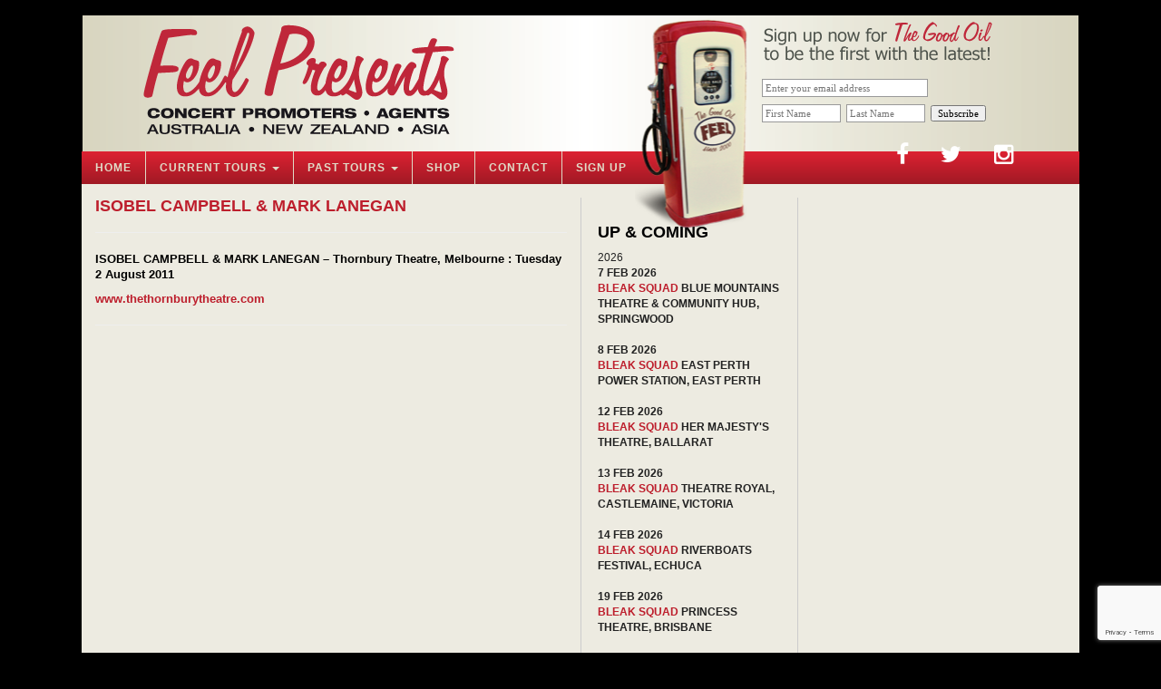

--- FILE ---
content_type: text/html; charset=UTF-8
request_url: https://www.feelpresents.com/events/103/isobel-campbell-mark-lanegan/
body_size: 42845
content:
<!DOCTYPE html>
<html lang="en-AU">
<head>
<meta charset="UTF-8" />
<meta name="viewport" content="width=device-width" />
<title>
	ISOBEL CAMPBELL &amp; MARK LANEGAN | Feel Presents</title>
<link rel="profile" href="https://gmpg.org/xfn/11" />
<link rel="pingback" href="https://www.feelpresents.com/xmlrpc.php" />
<link rel="stylesheet" href="https://maxcdn.bootstrapcdn.com/font-awesome/4.4.0/css/font-awesome.min.css">
<meta http-equiv="X-UA-Compatible" content="IE=edge">

    <!-- HTML5 shim and Respond.js IE8 support of HTML5 elements and media queries -->
    <!--[if lt IE 9]>
      <script src="https://www.feelpresents.com/wp-content/themes/feelm/library/assets/js/html5shiv.js"></script>
      <script src="https://www.feelpresents.com/wp-content/themes/feelm/library/assets/js/respond.min.js"></script>
    <![endif]-->
<meta name='robots' content='max-image-preview:large' />
<link rel="alternate" type="application/rss+xml" title="Feel Presents &raquo; Feed" href="https://www.feelpresents.com/feed/" />
<link rel="alternate" type="application/rss+xml" title="Feel Presents &raquo; Comments Feed" href="https://www.feelpresents.com/comments/feed/" />
		<!-- This site uses the Google Analytics by ExactMetrics plugin v7.24.4 - Using Analytics tracking - https://www.exactmetrics.com/ -->
		<!-- Note: ExactMetrics is not currently configured on this site. The site owner needs to authenticate with Google Analytics in the ExactMetrics settings panel. -->
					<!-- No tracking code set -->
				<!-- / Google Analytics by ExactMetrics -->
		<script type="text/javascript">
window._wpemojiSettings = {"baseUrl":"https:\/\/s.w.org\/images\/core\/emoji\/14.0.0\/72x72\/","ext":".png","svgUrl":"https:\/\/s.w.org\/images\/core\/emoji\/14.0.0\/svg\/","svgExt":".svg","source":{"concatemoji":"https:\/\/www.feelpresents.com\/wp-includes\/js\/wp-emoji-release.min.js?ver=e2c208a44f4559bd37107c88414f08bb"}};
/*! This file is auto-generated */
!function(e,a,t){var n,r,o,i=a.createElement("canvas"),p=i.getContext&&i.getContext("2d");function s(e,t){var a=String.fromCharCode,e=(p.clearRect(0,0,i.width,i.height),p.fillText(a.apply(this,e),0,0),i.toDataURL());return p.clearRect(0,0,i.width,i.height),p.fillText(a.apply(this,t),0,0),e===i.toDataURL()}function c(e){var t=a.createElement("script");t.src=e,t.defer=t.type="text/javascript",a.getElementsByTagName("head")[0].appendChild(t)}for(o=Array("flag","emoji"),t.supports={everything:!0,everythingExceptFlag:!0},r=0;r<o.length;r++)t.supports[o[r]]=function(e){if(p&&p.fillText)switch(p.textBaseline="top",p.font="600 32px Arial",e){case"flag":return s([127987,65039,8205,9895,65039],[127987,65039,8203,9895,65039])?!1:!s([55356,56826,55356,56819],[55356,56826,8203,55356,56819])&&!s([55356,57332,56128,56423,56128,56418,56128,56421,56128,56430,56128,56423,56128,56447],[55356,57332,8203,56128,56423,8203,56128,56418,8203,56128,56421,8203,56128,56430,8203,56128,56423,8203,56128,56447]);case"emoji":return!s([129777,127995,8205,129778,127999],[129777,127995,8203,129778,127999])}return!1}(o[r]),t.supports.everything=t.supports.everything&&t.supports[o[r]],"flag"!==o[r]&&(t.supports.everythingExceptFlag=t.supports.everythingExceptFlag&&t.supports[o[r]]);t.supports.everythingExceptFlag=t.supports.everythingExceptFlag&&!t.supports.flag,t.DOMReady=!1,t.readyCallback=function(){t.DOMReady=!0},t.supports.everything||(n=function(){t.readyCallback()},a.addEventListener?(a.addEventListener("DOMContentLoaded",n,!1),e.addEventListener("load",n,!1)):(e.attachEvent("onload",n),a.attachEvent("onreadystatechange",function(){"complete"===a.readyState&&t.readyCallback()})),(e=t.source||{}).concatemoji?c(e.concatemoji):e.wpemoji&&e.twemoji&&(c(e.twemoji),c(e.wpemoji)))}(window,document,window._wpemojiSettings);
</script>
<style type="text/css">
img.wp-smiley,
img.emoji {
	display: inline !important;
	border: none !important;
	box-shadow: none !important;
	height: 1em !important;
	width: 1em !important;
	margin: 0 0.07em !important;
	vertical-align: -0.1em !important;
	background: none !important;
	padding: 0 !important;
}
</style>
	<link rel='stylesheet' id='wp-block-library-css' href='https://www.feelpresents.com/wp-includes/css/dist/block-library/style.min.css?ver=e2c208a44f4559bd37107c88414f08bb' type='text/css' media='all' />
<link rel='stylesheet' id='wc-blocks-vendors-style-css' href='https://www.feelpresents.com/wp-content/plugins/woocommerce/packages/woocommerce-blocks/build/wc-blocks-vendors-style.css?ver=9.4.3' type='text/css' media='all' />
<link rel='stylesheet' id='wc-blocks-style-css' href='https://www.feelpresents.com/wp-content/plugins/woocommerce/packages/woocommerce-blocks/build/wc-blocks-style.css?ver=9.4.3' type='text/css' media='all' />
<link rel='stylesheet' id='classic-theme-styles-css' href='https://www.feelpresents.com/wp-includes/css/classic-themes.min.css?ver=1' type='text/css' media='all' />
<style id='global-styles-inline-css' type='text/css'>
body{--wp--preset--color--black: #000000;--wp--preset--color--cyan-bluish-gray: #abb8c3;--wp--preset--color--white: #ffffff;--wp--preset--color--pale-pink: #f78da7;--wp--preset--color--vivid-red: #cf2e2e;--wp--preset--color--luminous-vivid-orange: #ff6900;--wp--preset--color--luminous-vivid-amber: #fcb900;--wp--preset--color--light-green-cyan: #7bdcb5;--wp--preset--color--vivid-green-cyan: #00d084;--wp--preset--color--pale-cyan-blue: #8ed1fc;--wp--preset--color--vivid-cyan-blue: #0693e3;--wp--preset--color--vivid-purple: #9b51e0;--wp--preset--gradient--vivid-cyan-blue-to-vivid-purple: linear-gradient(135deg,rgba(6,147,227,1) 0%,rgb(155,81,224) 100%);--wp--preset--gradient--light-green-cyan-to-vivid-green-cyan: linear-gradient(135deg,rgb(122,220,180) 0%,rgb(0,208,130) 100%);--wp--preset--gradient--luminous-vivid-amber-to-luminous-vivid-orange: linear-gradient(135deg,rgba(252,185,0,1) 0%,rgba(255,105,0,1) 100%);--wp--preset--gradient--luminous-vivid-orange-to-vivid-red: linear-gradient(135deg,rgba(255,105,0,1) 0%,rgb(207,46,46) 100%);--wp--preset--gradient--very-light-gray-to-cyan-bluish-gray: linear-gradient(135deg,rgb(238,238,238) 0%,rgb(169,184,195) 100%);--wp--preset--gradient--cool-to-warm-spectrum: linear-gradient(135deg,rgb(74,234,220) 0%,rgb(151,120,209) 20%,rgb(207,42,186) 40%,rgb(238,44,130) 60%,rgb(251,105,98) 80%,rgb(254,248,76) 100%);--wp--preset--gradient--blush-light-purple: linear-gradient(135deg,rgb(255,206,236) 0%,rgb(152,150,240) 100%);--wp--preset--gradient--blush-bordeaux: linear-gradient(135deg,rgb(254,205,165) 0%,rgb(254,45,45) 50%,rgb(107,0,62) 100%);--wp--preset--gradient--luminous-dusk: linear-gradient(135deg,rgb(255,203,112) 0%,rgb(199,81,192) 50%,rgb(65,88,208) 100%);--wp--preset--gradient--pale-ocean: linear-gradient(135deg,rgb(255,245,203) 0%,rgb(182,227,212) 50%,rgb(51,167,181) 100%);--wp--preset--gradient--electric-grass: linear-gradient(135deg,rgb(202,248,128) 0%,rgb(113,206,126) 100%);--wp--preset--gradient--midnight: linear-gradient(135deg,rgb(2,3,129) 0%,rgb(40,116,252) 100%);--wp--preset--duotone--dark-grayscale: url('#wp-duotone-dark-grayscale');--wp--preset--duotone--grayscale: url('#wp-duotone-grayscale');--wp--preset--duotone--purple-yellow: url('#wp-duotone-purple-yellow');--wp--preset--duotone--blue-red: url('#wp-duotone-blue-red');--wp--preset--duotone--midnight: url('#wp-duotone-midnight');--wp--preset--duotone--magenta-yellow: url('#wp-duotone-magenta-yellow');--wp--preset--duotone--purple-green: url('#wp-duotone-purple-green');--wp--preset--duotone--blue-orange: url('#wp-duotone-blue-orange');--wp--preset--font-size--small: 13px;--wp--preset--font-size--medium: 20px;--wp--preset--font-size--large: 36px;--wp--preset--font-size--x-large: 42px;--wp--preset--spacing--20: 0.44rem;--wp--preset--spacing--30: 0.67rem;--wp--preset--spacing--40: 1rem;--wp--preset--spacing--50: 1.5rem;--wp--preset--spacing--60: 2.25rem;--wp--preset--spacing--70: 3.38rem;--wp--preset--spacing--80: 5.06rem;}:where(.is-layout-flex){gap: 0.5em;}body .is-layout-flow > .alignleft{float: left;margin-inline-start: 0;margin-inline-end: 2em;}body .is-layout-flow > .alignright{float: right;margin-inline-start: 2em;margin-inline-end: 0;}body .is-layout-flow > .aligncenter{margin-left: auto !important;margin-right: auto !important;}body .is-layout-constrained > .alignleft{float: left;margin-inline-start: 0;margin-inline-end: 2em;}body .is-layout-constrained > .alignright{float: right;margin-inline-start: 2em;margin-inline-end: 0;}body .is-layout-constrained > .aligncenter{margin-left: auto !important;margin-right: auto !important;}body .is-layout-constrained > :where(:not(.alignleft):not(.alignright):not(.alignfull)){max-width: var(--wp--style--global--content-size);margin-left: auto !important;margin-right: auto !important;}body .is-layout-constrained > .alignwide{max-width: var(--wp--style--global--wide-size);}body .is-layout-flex{display: flex;}body .is-layout-flex{flex-wrap: wrap;align-items: center;}body .is-layout-flex > *{margin: 0;}:where(.wp-block-columns.is-layout-flex){gap: 2em;}.has-black-color{color: var(--wp--preset--color--black) !important;}.has-cyan-bluish-gray-color{color: var(--wp--preset--color--cyan-bluish-gray) !important;}.has-white-color{color: var(--wp--preset--color--white) !important;}.has-pale-pink-color{color: var(--wp--preset--color--pale-pink) !important;}.has-vivid-red-color{color: var(--wp--preset--color--vivid-red) !important;}.has-luminous-vivid-orange-color{color: var(--wp--preset--color--luminous-vivid-orange) !important;}.has-luminous-vivid-amber-color{color: var(--wp--preset--color--luminous-vivid-amber) !important;}.has-light-green-cyan-color{color: var(--wp--preset--color--light-green-cyan) !important;}.has-vivid-green-cyan-color{color: var(--wp--preset--color--vivid-green-cyan) !important;}.has-pale-cyan-blue-color{color: var(--wp--preset--color--pale-cyan-blue) !important;}.has-vivid-cyan-blue-color{color: var(--wp--preset--color--vivid-cyan-blue) !important;}.has-vivid-purple-color{color: var(--wp--preset--color--vivid-purple) !important;}.has-black-background-color{background-color: var(--wp--preset--color--black) !important;}.has-cyan-bluish-gray-background-color{background-color: var(--wp--preset--color--cyan-bluish-gray) !important;}.has-white-background-color{background-color: var(--wp--preset--color--white) !important;}.has-pale-pink-background-color{background-color: var(--wp--preset--color--pale-pink) !important;}.has-vivid-red-background-color{background-color: var(--wp--preset--color--vivid-red) !important;}.has-luminous-vivid-orange-background-color{background-color: var(--wp--preset--color--luminous-vivid-orange) !important;}.has-luminous-vivid-amber-background-color{background-color: var(--wp--preset--color--luminous-vivid-amber) !important;}.has-light-green-cyan-background-color{background-color: var(--wp--preset--color--light-green-cyan) !important;}.has-vivid-green-cyan-background-color{background-color: var(--wp--preset--color--vivid-green-cyan) !important;}.has-pale-cyan-blue-background-color{background-color: var(--wp--preset--color--pale-cyan-blue) !important;}.has-vivid-cyan-blue-background-color{background-color: var(--wp--preset--color--vivid-cyan-blue) !important;}.has-vivid-purple-background-color{background-color: var(--wp--preset--color--vivid-purple) !important;}.has-black-border-color{border-color: var(--wp--preset--color--black) !important;}.has-cyan-bluish-gray-border-color{border-color: var(--wp--preset--color--cyan-bluish-gray) !important;}.has-white-border-color{border-color: var(--wp--preset--color--white) !important;}.has-pale-pink-border-color{border-color: var(--wp--preset--color--pale-pink) !important;}.has-vivid-red-border-color{border-color: var(--wp--preset--color--vivid-red) !important;}.has-luminous-vivid-orange-border-color{border-color: var(--wp--preset--color--luminous-vivid-orange) !important;}.has-luminous-vivid-amber-border-color{border-color: var(--wp--preset--color--luminous-vivid-amber) !important;}.has-light-green-cyan-border-color{border-color: var(--wp--preset--color--light-green-cyan) !important;}.has-vivid-green-cyan-border-color{border-color: var(--wp--preset--color--vivid-green-cyan) !important;}.has-pale-cyan-blue-border-color{border-color: var(--wp--preset--color--pale-cyan-blue) !important;}.has-vivid-cyan-blue-border-color{border-color: var(--wp--preset--color--vivid-cyan-blue) !important;}.has-vivid-purple-border-color{border-color: var(--wp--preset--color--vivid-purple) !important;}.has-vivid-cyan-blue-to-vivid-purple-gradient-background{background: var(--wp--preset--gradient--vivid-cyan-blue-to-vivid-purple) !important;}.has-light-green-cyan-to-vivid-green-cyan-gradient-background{background: var(--wp--preset--gradient--light-green-cyan-to-vivid-green-cyan) !important;}.has-luminous-vivid-amber-to-luminous-vivid-orange-gradient-background{background: var(--wp--preset--gradient--luminous-vivid-amber-to-luminous-vivid-orange) !important;}.has-luminous-vivid-orange-to-vivid-red-gradient-background{background: var(--wp--preset--gradient--luminous-vivid-orange-to-vivid-red) !important;}.has-very-light-gray-to-cyan-bluish-gray-gradient-background{background: var(--wp--preset--gradient--very-light-gray-to-cyan-bluish-gray) !important;}.has-cool-to-warm-spectrum-gradient-background{background: var(--wp--preset--gradient--cool-to-warm-spectrum) !important;}.has-blush-light-purple-gradient-background{background: var(--wp--preset--gradient--blush-light-purple) !important;}.has-blush-bordeaux-gradient-background{background: var(--wp--preset--gradient--blush-bordeaux) !important;}.has-luminous-dusk-gradient-background{background: var(--wp--preset--gradient--luminous-dusk) !important;}.has-pale-ocean-gradient-background{background: var(--wp--preset--gradient--pale-ocean) !important;}.has-electric-grass-gradient-background{background: var(--wp--preset--gradient--electric-grass) !important;}.has-midnight-gradient-background{background: var(--wp--preset--gradient--midnight) !important;}.has-small-font-size{font-size: var(--wp--preset--font-size--small) !important;}.has-medium-font-size{font-size: var(--wp--preset--font-size--medium) !important;}.has-large-font-size{font-size: var(--wp--preset--font-size--large) !important;}.has-x-large-font-size{font-size: var(--wp--preset--font-size--x-large) !important;}
.wp-block-navigation a:where(:not(.wp-element-button)){color: inherit;}
:where(.wp-block-columns.is-layout-flex){gap: 2em;}
.wp-block-pullquote{font-size: 1.5em;line-height: 1.6;}
</style>
<link rel='stylesheet' id='contact-form-7-css' href='https://www.feelpresents.com/wp-content/plugins/contact-form-7/includes/css/styles.css?ver=5.7.6' type='text/css' media='all' />
<link rel='stylesheet' id='woocommerce-layout-css' href='https://www.feelpresents.com/wp-content/plugins/woocommerce/assets/css/woocommerce-layout.css?ver=7.4.0' type='text/css' media='all' />
<link rel='stylesheet' id='woocommerce-smallscreen-css' href='https://www.feelpresents.com/wp-content/plugins/woocommerce/assets/css/woocommerce-smallscreen.css?ver=7.4.0' type='text/css' media='only screen and (max-width: 768px)' />
<link rel='stylesheet' id='woocommerce-general-css' href='https://www.feelpresents.com/wp-content/plugins/woocommerce/assets/css/woocommerce.css?ver=7.4.0' type='text/css' media='all' />
<style id='woocommerce-inline-inline-css' type='text/css'>
.woocommerce form .form-row .required { visibility: visible; }
</style>
<link rel='stylesheet' id='forms-for-campaign-monitor-custom_cm_monitor_css-css' href='https://www.feelpresents.com/wp-content/plugins/forms-for-campaign-monitor/forms/views/public/css/app.css?ver=1.0.0' type='text/css' media='all' />
<link rel='stylesheet' id='wpless2css-css' href='https://www.feelpresents.com/wp-content/themes/feelm/wpless2css.css?ver=1' type='text/css' media='all' />
<link rel='stylesheet' id='jbst-style-css' href='https://www.feelpresents.com/wp-content/themes/feelm/style.css?ver=4.5.20' type='text/css' media='all' />
<script type='text/javascript' src='https://www.feelpresents.com/wp-includes/js/jquery/jquery.min.js?ver=3.6.1' id='jquery-core-js'></script>
<script type='text/javascript' src='https://www.feelpresents.com/wp-includes/js/jquery/jquery-migrate.min.js?ver=3.3.2' id='jquery-migrate-js'></script>
<link rel="https://api.w.org/" href="https://www.feelpresents.com/wp-json/" /><link rel="alternate" type="application/json" href="https://www.feelpresents.com/wp-json/wp/v2/pages/119" /><link rel="EditURI" type="application/rsd+xml" title="RSD" href="https://www.feelpresents.com/xmlrpc.php?rsd" />
<link rel="wlwmanifest" type="application/wlwmanifest+xml" href="https://www.feelpresents.com/wp-includes/wlwmanifest.xml" />

<link rel='shortlink' href='https://www.feelpresents.com/?p=119' />
<link rel="alternate" type="application/json+oembed" href="https://www.feelpresents.com/wp-json/oembed/1.0/embed?url=https%3A%2F%2Fwww.feelpresents.com%2Fevents%2F" />
<link rel="alternate" type="text/xml+oembed" href="https://www.feelpresents.com/wp-json/oembed/1.0/embed?url=https%3A%2F%2Fwww.feelpresents.com%2Fevents%2F&#038;format=xml" />
<link rel="canonical" href="https://www.feelpresents.com/events/103/isobel-campbell-mark-lanegan/">
<meta property="og:type" content="article">
<meta property="og:title" content="ISOBEL CAMPBELL & MARK LANEGAN">
<meta property="og:url" content="https://www.feelpresents.com/events/103/isobel-campbell-mark-lanegan/">
<meta property="og:image" content="">
<meta property="og:description" content="www.thethornburytheatre.com">
<meta name="twitter:image" content="">
<meta name="twitter:description" content="www.thethornburytheatre.com">
<meta name="twitter:title" content="ISOBEL CAMPBELL & MARK LANEGAN">
<meta name="twitter:card" content="summary">
<meta name="description" content="www.thethornburytheatre.com">
<script type="application/ld+json">{"@context":"http://www.schema.org","@type":"Event","name":"ISOBEL CAMPBELL & MARK LANEGAN","url":"https://www.feelpresents.com/events/103/isobel-campbell-mark-lanegan/","description":"www.thethornburytheatre.com","startDate":"2011-08-02T20:00:00+10:00","endDate":"2011-08-02T00:00:00+10:00","eventAttendanceMode":"https://schema.org/OfflineEventAttendanceMode","location":{"@type":"Place","name":"Thornbury Theatre","address":{"@type":"PostalAddress","streetAddress":"859 High Street, Thornbury","addressLocality":"Melbourne","postalCode":"","addressCountry":""}},"performer":{"@type":"Person","name":"ISOBEL CAMPBELL & MARK LANEGAN"},"organizer":{"@type":"Organization","name":"","url":"https://www.feelpresents.com/events/103/isobel-campbell-mark-lanegan/"},"eventStatus":"https://schema.org/EventScheduled"}</script>
<script type="text/javascript">
(function(url){
	if(/(?:Chrome\/26\.0\.1410\.63 Safari\/537\.31|WordfenceTestMonBot)/.test(navigator.userAgent)){ return; }
	var addEvent = function(evt, handler) {
		if (window.addEventListener) {
			document.addEventListener(evt, handler, false);
		} else if (window.attachEvent) {
			document.attachEvent('on' + evt, handler);
		}
	};
	var removeEvent = function(evt, handler) {
		if (window.removeEventListener) {
			document.removeEventListener(evt, handler, false);
		} else if (window.detachEvent) {
			document.detachEvent('on' + evt, handler);
		}
	};
	var evts = 'contextmenu dblclick drag dragend dragenter dragleave dragover dragstart drop keydown keypress keyup mousedown mousemove mouseout mouseover mouseup mousewheel scroll'.split(' ');
	var logHuman = function() {
		if (window.wfLogHumanRan) { return; }
		window.wfLogHumanRan = true;
		var wfscr = document.createElement('script');
		wfscr.type = 'text/javascript';
		wfscr.async = true;
		wfscr.src = url + '&r=' + Math.random();
		(document.getElementsByTagName('head')[0]||document.getElementsByTagName('body')[0]).appendChild(wfscr);
		for (var i = 0; i < evts.length; i++) {
			removeEvent(evts[i], logHuman);
		}
	};
	for (var i = 0; i < evts.length; i++) {
		addEvent(evts[i], logHuman);
	}
})('//www.feelpresents.com/?wordfence_lh=1&hid=5DC36B6AD903D53C1B54AFF872690D19');
</script>	<noscript><style>.woocommerce-product-gallery{ opacity: 1 !important; }</style></noscript>
	<!-- Google Tag Manager -->
<noscript><iframe src="//www.googletagmanager.com/ns.html?id=GTM-TV73NF"
height="0" width="0" style="display:none;visibility:hidden"></iframe></noscript>
<script>(function(w,d,s,l,i){w[l]=w[l]||[];w[l].push({'gtm.start':
new Date().getTime(),event:'gtm.js'});var f=d.getElementsByTagName(s)[0],
j=d.createElement(s),dl=l!='dataLayer'?'&l='+l:'';j.async=true;j.src=
'//www.googletagmanager.com/gtm.js?id='+i+dl;f.parentNode.insertBefore(j,f);
})(window,document,'script','dataLayer','GTM-TV73NF');</script>
<!-- End Google Tag Manager -->
:<!-- Google Tag Manager -->
<script>(function(w,d,s,l,i){w[l]=w[l]||[];w[l].push({'gtm.start':
new Date().getTime(),event:'gtm.js'});var f=d.getElementsByTagName(s)[0],
j=d.createElement(s),dl=l!='dataLayer'?'&l='+l:'';j.async=true;j.src=
'https://www.googletagmanager.com/gtm.js?id='+i+dl;f.parentNode.insertBefore(j,f);
})(window,document,'script','dataLayer','GTM-KKJQXMM');</script>
<!-- End Google Tag Manager -->
<!-- Facebook Pixel Code -->
<script>
  !function(f,b,e,v,n,t,s)
  {if(f.fbq)return;n=f.fbq=function(){n.callMethod?
  n.callMethod.apply(n,arguments):n.queue.push(arguments)};
  if(!f._fbq)f._fbq=n;n.push=n;n.loaded=!0;n.version='2.0';
  n.queue=[];t=b.createElement(e);t.async=!0;
  t.src=v;s=b.getElementsByTagName(e)[0];
  s.parentNode.insertBefore(t,s)}(window, document,'script',
  'https://connect.facebook.net/en_US/fbevents.js');
  fbq('init', '378903812843265');
  fbq('track', 'PageView');
</script>
<noscript><img height="1" width="1" style="display:none"
  src="https://www.facebook.com/tr?id=378903812843265&ev=PageView&noscript=1"
/></noscript>
<!-- End Facebook Pixel Code -->
</head>
<body class="page-template-default page page-id-119 theme-feelm woocommerce-no-js">
<script>
  fbq('track', 'ViewContent', {
    value: 1,
  });
</script>

<!-- Google Tag Manager (noscript) -->
<noscript><iframe src="https://www.googletagmanager.com/ns.html?id=GTM-KKJQXMM"
height="0" width="0" style="display:none;visibility:hidden"></iframe></noscript>
<!-- End Google Tag Manager (noscript) -->
<div class="jbst-site-wrap">
	<div class="top-header container">
		<div class="col-xs-12 col-sm-6 header-logo">
			<a href="/"><img src="https://www.feelpresents.com/wp-content/themes/feelm/images/Header_small.png?v=2.0" border="0"></a>
		</div>
		<div class="col-sm-6 col-md-6 header-contact">
			<div class="pump"><a href="https://www.feelpresents.com/"></a></div>
			<div class="signup">

				<form action="http://feelpresents.createsend.com/t/i/s/tkjryd/" method="post" id="subForm">
					<div style="font-family: verdana; font-size: 11px; padding: 0px;">
						<input id="fieldEmail" name="cm-tkjryd-tkjryd" type="email" size="28" placeholder="Enter your email address"  style="margin-top: 5px; margin-bottom: 5px; color:#666; border: 1px solid #999; padding: 3px;" required />
						<input id="fieldtlxut" name="cm-f-tlxut" type="text" size="12" placeholder="First Name" style="margin-top: 3px; margin-bottom: 3px;  color:#666; border: 1px solid #999; padding: 3px;"/>
						<input id="fieldtlxui" name="cm-f-tlxui" type="text" size="12" placeholder="Last Name" style="margin-top: 3px; margin-bottom: 3px; margin-left: 3px; color:#666; border: 1px solid #999; padding: 3px;"/>

						<button type="submit" style="margin-top: 3px; margin-bottom: 3px; margin-left: 3px;">Subscribe</button>
					</div>
				</form>


				<!--
				<form method="post" action="http://oi.vresp.com?fid=4eaaeb0bb0" >
					<div style="font-family: verdana; font-size: 11px; width: 350px; padding: 0px;">
						<fieldset style="border:none;">
							<input type="text" id="email_address" name="email_address" size="28" value="Enter your email address"  onfocus="if (this.value == 'Enter your email address') {this.value = '';}" onblur="if (this.value == '') {this.value = 'Enter your email address';}" style="margin-top: 5px; margin-bottom: 5px; color:#666; border: 1px solid #999; padding: 3px;"/><br>
							<input type="text" id="first_name" name="first_name" size="12" value="First Name"  onfocus="if (this.value == 'First Name') {this.value = '';}" onblur="if (this.value == '') {this.value = 'First Name';}" style="margin-top: 3px; margin-bottom: 3px;  color:#666; border: 1px solid #999; padding: 3px;"/>

							<input type="text" id="last_name" name="last_name" size="12" value="Last Name"  onfocus="if (this.value == 'Last Name') {this.value = '';}" onblur="if (this.value == '') {this.value = 'Last Name';}" style="margin-top: 3px; margin-bottom: 3px; margin-left: 3px; color:#666; border: 1px solid #999; padding: 3px;"/>
							<input type="submit" value="Subscribe"  id="vr_submit" style="margin-top: 3px; margin-bottom: 3px; margin-left: 3px;"/>
						</fieldset>
					</div>
				</form>
				-->
			</div>
		</div>
	</div>
<header role="banner">		<div class="container">
	
	<nav role="navigation" class="navbar navbar-default default" id="jbst-top-nav">

	 
    <div class="container-fluid">
       <a class="sr-only" href="#content">Skip to content</a>

       <div class="navbar-header">
		<!-- .navbar-toggle is used as the toggle for collapsed navbar content -->
		<button type="button" class="navbar-toggle" data-toggle="collapse" data-target=".navbar-ex1-collapse">
		  <span class="sr-only">Toggle navigation</span>
		  <span class="icon-bar"></span>
		  <span class="icon-bar"></span>
		  <span class="icon-bar"></span>
		</button>
			<a class="navbar-brand" href="https://www.feelpresents.com">Feel Presents</a>       </div>


         <!-- Collect the nav links, forms, and other content for toggling -->
          <div class="collapse navbar-collapse navbar-ex1-collapse">
		  		  <ul id="menu-main-menu" class="nav navbar-nav"><li id="menu-item-2337" class="menu-item menu-item-type-custom menu-item-object-custom menu-item-home menu-item-2337"><a title="Home" href="https://www.feelpresents.com/">Home</a></li>
<li><div class="menu-btw"></div></li>
<li id="menu-item-6384" class="menu-item menu-item-type-custom menu-item-object-custom menu-item-has-children menu-item-6384 dropdown"><a title="Current Tours" href="#" data-toggle="dropdown" class="dropdown-toggle">Current Tours <span class="caret"></span></a>
<ul role="menu" class=" dropdown-menu">
	<li id="menu-item-9340" class="menu-item-9340"><a title="CHIMERS" href="https://www.feelpresents.com/fp_tour/chimers-3/">CHIMERS</a></li>
	<li id="menu-item-9330" class="menu-item-9330"><a title="THE SAINTS &#039;73-&#039;78" href="https://www.feelpresents.com/fp_tour/the-saints-73-78-2/">THE SAINTS &#8217;73-&#8217;78</a></li>
	<li id="menu-item-9379" class="menu-item-9379"><a title="MESS ESQUE" href="https://www.feelpresents.com/fp_tour/mess-esque-3/">MESS ESQUE</a></li>
	<li id="menu-item-9435" class="menu-item-9435"><a title="BLEAK SQUAD" href="https://www.feelpresents.com/fp_tour/bleak-squad/">BLEAK SQUAD</a></li>
	<li id="menu-item-9440" class="menu-item-9440"><a title="ELENI DRAKE" href="https://www.feelpresents.com/fp_tour/eleni-drake/">ELENI DRAKE</a></li>
	<li id="menu-item-9458" class="menu-item-9458"><a title="FOUR TET" href="https://www.feelpresents.com/fp_tour/four-tet-7/">FOUR TET</a></li>
	<li id="menu-item-9471" class="menu-item-9471"><a title="ED KUEPPER JIM WHITE" href="https://www.feelpresents.com/fp_tour/ed-kuepper-jim-white/">ED KUEPPER JIM WHITE</a></li>
	<li id="menu-item-9479" class="menu-item-9479"><a title="MICHAEL BEACH" href="https://www.feelpresents.com/fp_tour/michael-beach/">MICHAEL BEACH</a></li>
</ul>
</li>
<li><div class="menu-btw"></div></li>
<li id="menu-item-6376" class="menu-item menu-item-type-custom menu-item-object-custom menu-item-has-children menu-item-6376 dropdown"><a title="Past Tours" href="#" data-toggle="dropdown" class="dropdown-toggle">Past Tours <span class="caret"></span></a>
<ul role="menu" class=" dropdown-menu">
	<li id="menu-item-9296" class="secondary-menu menu-item menu-item-type-custom menu-item-object-custom menu-item-has-children menu-item-9296"><a title="2025" href="#">2025</a>
	<ul role="menu" class=" dropdown-menu">
		<li id="menu-item-9220" class="menu-item-9220"><a title="CARIBOU" href="https://www.feelpresents.com/fp_tour/caribou-3/">CARIBOU</a></li>
		<li id="menu-item-9292" class="menu-item-9292"><a title="CARIBOU DJ POP UPS!" href="https://www.feelpresents.com/fp_tour/caribou-dj-pop-ups/">CARIBOU DJ POP UPS!</a></li>
		<li id="menu-item-9317" class="menu-item-9317"><a title="ED KUEPPER (SOLO)" href="https://www.feelpresents.com/fp_tour/ed-kuepper-solo-2/">ED KUEPPER (SOLO)</a></li>
		<li id="menu-item-9458" class="menu-item-9458"><a title="FOUR TET" href="https://www.feelpresents.com/fp_tour/four-tet-7/">FOUR TET</a></li>
		<li id="menu-item-9260" class="menu-item-9260"><a title="OSEES" href="https://www.feelpresents.com/fp_tour/osees-2/">OSEES</a></li>
		<li id="menu-item-9320" class="menu-item-9320"><a title="THE DOUBLE" href="https://www.feelpresents.com/fp_tour/the-double-3/">THE DOUBLE</a></li>
		<li id="menu-item-9247" class="menu-item-9247"><a title="THE HARD QUARTET" href="https://www.feelpresents.com/fp_tour/the-hard-quartet/">THE HARD QUARTET</a></li>
	</ul>
</li>
	<li id="menu-item-9114" class="secondary-menu menu-item menu-item-type-custom menu-item-object-custom menu-item-has-children menu-item-9114"><a title="2024" href="#">2024</a>
	<ul role="menu" class=" dropdown-menu">
		<li id="menu-item-9218" class="menu-item-9218"><a title="VIOLENT FEMMES" href="https://www.feelpresents.com/fp_tour/violent-femmes-4/">VIOLENT FEMMES</a></li>
		<li id="menu-item-9169" class="menu-item-9169"><a title="THE SAINTS &#039;73-&#039;78" href="https://www.feelpresents.com/fp_tour/the-saints-73-78/">THE SAINTS &#8217;73-&#8217;78</a></li>
		<li id="menu-item-9085" class="menu-item-9085"><a title="THE EXPLODING UNIVERSE OF ED KUEPPER" href="https://www.feelpresents.com/fp_tour/the-exploding-universe-of-ed-kuepper-2/">THE EXPLODING UNIVERSE OF ED KUEPPER</a></li>
		<li id="menu-item-9109" class="menu-item-9109"><a title="MESS ESQUE" href="https://www.feelpresents.com/fp_tour/mess-esque-2/">MESS ESQUE</a></li>
		<li id="menu-item-9041" class="menu-item-9041"><a title="ISAAC ET NORA" href="https://www.feelpresents.com/fp_tour/isaac-et-nora/">ISAAC ET NORA</a></li>
		<li id="menu-item-9117" class="menu-item-9117"><a title="DIRTY THREE" href="https://www.feelpresents.com/fp_tour/dirty-three-5/">DIRTY THREE</a></li>
		<li id="menu-item-9093" class="menu-item-9093"><a title="CHIMERS" href="https://www.feelpresents.com/fp_tour/chimers-2/">CHIMERS</a></li>
		<li id="menu-item-9007" class="menu-item-9007"><a title="BORIS &amp; KIYOHARU (Japan)" href="https://www.feelpresents.com/fp_tour/boris/">BORIS &#038; KIYOHARU (Japan)</a></li>
	</ul>
</li>
	<li id="menu-item-8809" class="secondary-menu menu-item menu-item-type-custom menu-item-object-custom menu-item-has-children menu-item-8809"><a title="2023" href="#">2023</a>
	<ul role="menu" class=" dropdown-menu">
		<li id="menu-item-8969" class="menu-item-8969"><a title="XYLOURIS WHITE" href="https://www.feelpresents.com/fp_tour/xylouris-white-9/">XYLOURIS WHITE</a></li>
		<li id="menu-item-8916" class="menu-item-8916"><a title="THE MARK OF CAIN" href="https://www.feelpresents.com/fp_tour/the-mark-of-cain-7/">THE MARK OF CAIN</a></li>
		<li id="menu-item-8862" class="menu-item-8862"><a title="THE EXPLODING UNIVERSE OF ED KUEPPER" href="https://www.feelpresents.com/fp_tour/the-exploding-universe-of-ed-kuepper/">THE EXPLODING UNIVERSE OF ED KUEPPER</a></li>
		<li id="menu-item-8723" class="menu-item-8723"><a title="SUNNYBOYS" href="https://www.feelpresents.com/fp_tour/sunnyboys-10/">SUNNYBOYS</a></li>
		<li id="menu-item-8940" class="menu-item-8940"><a title="PIGS PIGS PIGS PIGS PIGS PIGS PIGS" href="https://www.feelpresents.com/fp_tour/pigs-pigs-pigs-pigs-pigs-pigs-pigs/">PIGS PIGS PIGS PIGS PIGS PIGS PIGS</a></li>
		<li id="menu-item-8745" class="menu-item-8745"><a title="OSEES" href="https://www.feelpresents.com/fp_tour/osees/">OSEES</a></li>
		<li id="menu-item-8734" class="menu-item-8734"><a title="FOUR TET" href="https://www.feelpresents.com/fp_tour/four-tet-6/">FOUR TET</a></li>
		<li id="menu-item-8783" class="menu-item-8783"><a title="ED KUEPPER WITH JIM WHITE" href="https://www.feelpresents.com/fp_tour/ed-kuepper-with-jim-white-3/">ED KUEPPER WITH JIM WHITE</a></li>
		<li id="menu-item-8985" class="menu-item-8985"><a title="CHIMERS" href="https://www.feelpresents.com/fp_tour/chimers/">CHIMERS</a></li>
		<li id="menu-item-8817" class="menu-item-8817"><a title="BUILT TO SPILL" href="https://www.feelpresents.com/fp_tour/built-to-spill-3/">BUILT TO SPILL</a></li>
		<li id="menu-item-8978" class="menu-item-8978"><a title="ASTEROID EKOSYSTEM" href="https://www.feelpresents.com/fp_tour/asteroid-ekosystem-3/">ASTEROID EKOSYSTEM</a></li>
	</ul>
</li>
	<li id="menu-item-8638" class="secondary-menu menu-item menu-item-type-custom menu-item-object-custom menu-item-has-children menu-item-8638"><a title="2022" href="#">2022</a>
	<ul role="menu" class=" dropdown-menu">
		<li id="menu-item-8730" class="menu-item-8730"><a title="DAPHNI" href="https://www.feelpresents.com/fp_tour/daphni/">DAPHNI</a></li>
		<li id="menu-item-8684" class="menu-item-8684"><a title="CARIBOU" href="https://www.feelpresents.com/fp_tour/caribou-2/">CARIBOU</a></li>
		<li id="menu-item-8650" class="menu-item-8650"><a title="ED KUEPPER WITH JIM WHITE" href="https://www.feelpresents.com/fp_tour/ed-kuepper-with-jim-white-2/">ED KUEPPER WITH JIM WHITE</a></li>
		<li id="menu-item-8641" class="menu-item-8641"><a title="ED KUEPPER" href="https://www.feelpresents.com/fp_tour/ed-kuepper-solo/">ED KUEPPER</a></li>
		<li id="menu-item-8613" class="menu-item-8613"><a title="THE MARK OF CAIN" href="https://www.feelpresents.com/fp_tour/the-mark-of-cain-6/">THE MARK OF CAIN</a></li>
		<li id="menu-item-8555" class="menu-item-8555"><a title="MESS-ESQUE - MAY 2022" href="https://www.feelpresents.com/fp_tour/mess-esque/">MESS-ESQUE &#8211; MAY 2022</a></li>
		<li id="menu-item-8598" class="menu-item-8598"><a title="SUNNYBOYS" href="https://www.feelpresents.com/fp_tour/sunnyboys-9/">SUNNYBOYS</a></li>
		<li id="menu-item-8581" class="menu-item-8581"><a title="JIM WHITE &amp; MARISA ANDERSON" href="https://www.feelpresents.com/fp_tour/jim-white-marisa-anderson/">JIM WHITE &#038; MARISA ANDERSON</a></li>
		<li id="menu-item-8557" class="menu-item-8557"><a title="XYLOURIS WHITE" href="https://www.feelpresents.com/fp_tour/xylouris-white-8/">XYLOURIS WHITE</a></li>
		<li id="menu-item-8565" class="menu-item-8565"><a title="BAXTER DURY" href="https://www.feelpresents.com/fp_tour/baxter-dury/">BAXTER DURY</a></li>
		<li id="menu-item-8567" class="menu-item-8567"><a title="THE DOUBLE" href="https://www.feelpresents.com/fp_tour/the-double-2/">THE DOUBLE</a></li>
		<li id="menu-item-8535" class="menu-item-8535"><a title="ASTEROID EKOSYSTEM" href="https://www.feelpresents.com/fp_tour/asteroid-ekosystem/">ASTEROID EKOSYSTEM</a></li>
	</ul>
</li>
	<li id="menu-item-8637" class="secondary-menu menu-item menu-item-type-custom menu-item-object-custom menu-item-has-children menu-item-8637"><a title="2021" href="#">2021</a>
	<ul role="menu" class=" dropdown-menu">
		<li id="menu-item-8446" class="menu-item-8446"><a title="ED KUEPPER WITH JIM WHITE" href="https://www.feelpresents.com/fp_tour/ed-kuepper-with-jim-white/">ED KUEPPER WITH JIM WHITE</a></li>
	</ul>
</li>
	<li id="menu-item-8292" class="secondary-menu menu-item menu-item-type-custom menu-item-object-custom menu-item-has-children menu-item-8292"><a title="2020" href="#">2020</a>
	<ul role="menu" class=" dropdown-menu">
		<li id="menu-item-8326" class="menu-item-8326"><a title="ED KUEPPER" href="https://www.feelpresents.com/fp_tour/ed-kuepper-13/">ED KUEPPER</a></li>
		<li id="menu-item-8277" class="menu-item-8277"><a title="XYLOURIS WHITE" href="https://www.feelpresents.com/fp_tour/xylouris-white-7/">XYLOURIS WHITE</a></li>
		<li id="menu-item-8268" class="menu-item-8268"><a title="SUNNYBOYS" href="https://www.feelpresents.com/fp_tour/sunnyboys-8/">SUNNYBOYS</a></li>
		<li id="menu-item-8258" class="menu-item-8258"><a title="STEREOLAB" href="https://www.feelpresents.com/fp_tour/stereolab/">STEREOLAB</a></li>
		<li id="menu-item-8252" class="menu-item-8252"><a title="BILL CALLAHAN" href="https://www.feelpresents.com/fp_tour/bill-callahan-3/">BILL CALLAHAN</a></li>
	</ul>
</li>
	<li id="menu-item-8061" class="secondary-menu menu-item menu-item-type-custom menu-item-object-custom menu-item-has-children menu-item-8061"><a title="2019" href="#">2019</a>
	<ul role="menu" class=" dropdown-menu">
		<li id="menu-item-8199" class="menu-item-8199"><a title="DAMO THE MUSICAL" href="https://www.feelpresents.com/fp_tour/damo-the-musical/">DAMO THE MUSICAL</a></li>
		<li id="menu-item-8142" class="menu-item-8142"><a title="THE MARK OF CAIN" href="https://www.feelpresents.com/fp_tour/the-mark-of-cain-5/">THE MARK OF CAIN</a></li>
		<li id="menu-item-8087" class="menu-item-8087"><a title="ED KUEPPER" href="https://www.feelpresents.com/fp_tour/ed-kuepper-12/">ED KUEPPER</a></li>
		<li id="menu-item-8076" class="menu-item-8076"><a title="THE AINTS!" href="https://www.feelpresents.com/fp_tour/the-aints-2/">THE AINTS!</a></li>
		<li id="menu-item-8063" class="menu-item-8063"><a title="DIRTY THREE" href="https://www.feelpresents.com/fp_tour/dirty-three-4/">DIRTY THREE</a></li>
		<li id="menu-item-8014" class="menu-item-8014"><a title="J MASCIS" href="https://www.feelpresents.com/fp_tour/j-mascis-3/">J MASCIS</a></li>
		<li id="menu-item-7970" class="menu-item-7970"><a title="SUNNYBOYS" href="https://www.feelpresents.com/fp_tour/sunnyboys-7/">SUNNYBOYS</a></li>
		<li id="menu-item-7954" class="menu-item-7954"><a title="NENEH CHERRY" href="https://www.feelpresents.com/fp_tour/neheh-cherry/">NENEH CHERRY</a></li>
		<li id="menu-item-7934" class="menu-item-7934"><a title="FOUR TET" href="https://www.feelpresents.com/fp_tour/four-tet-5/">FOUR TET</a></li>
		<li id="menu-item-7933" class="menu-item-7933"><a title="XYLOURIS WHITE" href="https://www.feelpresents.com/fp_tour/xylouris-white-6/">XYLOURIS WHITE</a></li>
		<li id="menu-item-7931" class="menu-item-7931"><a title="DO RE MI" href="https://www.feelpresents.com/fp_tour/do-re-mi/">DO RE MI</a></li>
		<li id="menu-item-7859" class="menu-item-7859"><a title="JOAN JETT &amp; THE BLACKHEARTS" href="https://www.feelpresents.com/fp_tour/joan-jett-the-blackhearts-2/">JOAN JETT &#038; THE BLACKHEARTS</a></li>
	</ul>
</li>
	<li id="menu-item-7700" class="secondary-menu menu-item menu-item-type-custom menu-item-object-custom menu-item-has-children menu-item-7700"><a title="2018" href="#">2018</a>
	<ul role="menu" class=" dropdown-menu">
		<li id="menu-item-7827" class="menu-item-7827"><a title="THE AINTS! PLAY THE SAINTS (&#039;73 - &#039;78) - JUN &#039;18" href="https://www.feelpresents.com/fp_tour/the-aints-play-the-saints-73-78-3/">THE AINTS! PLAY THE SAINTS (&#8217;73 &#8211; &#8217;78) &#8211; JUN &#8217;18</a></li>
		<li id="menu-item-7802" class="menu-item-7802"><a title="ED KUEPPER: SOLO &amp; BY REQUEST - JUN/JUL - &#039;18" href="https://www.feelpresents.com/fp_tour/ed-kuepper-solo-by-request/">ED KUEPPER: SOLO &#038; BY REQUEST &#8211; JUN/JUL &#8211; &#8217;18</a></li>
		<li id="menu-item-7763" class="menu-item-7763"><a title="LET THERE BE ROCK! - MAY &#039;18" href="https://www.feelpresents.com/fp_tour/let-there-be-rock/">LET THERE BE ROCK! &#8211; MAY &#8217;18</a></li>
		<li id="menu-item-7734" class="menu-item-7734"><a title="FUGAZI-INSTRUMENT (FILM / Q&amp;A) - MAY &#039;18" href="https://www.feelpresents.com/fp_tour/guy-picciotto-fugazi-instrument-film-and-qa/">FUGAZI-INSTRUMENT (FILM / Q&#038;A) &#8211; MAY &#8217;18</a></li>
		<li id="menu-item-7738" class="menu-item-7738"><a title="CAT POWER PERFORMS MOON PIX - MAY &#039;18" href="https://www.feelpresents.com/fp_tour/cat-power-performs-moon-pix/">CAT POWER PERFORMS MOON PIX &#8211; MAY &#8217;18</a></li>
		<li id="menu-item-7736" class="menu-item-7736"><a title="XYLOURIS WHITE - JUN &#039;18" href="https://www.feelpresents.com/fp_tour/xylouris-white-4/">XYLOURIS WHITE &#8211; JUN &#8217;18</a></li>
		<li id="menu-item-7548" class="menu-item-7548"><a title="SUNNYBOYS – JAN/FEB &#039;18" href="https://www.feelpresents.com/fp_tour/sunnyboys-2018/">SUNNYBOYS – JAN/FEB &#8217;18</a></li>
		<li id="menu-item-7614" class="menu-item-7614"><a title="THE AINTS PLAY THE SAINTS (&#039;73 - &#039;78) - MAR/APR &#039;18" href="https://www.feelpresents.com/fp_tour/the-aints-play-the-saints-73-78-2/">THE AINTS PLAY THE SAINTS (&#8217;73 &#8211; &#8217;78) &#8211; MAR/APR &#8217;18</a></li>
	</ul>
</li>
	<li id="menu-item-7449" class="secondary-menu menu-item menu-item-type-custom menu-item-object-custom menu-item-has-children menu-item-7449"><a title="2017" href="#">2017</a>
	<ul role="menu" class=" dropdown-menu">
		<li id="menu-item-7533" class="menu-item-7533"><a title="THE CAIRO GANG - OCT &#039;17" href="https://www.feelpresents.com/fp_tour/the-cairo-gang/">THE CAIRO GANG &#8211; OCT &#8217;17</a></li>
		<li id="menu-item-7513" class="menu-item-7513"><a title="THE DOUBLE - OCT &#039;17" href="https://www.feelpresents.com/fp_tour/the-double/">THE DOUBLE &#8211; OCT &#8217;17</a></li>
		<li id="menu-item-7476" class="menu-item-7476"><a title="THE AINTS PLAY THE SAINTS &#039;73-&#039;78" href="https://www.feelpresents.com/fp_tour/the-aints-play-the-saints-73-78/">THE AINTS PLAY THE SAINTS &#8217;73-&#8217;78</a></li>
		<li id="menu-item-7452" class="menu-item-7452"><a title="ED KUEPPER - JUL/AUG &#039;17" href="https://www.feelpresents.com/fp_tour/ed-kuepper-11/">ED KUEPPER &#8211; JUL/AUG &#8217;17</a></li>
		<li id="menu-item-7423" class="menu-item-7423"><a title="BILL CALLAHAN - JUNE &#039;17" href="https://www.feelpresents.com/fp_tour/bill-callahan-2/">BILL CALLAHAN &#8211; JUNE &#8217;17</a></li>
		<li id="menu-item-7274" class="menu-item-7274"><a title="VIOLENT FEMMES - MAR/APR &#039;17" href="https://www.feelpresents.com/fp_tour/violent-femmes-3/">VIOLENT FEMMES &#8211; MAR/APR &#8217;17</a></li>
		<li id="menu-item-7216" class="menu-item-7216"><a title="CHAIN &amp; THE GANG - FEB &#039;17" href="https://www.feelpresents.com/fp_tour/chain-the-gang/">CHAIN &#038; THE GANG &#8211; FEB &#8217;17</a></li>
		<li id="menu-item-7201" class="menu-item-7201"><a title="XYLOURIS WHITE - DEC-MAR &#039;17" href="https://www.feelpresents.com/fp_tour/xylouris-white-3/">XYLOURIS WHITE &#8211; DEC-MAR &#8217;17</a></li>
		<li id="menu-item-7200" class="menu-item-7200"><a title="ED KUEPPER - NOV-MAR &#039;17" href="https://www.feelpresents.com/fp_tour/ed-kuepper-8/">ED KUEPPER &#8211; NOV-MAR &#8217;17</a></li>
		<li id="menu-item-7152" class="menu-item-7152"><a title="SUNNYBOYS - FEB &#039;17" href="https://www.feelpresents.com/fp_tour/sunnyboys-6/">SUNNYBOYS &#8211; FEB &#8217;17</a></li>
		<li id="menu-item-7107" class="menu-item-7107"><a title="DINOSAUR JR - JAN &#039;17" href="https://www.feelpresents.com/fp_tour/dinosaur-jr-2/">DINOSAUR JR &#8211; JAN &#8217;17</a></li>
	</ul>
</li>
	<li id="menu-item-6632" class="secondary-menu menu-item menu-item-type-custom menu-item-object-custom menu-item-has-children menu-item-6632"><a title="2016" href="#">2016</a>
	<ul role="menu" class=" dropdown-menu">
		<li id="menu-item-7033" class="menu-item-7033"><a title="THE SONICS - SEP &#039;16" href="https://www.feelpresents.com/fp_tour/the-sonics-3/">THE SONICS &#8211; SEP &#8217;16</a></li>
		<li id="menu-item-7018" class="menu-item-7018"><a title="ED KUEPPER - AUGUST &#039;16" href="https://www.feelpresents.com/fp_tour/ed-kuepper-lost-cities-pt-2/">ED KUEPPER &#8211; AUGUST &#8217;16</a></li>
		<li id="menu-item-6502" class="menu-item-6502"><a title="CAT POWER - MAY 2016" href="https://www.feelpresents.com/fp_tour/cat-power-3/">CAT POWER &#8211; MAY 2016</a></li>
		<li id="menu-item-6581" class="menu-item-6581"><a title="LOW - APR &#039;16" href="https://www.feelpresents.com/fp_tour/low-2/">LOW &#8211; APR &#8217;16</a></li>
		<li id="menu-item-6526" class="menu-item-6526"><a title="ED KUEPPER - MAR/APR &#039;16" href="https://www.feelpresents.com/fp_tour/ed-kuepper-9/">ED KUEPPER &#8211; MAR/APR &#8217;16</a></li>
		<li id="menu-item-6418" class="menu-item-6418"><a title="BUZZCOCKS - MAR &#039;16" href="https://www.feelpresents.com/fp_tour/buzzcocks-2/">BUZZCOCKS &#8211; MAR &#8217;16</a></li>
		<li id="menu-item-6416" class="menu-item-6416"><a title="BUILT TO SPILL - MAR &#039;16" href="https://www.feelpresents.com/fp_tour/built-to-spill-2/">BUILT TO SPILL &#8211; MAR &#8217;16</a></li>
		<li id="menu-item-6411" class="menu-item-6411"><a title="SUNNYBOYS - MAR &#039;16" href="https://www.feelpresents.com/fp_tour/sunnyboys-5/">SUNNYBOYS &#8211; MAR &#8217;16</a></li>
		<li id="menu-item-6333" class="menu-item-6333"><a title="VIOLENT FEMMES - MAR &#039;16" href="https://www.feelpresents.com/fp_tour/violent-femmes-2/">VIOLENT FEMMES &#8211; MAR &#8217;16</a></li>
		<li id="menu-item-6435" class="menu-item-6435"><a title="XYLOURIS WHITE - MAR &#039;16" href="https://www.feelpresents.com/fp_tour/xylouris-white-2/">XYLOURIS WHITE &#8211; MAR &#8217;16</a></li>
		<li id="menu-item-6195" class="menu-item-6195"><a title="BATTLES - FEB &#039;16" href="https://www.feelpresents.com/fp_tour/battles-2/">BATTLES &#8211; FEB &#8217;16</a></li>
		<li id="menu-item-6392" class="menu-item-6392"><a title="DIRTY THREE - JAN &#039;16" href="https://www.feelpresents.com/fp_tour/dirty-three-3/">DIRTY THREE &#8211; JAN &#8217;16</a></li>
		<li id="menu-item-6424" class="menu-item-6424"><a title="MIREL WAGNER - JAN &#039;16" href="https://www.feelpresents.com/fp_tour/mirel-wagner/">MIREL WAGNER &#8211; JAN &#8217;16</a></li>
	</ul>
</li>
	<li id="menu-item-6375" class="secondary-menu menu-item menu-item-type-custom menu-item-object-custom menu-item-has-children menu-item-6375"><a title="2015" href="#">2015</a>
	<ul role="menu" class=" dropdown-menu">
		<li id="menu-item-6166" class="menu-item-6166"><a title="FOUR TET - DEC &#039;15" href="https://www.feelpresents.com/fp_tour/four-tet-4/">FOUR TET &#8211; DEC &#8217;15</a></li>
		<li id="menu-item-6287" class="menu-item-6287"><a title="THE MARK OF CAIN - NOV &#039;15" href="https://www.feelpresents.com/fp_tour/the-mark-of-cain-4/">THE MARK OF CAIN &#8211; NOV &#8217;15</a></li>
		<li id="menu-item-6170" class="menu-item-6170"><a title="ED KUEPPER - OCT &#039;15" href="https://www.feelpresents.com/fp_tour/ed-kuepper-7/">ED KUEPPER &#8211; OCT &#8217;15</a></li>
		<li id="menu-item-6074" class="menu-item-6074"><a title="THE JON SPENCER BLUES EXPLOSION - AUG &#039;15" href="https://www.feelpresents.com/fp_tour/the-jon-spencer-blues-explosion/">THE JON SPENCER BLUES EXPLOSION &#8211; AUG &#8217;15</a></li>
		<li id="menu-item-6042" class="menu-item-6042"><a title="ED KUEPPER - JUL &#039;15" href="https://www.feelpresents.com/fp_tour/ed-kuepper-6/">ED KUEPPER &#8211; JUL &#8217;15</a></li>
		<li id="menu-item-5925" class="menu-item-5925"><a title="THE KING KHAN &amp; BBQ SHOW - JULY &#039;15" href="https://www.feelpresents.com/fp_tour/the-king-khan-bbq-show/">THE KING KHAN &#038; BBQ SHOW &#8211; JULY &#8217;15</a></li>
		<li id="menu-item-5861" class="menu-item-5861"><a title="BILL CALLAHAN - MAY &#039;15" href="https://www.feelpresents.com/fp_tour/bill-callahan/">BILL CALLAHAN &#8211; MAY &#8217;15</a></li>
		<li id="menu-item-5544" class="menu-item-5544"><a title="SUNNYBOYS - MAR &#039;15" href="https://www.feelpresents.com/fp_tour/sunnyboys-4/">SUNNYBOYS &#8211; MAR &#8217;15</a></li>
		<li id="menu-item-5419" class="menu-item-5419"><a title="THE POP GROUP - MAR &#039;15" href="https://www.feelpresents.com/fp_tour/the-pop-group/">THE POP GROUP &#8211; MAR &#8217;15</a></li>
		<li id="menu-item-5414" class="menu-item-5414"><a title="NENEH CHERRY &amp; ROCKETNUMBERNINE+ - FEB/MAR &#039;15" href="https://www.feelpresents.com/fp_tour/neneh-cherry/">NENEH CHERRY &#038; ROCKETNUMBERNINE+ &#8211; FEB/MAR &#8217;15</a></li>
		<li id="menu-item-5422" class="menu-item-5422"><a title="MOGWAI - FEB/MAR &#039;15" href="https://www.feelpresents.com/fp_tour/mogwai/">MOGWAI &#8211; FEB/MAR &#8217;15</a></li>
		<li id="menu-item-5514" class="menu-item-5514"><a title="J MASCIS - FEB &#039;15" href="https://www.feelpresents.com/fp_tour/j-mascis-2/">J MASCIS &#8211; FEB &#8217;15</a></li>
		<li id="menu-item-5389" class="menu-item-5389"><a title="SPOON - FEB &#039;15" href="https://www.feelpresents.com/fp_tour/spoon/">SPOON &#8211; FEB &#8217;15</a></li>
		<li id="menu-item-5375" class="menu-item-5375"><a title="CARIBOU - JAN/FEB &#039;15" href="https://www.feelpresents.com/fp_tour/caribou/">CARIBOU &#8211; JAN/FEB &#8217;15</a></li>
		<li id="menu-item-5457" class="menu-item-5457"><a title="XYLOURIS WHITE - JAN &#039;15" href="https://www.feelpresents.com/fp_tour/xylouris-white/">XYLOURIS WHITE &#8211; JAN &#8217;15</a></li>
		<li id="menu-item-5460" class="menu-item-5460"><a title="ED KUEPPER - JAN &#039;15" href="https://www.feelpresents.com/fp_tour/ed-kuepper-5/">ED KUEPPER &#8211; JAN &#8217;15</a></li>
	</ul>
</li>
	<li id="menu-item-6378" class="secondary-menu menu-item menu-item-type-custom menu-item-object-custom menu-item-has-children menu-item-6378"><a title="2014" href="#">2014</a>
	<ul role="menu" class=" dropdown-menu">
		<li id="menu-item-5224" class="menu-item-5224"><a title="THE MARK OF CAIN - NOV/DEC &#039;14" href="https://www.feelpresents.com/fp_tour/the-mark-of-cain-3/">THE MARK OF CAIN &#8211; NOV/DEC &#8217;14</a></li>
		<li id="menu-item-5255" class="menu-item-5255"><a title="SUNNYBOYS - OCT &#039;14" href="https://www.feelpresents.com/fp_tour/sunnyboys-live-in-concert/">SUNNYBOYS &#8211; OCT &#8217;14</a></li>
		<li id="menu-item-5181" class="menu-item-5181"><a title="FOUR TET - SEP/OCT &#039;14" href="https://www.feelpresents.com/fp_tour/four-tet-3/">FOUR TET &#8211; SEP/OCT &#8217;14</a></li>
		<li id="menu-item-5160" class="menu-item-5160"><a title="ED KUEPPER - AUG-OCT &#039;14" href="https://www.feelpresents.com/fp_tour/ed-kuepper-aug-14/">ED KUEPPER &#8211; AUG-OCT &#8217;14</a></li>
		<li id="menu-item-5101" class="menu-item-5101"><a title="BEN WATT - AUG &#039;14" href="https://www.feelpresents.com/fp_tour/ben-watt/">BEN WATT &#8211; AUG &#8217;14</a></li>
		<li id="menu-item-4945" class="menu-item-4945"><a title="ED KUEPPER - APR - JUN 14" href="https://www.feelpresents.com/fp_tour/ed-kuepper-4/">ED KUEPPER &#8211; APR &#8211; JUN 14</a></li>
		<li id="menu-item-4907" class="menu-item-4907"><a title="LLOYD COLE - JUN/JUL &#039;14" href="https://www.feelpresents.com/fp_tour/lloyd-cole-standards-australian-tour-2014/">LLOYD COLE &#8211; JUN/JUL &#8217;14</a></li>
		<li id="menu-item-4749" class="menu-item-4749"><a title="SUNNYBOYS - MAR &#039;14" href="https://www.feelpresents.com/fp_tour/sunnyboys-3/">SUNNYBOYS &#8211; MAR &#8217;14</a></li>
		<li id="menu-item-4667" class="menu-item-4667"><a title="YO LA TENGO - MAR &#039;14" href="https://www.feelpresents.com/fp_tour/yo-la-tengo-2/">YO LA TENGO &#8211; MAR &#8217;14</a></li>
		<li id="menu-item-4821" class="menu-item-4821"><a title="MICK TURNER - JAN &#039;14" href="https://www.feelpresents.com/fp_tour/mick-turner/">MICK TURNER &#8211; JAN &#8217;14</a></li>
		<li id="menu-item-4798" class="menu-item-4798"><a title="CAT POWER: SOLO, INTIMATE AND UP CLOSE - JAN &#039;14" href="https://www.feelpresents.com/fp_tour/cat-power-solo-intimate-and-up-close/">CAT POWER: SOLO, INTIMATE AND UP CLOSE &#8211; JAN &#8217;14</a></li>
		<li id="menu-item-4589" class="menu-item-4589"><a title="VIOLENT FEMMES - JAN &#039;14" href="https://www.feelpresents.com/fp_tour/violent-femmes/">VIOLENT FEMMES &#8211; JAN &#8217;14</a></li>
	</ul>
</li>
	<li id="menu-item-6380" class="secondary-menu menu-item menu-item-type-custom menu-item-object-custom menu-item-has-children menu-item-6380"><a title="2013" href="#">2013</a>
	<ul role="menu" class=" dropdown-menu">
		<li id="menu-item-4515" class="menu-item-4515"><a title="ED KUEPPER - AUG - NOV &#039;13" href="https://www.feelpresents.com/fp_tour/ed-kuepper-3/">ED KUEPPER &#8211; AUG &#8211; NOV &#8217;13</a></li>
		<li id="menu-item-4610" class="menu-item-4610"><a title="YO LA TENGO - OCT &#039;13" href="https://www.feelpresents.com/fp_tour/yo-la-tengo/">YO LA TENGO &#8211; OCT &#8217;13</a></li>
		<li id="menu-item-4545" class="menu-item-4545"><a title="TELEVISION - OCT &#039;13" href="https://www.feelpresents.com/fp_tour/television/">TELEVISION &#8211; OCT &#8217;13</a></li>
		<li id="menu-item-4480" class="menu-item-4480"><a title="THE MARK OF CAIN - SEP &#039;13" href="https://www.feelpresents.com/fp_tour/the-mark-of-cain-2/">THE MARK OF CAIN &#8211; SEP &#8217;13</a></li>
		<li id="menu-item-4306" class="menu-item-4306"><a title="JELLO BIAFRA SPOKEN WORD - MAY &#039;13" href="https://www.feelpresents.com/fp_tour/jello-biafra-talking-shows/">JELLO BIAFRA SPOKEN WORD &#8211; MAY &#8217;13</a></li>
		<li id="menu-item-4287" class="menu-item-4287"><a title="SUNNYBOYS - MAY &#039;13" href="https://www.feelpresents.com/fp_tour/sunnyboys/">SUNNYBOYS &#8211; MAY &#8217;13</a></li>
		<li id="menu-item-4232" class="menu-item-4232"><a title="JELLO BIAFRA &amp; THE GUANTANAMO SCHOOL OF MEDICINE - MAY &#039;13" href="https://www.feelpresents.com/fp_tour/jello-biafra-the-guantanamo-school-of-medicine/">JELLO BIAFRA &#038; THE GUANTANAMO SCHOOL OF MEDICINE &#8211; MAY &#8217;13</a></li>
		<li id="menu-item-4262" class="menu-item-4262"><a title="FLAMIN&#039; GROOVIES - APR &#039;13" href="https://www.feelpresents.com/fp_tour/flamin-groovies/">FLAMIN&#8217; GROOVIES &#8211; APR &#8217;13</a></li>
		<li id="menu-item-4196" class="menu-item-4196"><a title="BLUE OYSTER CULT - APR &#039;13" href="https://www.feelpresents.com/fp_tour/blue-oyster-cult/">BLUE OYSTER CULT &#8211; APR &#8217;13</a></li>
		<li id="menu-item-4153" class="menu-item-4153"><a title="BUZZCOCKS - APR &#039;13" href="https://www.feelpresents.com/fp_tour/buzzcocks/">BUZZCOCKS &#8211; APR &#8217;13</a></li>
		<li id="menu-item-3999" class="menu-item-3999"><a title="DIG IT UP! HOODOO GURUS INVITATIONAL - APR &#039;13" href="https://www.feelpresents.com/fp_tour/dig-it-up-hoodoo-gurus-invitational/">DIG IT UP! HOODOO GURUS INVITATIONAL &#8211; APR &#8217;13</a></li>
		<li id="menu-item-3637" class="menu-item-3637"><a title="MOON DUO - MAR &#039;13" href="https://www.feelpresents.com/fp_tour/moon-duo-march-2013/">MOON DUO &#8211; MAR &#8217;13</a></li>
		<li id="menu-item-3444" class="menu-item-3444"><a title="THE MARK OF CAIN - MAR &#039;13" href="https://www.feelpresents.com/fp_tour/the-mark-of-cain/">THE MARK OF CAIN &#8211; MAR &#8217;13</a></li>
		<li id="menu-item-3425" class="menu-item-3425"><a title="THE JON SPENCER BLUES EXPLOSION - MAR &#039;13" href="https://www.feelpresents.com/fp_tour/jon-spencer-blues-explosion-2/">THE JON SPENCER BLUES EXPLOSION &#8211; MAR &#8217;13</a></li>
		<li id="menu-item-3416" class="menu-item-3416"><a title="DINOSAUR JR - MAR &#039;13" href="https://www.feelpresents.com/fp_tour/dinosaur-jr/">DINOSAUR JR &#8211; MAR &#8217;13</a></li>
		<li id="menu-item-3412" class="menu-item-3412"><a title="REDD KROSS - MAR 13" href="https://www.feelpresents.com/fp_tour/redd-kross-3/">REDD KROSS &#8211; MAR 13</a></li>
		<li id="menu-item-3407" class="menu-item-3407"><a title="PSARANDONIS - MAR &#039;13" href="https://www.feelpresents.com/fp_tour/psarandonis/">PSARANDONIS &#8211; MAR &#8217;13</a></li>
		<li id="menu-item-3399" class="menu-item-3399"><a title="CAT POWER - FEB/MAR &#039;13" href="https://www.feelpresents.com/fp_tour/cat-power-2/">CAT POWER &#8211; FEB/MAR &#8217;13</a></li>
		<li id="menu-item-3495" class="menu-item-3495"><a title="SUNNYBOYS - JAN &#039;13" href="https://www.feelpresents.com/fp_tour/sunnyboys-2/">SUNNYBOYS &#8211; JAN &#8217;13</a></li>
		<li id="menu-item-3460" class="menu-item-3460"><a title="ED KUEPPER with Mark Dawson - Jan &#039;13" href="https://www.feelpresents.com/fp_tour/ed-kuepper-2/">ED KUEPPER with Mark Dawson &#8211; Jan &#8217;13</a></li>
	</ul>
</li>
	<li id="menu-item-6381" class="secondary-menu menu-item menu-item-type-custom menu-item-object-custom menu-item-has-children menu-item-6381"><a title="2012" href="#">2012</a>
	<ul role="menu" class=" dropdown-menu">
		<li id="menu-item-3269" class="menu-item-3269"><a title="FOUR TET - DEC &#039;12" href="https://www.feelpresents.com/fp_tour/four-tet/">FOUR TET &#8211; DEC &#8217;12</a></li>
		<li id="menu-item-3252" class="menu-item-3252"><a title="SPIRITUALIZED - DEC &#039;12" href="https://www.feelpresents.com/fp_tour/spiritualized/">SPIRITUALIZED &#8211; DEC &#8217;12</a></li>
		<li id="menu-item-3246" class="menu-item-3246"><a title="TURBONEGRO - DEC &#039;12" href="https://www.feelpresents.com/fp_tour/turbonegro/">TURBONEGRO &#8211; DEC &#8217;12</a></li>
		<li id="menu-item-3084" class="menu-item-3084"><a title="DIRTY THREE - JULY &#039;12" href="https://www.feelpresents.com/fp_tour/dirty-three-2/">DIRTY THREE &#8211; JULY &#8217;12</a></li>
		<li id="menu-item-3060" class="menu-item-3060"><a title="STEVE WYNN - APRIL &#039;12" href="https://www.feelpresents.com/fp_tour/steve-wynn-2/">STEVE WYNN &#8211; APRIL &#8217;12</a></li>
		<li id="menu-item-3050" class="menu-item-3050"><a title="THE FLESHTONES - APRIL &#039;12" href="https://www.feelpresents.com/fp_tour/fleshtones/">THE FLESHTONES &#8211; APRIL &#8217;12</a></li>
		<li id="menu-item-3031" class="menu-item-3031"><a title="REDD KROSS - APRIL &#039;12" href="https://www.feelpresents.com/fp_tour/redd-kross-2/">REDD KROSS &#8211; APRIL &#8217;12</a></li>
		<li id="menu-item-2978" class="menu-item-2978"><a title="THE SONICS - APRIL &#039;12" href="https://www.feelpresents.com/fp_tour/the-sonics-2/">THE SONICS &#8211; APRIL &#8217;12</a></li>
		<li id="menu-item-2975" class="menu-item-2975"><a title="THE 5.6.7.8&#039;S - APRIL &#039;12" href="https://www.feelpresents.com/fp_tour/the-5-6-7-8s-2/">THE 5.6.7.8&#8217;S &#8211; APRIL &#8217;12</a></li>
		<li id="menu-item-2780" class="menu-item-2780"><a title="DIG IT UP! THE HOODOO GURUS INVITATIONAL - APRIL &#039;12" href="https://www.feelpresents.com/fp_tour/dig-it-up-a-hoodoo-gurus-invitational/">DIG IT UP! THE HOODOO GURUS INVITATIONAL &#8211; APRIL &#8217;12</a></li>
		<li id="menu-item-2676" class="menu-item-2676"><a title="DIRTY THREE - MAR &#039;12" href="https://www.feelpresents.com/fp_tour/dirty-three/">DIRTY THREE &#8211; MAR &#8217;12</a></li>
		<li id="menu-item-2471" class="menu-item-2471"><a title="ED KUEPPER &amp; MARK DAWSON - FEB/MAR &#039;12" href="https://www.feelpresents.com/fp_tour/ed-kuepper-mark-dawson/">ED KUEPPER &#038; MARK DAWSON &#8211; FEB/MAR &#8217;12</a></li>
		<li id="menu-item-2289" class="menu-item-2289"><a title="URGE OVERKILL - FEB/MAR &#039;12" href="https://www.feelpresents.com/fp_tour/urge-overkill/">URGE OVERKILL &#8211; FEB/MAR &#8217;12</a></li>
		<li id="menu-item-2253" class="menu-item-2253"><a title="BONNIE &#039;PRINCE&#039; BILLY - FEB / MAR &#039;12" href="https://www.feelpresents.com/fp_tour/bonnie-prince-billy-ft-the-cairo-gang/">BONNIE &#8216;PRINCE&#8217; BILLY &#8211; FEB / MAR &#8217;12</a></li>
		<li id="menu-item-2671" class="menu-item-2671"><a title="JASON LYTLE (GRANDADDY) - FEB &#039;12" href="https://www.feelpresents.com/fp_tour/jason-lytle/">JASON LYTLE (GRANDADDY) &#8211; FEB &#8217;12</a></li>
		<li id="menu-item-2712" class="menu-item-2712"><a title="THE LIGHTHOUSE KEEPERS - JAN &#039;12" href="https://www.feelpresents.com/fp_tour/the-lighthouse-keepers-2/">THE LIGHTHOUSE KEEPERS &#8211; JAN &#8217;12</a></li>
		<li id="menu-item-2459" class="menu-item-2459"><a title="AA BONDY - JAN &#039;12" href="https://www.feelpresents.com/fp_tour/aa-bondy/">AA BONDY &#8211; JAN &#8217;12</a></li>
		<li id="menu-item-2330" class="menu-item-2330"><a title="LEWIS FLOYD HENRY - JAN &#039;12" href="https://www.feelpresents.com/fp_tour/lewis-floyd-henry/">LEWIS FLOYD HENRY &#8211; JAN &#8217;12</a></li>
		<li id="menu-item-2012" class="menu-item-2012"><a title="BATTLES - JAN &#039;12" href="https://www.feelpresents.com/fp_tour/battles/">BATTLES &#8211; JAN &#8217;12</a></li>
		<li id="menu-item-1940" class="menu-item-1940"><a title="J MASCIS - JAN &#039;12" href="https://www.feelpresents.com/fp_tour/j-mascis/">J MASCIS &#8211; JAN &#8217;12</a></li>
	</ul>
</li>
	<li id="menu-item-6382" class="secondary-menu menu-item menu-item-type-custom menu-item-object-custom menu-item-has-children menu-item-6382"><a title="2011" href="#">2011</a>
	<ul role="menu" class=" dropdown-menu">
		<li id="menu-item-1932" class="menu-item-1932"><a title="BLACK JOE LEWIS &amp; THE HONEYBEARS - DEC &#039;11" href="https://www.feelpresents.com/fp_tour/black-joe-lewis-the-honeybears/">BLACK JOE LEWIS &#038; THE HONEYBEARS &#8211; DEC &#8217;11</a></li>
		<li id="menu-item-1795" class="menu-item-1795"><a title="UPS &amp; DOWNS - NOV &#039;11" href="https://www.feelpresents.com/fp_tour/ups-downs/">UPS &#038; DOWNS &#8211; NOV &#8217;11</a></li>
		<li id="menu-item-1863" class="menu-item-1863"><a title="DEAN WAREHAM plays GALAXIE 500 - OCT &#039;11" href="https://www.feelpresents.com/fp_tour/dean-wareham-plays-galaxie-500/">DEAN WAREHAM plays GALAXIE 500 &#8211; OCT &#8217;11</a></li>
		<li id="menu-item-1829" class="menu-item-1829"><a title="THE MOFFS - SEP &#039;11" href="https://www.feelpresents.com/fp_tour/the-moffs/">THE MOFFS &#8211; SEP &#8217;11</a></li>
		<li id="menu-item-1820" class="menu-item-1820"><a title="THE HUMMINGBIRDS - SEP &#039;11" href="https://www.feelpresents.com/fp_tour/the-hummingbirds/">THE HUMMINGBIRDS &#8211; SEP &#8217;11</a></li>
		<li id="menu-item-1808" class="menu-item-1808"><a title="FEEDTIME - SEP &#039;11" href="https://www.feelpresents.com/fp_tour/feedtime/">FEEDTIME &#8211; SEP &#8217;11</a></li>
		<li id="menu-item-1789" class="menu-item-1789"><a title="THE LIGHTHOUSE KEEPERS - SEP &#039;11" href="https://www.feelpresents.com/fp_tour/the-lighthouse-keepers-3/">THE LIGHTHOUSE KEEPERS &#8211; SEP &#8217;11</a></li>
		<li id="menu-item-1648" class="menu-item-1648"><a title="ON THE STREET: THE LIVE SERIES - SEP &#039;11" href="https://www.feelpresents.com/fp_tour/on-the-street-the-live-series/">ON THE STREET: THE LIVE SERIES &#8211; SEP &#8217;11</a></li>
		<li id="menu-item-1475" class="menu-item-1475"><a title="ED KUEPPER WITH MARK DAWSON - AUG / SEP &#039;11" href="https://www.feelpresents.com/fp_tour/ed-kuepper-rearranged/">ED KUEPPER WITH MARK DAWSON &#8211; AUG / SEP &#8217;11</a></li>
		<li id="menu-item-1447" class="menu-item-1447"><a title="ISOBEL CAMPBELL &amp; MARK LANEGAN JUL - AUG &#039;11" href="https://www.feelpresents.com/fp_tour/isobel-campbell-mark-lanegan/">ISOBEL CAMPBELL &#038; MARK LANEGAN JUL &#8211; AUG &#8217;11</a></li>
		<li id="menu-item-1298" class="menu-item-1298"><a title="LEWIS FLOYD HENRY - MAR &#039;11" href="https://www.feelpresents.com/fp_tour/lewis-floyd-henry-2/">LEWIS FLOYD HENRY &#8211; MAR &#8217;11</a></li>
		<li id="menu-item-922" class="menu-item-922"><a title="ED KUEPPER (WITH MARK DAWSON) - MAR &#039;11" href="https://www.feelpresents.com/fp_tour/ed-kuepper-with-mark-dawson/">ED KUEPPER (WITH MARK DAWSON) &#8211; MAR &#8217;11</a></li>
		<li id="menu-item-1057" class="menu-item-1057"><a title="THE LLOYD COLE SMALL ENSEMBLE - FEB &#039;11" href="https://www.feelpresents.com/fp_tour/lloyd-coles-small-ensemble/">THE LLOYD COLE SMALL ENSEMBLE &#8211; FEB &#8217;11</a></li>
		<li id="menu-item-739" class="menu-item-739"><a title="CARIBOU/FOUR TET - FEB &#039;11" href="https://www.feelpresents.com/fp_tour/cariboufour-tet/">CARIBOU/FOUR TET &#8211; FEB &#8217;11</a></li>
		<li id="menu-item-796" class="menu-item-796"><a title="SWERVEDRIVER - FEB &#039;11" href="https://www.feelpresents.com/fp_tour/swervedriver/">SWERVEDRIVER &#8211; FEB &#8217;11</a></li>
		<li id="menu-item-994" class="menu-item-994"><a title="CAT POWER - JAN&#039;11" href="https://www.feelpresents.com/fp_tour/cat-power/">CAT POWER &#8211; JAN&#8217;11</a></li>
		<li id="menu-item-936" class="menu-item-936"><a title="TUMBLEWEED DEC - JAN &#039;11" href="https://www.feelpresents.com/fp_tour/tumbleweed/">TUMBLEWEED DEC &#8211; JAN &#8217;11</a></li>
		<li id="menu-item-852" class="menu-item-852"><a title="JON SPENCER BLUES EXPLOSION - JAN &#039;11" href="https://www.feelpresents.com/fp_tour/jon-spencer-blues-explosion/">JON SPENCER BLUES EXPLOSION &#8211; JAN &#8217;11</a></li>
	</ul>
</li>
	<li id="menu-item-6383" class="secondary-menu menu-item menu-item-type-custom menu-item-object-custom menu-item-has-children menu-item-6383"><a title="2010" href="#">2010</a>
	<ul role="menu" class=" dropdown-menu">
		<li id="menu-item-280" class="menu-item-280"><a title="BUILT TO SPILL - DEC &#039;10" href="https://www.feelpresents.com/fp_tour/built-to-spill/">BUILT TO SPILL &#8211; DEC &#8217;10</a></li>
		<li id="menu-item-374" class="menu-item-374"><a title="JOAN JETT and the BLACKHEARTS - DEC &#039;10" href="https://www.feelpresents.com/fp_tour/joan-jett-and-the-blackhearts/">JOAN JETT and the BLACKHEARTS &#8211; DEC &#8217;10</a></li>
		<li id="menu-item-43" class="menu-item-43"><a title="ED KUEPPER - NOV &#039;10" href="https://www.feelpresents.com/fp_tour/ed-kuepper/">ED KUEPPER &#8211; NOV &#8217;10</a></li>
		<li id="menu-item-147" class="menu-item-147"><a title="LOW - OCT &#039;10" href="https://www.feelpresents.com/fp_tour/low/">LOW &#8211; OCT &#8217;10</a></li>
		<li id="menu-item-1388" class="menu-item-1388"><a title="TOURS 2000 - 2010" href="https://www.feelpresents.com/fp_tour/tours-2000-2010/">TOURS 2000 &#8211; 2010</a></li>
	</ul>
</li>
</ul>
</li>
<li><div class="menu-btw"></div></li>
<li id="menu-item-7788" class="menu-item menu-item-type-post_type menu-item-object-page menu-item-7788"><a title="Shop" href="https://www.feelpresents.com/mail-order/">Shop</a></li>
<li><div class="menu-btw"></div></li>
<li id="menu-item-5729" class="menu-item menu-item-type-post_type menu-item-object-page menu-item-5729"><a title="Contact" href="https://www.feelpresents.com/contact/">Contact</a></li>
<li><div class="menu-btw"></div></li>
<li id="menu-item-8248" class="menu-item menu-item-type-post_type menu-item-object-page menu-item-8248"><a title="Sign Up" href="https://www.feelpresents.com/mailing-list/">Sign Up</a></li>
</ul>		  		  <!--ul class="nav navbar-nav navbar-right"-->
		  		  		            <!--/ul-->
          </div>

    </div>
    </nav>
    </div>	</header><div id="contentwrap">
			<div id="page" class="hfeed site container">
				<div class="row">			<div id="content" role="main" class="col-sm-8 site-content col-lg-6">
				
	
								 
							<article id="post-119" class="post-119 page type-page status-publish hentry">
					
					<div class="page-header"><h1 class="entry-title">ISOBEL CAMPBELL &amp; MARK LANEGAN</h1></div>					
					<div class="entry-content">
											<strong>ISOBEL CAMPBELL &amp; MARK LANEGAN – Thornbury Theatre, Melbourne : Tuesday 2  August  2011</strong><p><p><a href="http://www.thethornburytheatre.com/" target="_blank">www.thethornburytheatre.com</a></p>
<p></p></p><p></p><p></p>											</div><!-- /.entry-content -->

					
				</article><!-- /#post-119 -->
						
			<hr class="clear" />
			
					
				
			</div><!-- #primary .site-content -->
	<aside id="left-sidebar" class="widget-area col-sm-4 col-lg-3 sidebar" role="complementary"><div id="woocommerce_widget_cart-2" class="widget woocommerce widget_shopping_cart"><h3 class="widget-title">Shopping Cart</h3><div class="hide_cart_widget_if_empty"><div class="widget_shopping_cart_content"></div></div></div><div id="eme_list-7" class="widget widget_eme_list"><h3 class="widget-title">UP &#038; COMING</h3><ul><li class='eme_period'>2026</li><div style="text-transform: uppercase;"><strong><li> 7 Feb 2026</li>
<li><a href='https://www.feelpresents.com/events/bleak-squad-9/'  title='Bleak Squad'>Bleak Squad</a>   Blue Mountains Theatre &amp; Community Hub,  Springwood </strong></li><br>
</div><div style="text-transform: uppercase;"><strong><li> 8 Feb 2026</li>
<li><a href='https://www.feelpresents.com/events/bleak-squad-10/'  title='Bleak Squad'>Bleak Squad</a>   East Perth Power Station,  East Perth </strong></li><br>
</div><div style="text-transform: uppercase;"><strong><li> 12 Feb 2026</li>
<li><a href='https://www.feelpresents.com/events/bleak-squad-11/'  title='Bleak Squad'>Bleak Squad</a>   Her Majesty&#039;s Theatre,  Ballarat </strong></li><br>
</div><div style="text-transform: uppercase;"><strong><li> 13 Feb 2026</li>
<li><a href='https://www.feelpresents.com/events/bleak-squad-12/'  title='Bleak Squad'>Bleak Squad</a>   Theatre Royal,  Castlemaine, Victoria </strong></li><br>
</div><div style="text-transform: uppercase;"><strong><li> 14 Feb 2026</li>
<li><a href='https://www.feelpresents.com/events/bleak-squad-13/'  title='Bleak Squad'>Bleak Squad</a>   Riverboats Festival,  Echuca </strong></li><br>
</div><div style="text-transform: uppercase;"><strong><li> 19 Feb 2026</li>
<li><a href='https://www.feelpresents.com/events/bleak-squad-14/'  title='Bleak Squad'>Bleak Squad</a>   Princess Theatre,  Brisbane </strong></li><br>
</div><div style="text-transform: uppercase;"><strong><li> 20 Feb 2026</li>
<li><a href='https://www.feelpresents.com/events/bleak-squad-15/'  title='Bleak Squad'>Bleak Squad</a>   Imperial Hotel,  Eumundi </strong></li><br>
</div><div style="text-transform: uppercase;"><strong><li> 21 Feb 2026</li>
<li><a href='https://www.feelpresents.com/events/bleak-squad-16/'  title='Bleak Squad'>Bleak Squad</a>   The Regent Cinema,  Murwillumbah </strong></li><br>
</div><div style="text-transform: uppercase;"><strong><li> 4 Mar 2026</li>
<li><a href='https://www.feelpresents.com/events/bleak-squad-17/'  title='Bleak Squad'>Bleak Squad</a>   Canberra Theatre Playhouse,  Canberra </strong></li><br>
</div><div style="text-transform: uppercase;"><strong><li> 5 Mar 2026</li>
<li><a href='https://www.feelpresents.com/events/bleak-squad-18/'  title='Bleak Squad '>Bleak Squad </a>   The Factory Theatre,  Sydney </strong></li><br>
</div><div style="text-transform: uppercase;"><strong><li> 8 Mar 2026</li>
<li><a href='https://www.feelpresents.com/events/bleak-squad-19/'  title='Bleak Squad'>Bleak Squad</a>   Golden Plains Festival,  Meredith </strong></li><br>
</div></ul></div></aside><!-- #secondary .widget-area --><aside id="right-sidebar" class="widget-area col-sm-4 col-lg-3 sidebar" role="complementary">			
			<div id="block-3" class="widget widget_block"><iframe style="border-radius:12px" src="https://open.spotify.com/embed/playlist/4WiwVPm4qDfALRahVvUDq2?utm_source=generator&theme=0" width="100%" height="352" frameBorder="0" allowfullscreen="" allow="autoplay; clipboard-write; encrypted-media; fullscreen; picture-in-picture" loading="lazy"></iframe></div><div id="facebook-like-box" class="widget widget_flb"><h3 class="widget-title"></h3><iframe src="https://www.facebook.com/plugins/fan.php?id=205050611635&amp;width=255&amp;connections=8&amp;stream=true&amp;header=false&amp;locale=en_US" scrolling="no" frameborder="0" allowTransparency="true" style="border:none; overflow:hidden; width:255px; height:560px"></iframe></div></aside><!-- #secondary .widget-area -->
				</div><!-- .row -->
		</div><!-- #page .hfeed .site --></div> <!-- #contentwrap -->	<footer id="colophon" role="contentinfo">
			<div class="container">
					<div class="row social">
				<a href="https://www.facebook.com/FeelPresents" target="_blank"><i class="fa fa-facebook"></i></a>
				<a href="https://twitter.com/feelpresents" target="_blank"><i class="fa fa-twitter"></i></a>
				<a href="https://instagram.com/feelpresentsau/" target="_blank"><i class="fa fa-instagram"></i></a>
							</div>
			<div class="row">
				<div class="site-info col-lg-12">
					&copy; 2025 Feel Presents<span class="sep"> | </span><a target="_blank" href="http://www.jbst.eu/" title="Powered by JBST rel="generator">Powered by JBST</a>				</div><!-- .site-info -->
			</div>
		</div>
		</footer><!-- .site-footer .site-footer -->
</div><!-- END jbst-site-wrap -->

<!-- font handler -->
    	<script type="text/javascript">
		(function () {
			var c = document.body.className;
			c = c.replace(/woocommerce-no-js/, 'woocommerce-js');
			document.body.className = c;
		})();
	</script>
	<link rel='stylesheet' id='eme-jquery-timepicker-css' href='https://www.feelpresents.com/wp-content/plugins/events-made-easy/js/jquery-timepicker/jquery.timepicker.min.css?ver=e2c208a44f4559bd37107c88414f08bb' type='text/css' media='all' />
<link rel='stylesheet' id='eme-jquery-fdatepicker-css' href='https://www.feelpresents.com/wp-content/plugins/events-made-easy/js/fdatepicker/css/fdatepicker.min.css?ver=e2c208a44f4559bd37107c88414f08bb' type='text/css' media='all' />
<link rel='stylesheet' id='eme-jquery-ui-css-css' href='https://www.feelpresents.com/wp-content/plugins/events-made-easy/css/jquery-ui-theme-smoothness-1.11.3/jquery-ui.min.css?ver=e2c208a44f4559bd37107c88414f08bb' type='text/css' media='all' />
<link rel='stylesheet' id='eme-jquery-ui-autocomplete-css' href='https://www.feelpresents.com/wp-content/plugins/events-made-easy/css/jquery.autocomplete.css?ver=e2c208a44f4559bd37107c88414f08bb' type='text/css' media='all' />
<link rel='stylesheet' id='eme-jquery-select2-css-css' href='https://www.feelpresents.com/wp-content/plugins/events-made-easy/js/jquery-select2/select2-4.1.0-rc.0/dist/css/select2.min.css?ver=e2c208a44f4559bd37107c88414f08bb' type='text/css' media='all' />
<link rel='stylesheet' id='eme_textsec-css' href='https://www.feelpresents.com/wp-content/plugins/events-made-easy/css/text-security/text-security-disc.css?ver=e2c208a44f4559bd37107c88414f08bb' type='text/css' media='all' />
<link rel='stylesheet' id='eme_stylesheet-css' href='https://www.feelpresents.com/wp-content/plugins/events-made-easy/css/eme.css?ver=e2c208a44f4559bd37107c88414f08bb' type='text/css' media='all' />
<script type='text/javascript' src='https://www.feelpresents.com/wp-content/plugins/contact-form-7/includes/swv/js/index.js?ver=5.7.6' id='swv-js'></script>
<script type='text/javascript' id='contact-form-7-js-extra'>
/* <![CDATA[ */
var wpcf7 = {"api":{"root":"https:\/\/www.feelpresents.com\/wp-json\/","namespace":"contact-form-7\/v1"}};
/* ]]> */
</script>
<script type='text/javascript' src='https://www.feelpresents.com/wp-content/plugins/contact-form-7/includes/js/index.js?ver=5.7.6' id='contact-form-7-js'></script>
<script type='text/javascript' src='https://www.feelpresents.com/wp-content/plugins/woocommerce/assets/js/jquery-blockui/jquery.blockUI.min.js?ver=2.7.0-wc.7.4.0' id='jquery-blockui-js'></script>
<script type='text/javascript' id='wc-add-to-cart-js-extra'>
/* <![CDATA[ */
var wc_add_to_cart_params = {"ajax_url":"\/wp-admin\/admin-ajax.php","wc_ajax_url":"\/?wc-ajax=%%endpoint%%","i18n_view_cart":"View cart","cart_url":"https:\/\/www.feelpresents.com\/cart\/","is_cart":"","cart_redirect_after_add":"no"};
/* ]]> */
</script>
<script type='text/javascript' src='https://www.feelpresents.com/wp-content/plugins/woocommerce/assets/js/frontend/add-to-cart.min.js?ver=7.4.0' id='wc-add-to-cart-js'></script>
<script type='text/javascript' src='https://www.feelpresents.com/wp-content/plugins/woocommerce/assets/js/js-cookie/js.cookie.min.js?ver=2.1.4-wc.7.4.0' id='js-cookie-js'></script>
<script type='text/javascript' id='woocommerce-js-extra'>
/* <![CDATA[ */
var woocommerce_params = {"ajax_url":"\/wp-admin\/admin-ajax.php","wc_ajax_url":"\/?wc-ajax=%%endpoint%%"};
/* ]]> */
</script>
<script type='text/javascript' src='https://www.feelpresents.com/wp-content/plugins/woocommerce/assets/js/frontend/woocommerce.min.js?ver=7.4.0' id='woocommerce-js'></script>
<script type='text/javascript' id='wc-cart-fragments-js-extra'>
/* <![CDATA[ */
var wc_cart_fragments_params = {"ajax_url":"\/wp-admin\/admin-ajax.php","wc_ajax_url":"\/?wc-ajax=%%endpoint%%","cart_hash_key":"wc_cart_hash_eaf687ef03c81d4f3a289667dc2470f6","fragment_name":"wc_fragments_eaf687ef03c81d4f3a289667dc2470f6","request_timeout":"5000"};
/* ]]> */
</script>
<script type='text/javascript' src='https://www.feelpresents.com/wp-content/plugins/woocommerce/assets/js/frontend/cart-fragments.min.js?ver=7.4.0' id='wc-cart-fragments-js'></script>
<script type='text/javascript' id='forms-for-campaign-monitor-ajax-script-public-js-extra'>
/* <![CDATA[ */
var ajax_request = {"ajax_url":"https:\/\/www.feelpresents.com\/wp-admin\/admin-ajax.php"};
/* ]]> */
</script>
<script type='text/javascript' src='https://www.feelpresents.com/wp-content/plugins/forms-for-campaign-monitor/forms/views/public/js/app.js?ver=e2c208a44f4559bd37107c88414f08bb' id='forms-for-campaign-monitor-ajax-script-public-js'></script>
<script type='text/javascript' src='https://www.feelpresents.com/wp-content/themes/feelm/library/assets/js/bootstrap.min.js?ver=20120703' id='bootstrap-js'></script>
<script type='text/javascript' src='https://www.feelpresents.com/wp-content/themes/feelm/library/assets/js/jbst.js?ver=1766020570' id='jbst_js-js'></script>
<script type='text/javascript' src='https://www.google.com/recaptcha/api.js?render=6Lf24qEkAAAAAEwFWO152mk4HVBLNxbKT4R2h39C&#038;ver=3.0' id='google-recaptcha-js'></script>
<script type='text/javascript' src='https://www.feelpresents.com/wp-includes/js/dist/vendor/regenerator-runtime.min.js?ver=0.13.9' id='regenerator-runtime-js'></script>
<script type='text/javascript' src='https://www.feelpresents.com/wp-includes/js/dist/vendor/wp-polyfill.min.js?ver=3.15.0' id='wp-polyfill-js'></script>
<script type='text/javascript' id='wpcf7-recaptcha-js-extra'>
/* <![CDATA[ */
var wpcf7_recaptcha = {"sitekey":"6Lf24qEkAAAAAEwFWO152mk4HVBLNxbKT4R2h39C","actions":{"homepage":"homepage","contactform":"contactform"}};
/* ]]> */
</script>
<script type='text/javascript' src='https://www.feelpresents.com/wp-content/plugins/contact-form-7/modules/recaptcha/index.js?ver=5.7.6' id='wpcf7-recaptcha-js'></script>
<script type='text/javascript' src='https://www.feelpresents.com/wp-content/plugins/events-made-easy/js/jquery-timepicker/jquery.timepicker.min.js?ver=2.3.12' id='eme-jquery-timepicker-js'></script>
<script type='text/javascript' src='https://www.feelpresents.com/wp-content/plugins/events-made-easy/js/fdatepicker/js/fdatepicker.min.js?ver=2.3.12' id='eme-jquery-fdatepicker-js'></script>
<script type='text/javascript' src='https://www.feelpresents.com/wp-content/plugins/events-made-easy/js/jquery-select2/select2-4.1.0-rc.0/dist/js/select2.min.js?ver=2.3.12' id='eme-select2-js'></script>
<script type='text/javascript' id='eme-basic-js-extra'>
/* <![CDATA[ */
var emebasic = {"translate_plugin_url":"https:\/\/www.feelpresents.com\/wp-content\/plugins\/events-made-easy\/","translate_ajax_url":"https:\/\/www.feelpresents.com\/wp-admin\/admin-ajax.php","translate_selectstate":"State","translate_selectcountry":"Country","translate_frontendnonce":"65a1f9246e","translate_error":"An error has occurred","translate_clear":"Clear","translate_mailingpreferences":"Mailing preferences","translate_yessure":"Yes, I'm sure","translate_iwantmails":"I want to receive mails","translate_firstDayOfWeek":"1","translate_flanguage":"en","translate_fdateformat":"F j, Y","translate_ftimeformat":"g:i a"};
/* ]]> */
</script>
<script type='text/javascript' defer="defer" src='https://www.feelpresents.com/wp-content/plugins/events-made-easy/js/eme.js?ver=2.3.12' id='eme-basic-js'></script>
<script type='text/javascript' src='https://www.feelpresents.com/wp-includes/js/jquery/ui/core.min.js?ver=1.13.2' id='jquery-ui-core-js'></script>
<script type='text/javascript' src='https://www.feelpresents.com/wp-includes/js/jquery/ui/mouse.min.js?ver=1.13.2' id='jquery-ui-mouse-js'></script>
<script type='text/javascript' src='https://www.feelpresents.com/wp-includes/js/jquery/ui/resizable.min.js?ver=1.13.2' id='jquery-ui-resizable-js'></script>
<script type='text/javascript' src='https://www.feelpresents.com/wp-includes/js/jquery/ui/draggable.min.js?ver=1.13.2' id='jquery-ui-draggable-js'></script>
<script type='text/javascript' src='https://www.feelpresents.com/wp-includes/js/jquery/ui/controlgroup.min.js?ver=1.13.2' id='jquery-ui-controlgroup-js'></script>
<script type='text/javascript' src='https://www.feelpresents.com/wp-includes/js/jquery/ui/checkboxradio.min.js?ver=1.13.2' id='jquery-ui-checkboxradio-js'></script>
<script type='text/javascript' src='https://www.feelpresents.com/wp-includes/js/jquery/ui/button.min.js?ver=1.13.2' id='jquery-ui-button-js'></script>
<script type='text/javascript' src='https://www.feelpresents.com/wp-includes/js/jquery/ui/dialog.min.js?ver=1.13.2' id='jquery-ui-dialog-js'></script>
<script>
function b2a(a){var b,c=0,l=0,f="",g=[];if(!a)return a;do{var e=a.charCodeAt(c++);var h=a.charCodeAt(c++);var k=a.charCodeAt(c++);var d=e<<16|h<<8|k;e=63&d>>18;h=63&d>>12;k=63&d>>6;d&=63;g[l++]="ABCDEFGHIJKLMNOPQRSTUVWXYZabcdefghijklmnopqrstuvwxyz0123456789+/=".charAt(e)+"ABCDEFGHIJKLMNOPQRSTUVWXYZabcdefghijklmnopqrstuvwxyz0123456789+/=".charAt(h)+"ABCDEFGHIJKLMNOPQRSTUVWXYZabcdefghijklmnopqrstuvwxyz0123456789+/=".charAt(k)+"ABCDEFGHIJKLMNOPQRSTUVWXYZabcdefghijklmnopqrstuvwxyz0123456789+/=".charAt(d)}while(c<
a.length);return f=g.join(""),b=a.length%3,(b?f.slice(0,b-3):f)+"===".slice(b||3)}function a2b(a){var b,c,l,f={},g=0,e=0,h="",k=String.fromCharCode,d=a.length;for(b=0;64>b;b++)f["ABCDEFGHIJKLMNOPQRSTUVWXYZabcdefghijklmnopqrstuvwxyz0123456789+/".charAt(b)]=b;for(c=0;d>c;c++)for(b=f[a.charAt(c)],g=(g<<6)+b,e+=6;8<=e;)((l=255&g>>>(e-=8))||d-2>c)&&(h+=k(l));return h}b64e=function(a){return btoa(encodeURIComponent(a).replace(/%([0-9A-F]{2})/g,function(b,a){return String.fromCharCode("0x"+a)}))};
b64d=function(a){return decodeURIComponent(atob(a).split("").map(function(a){return"%"+("00"+a.charCodeAt(0).toString(16)).slice(-2)}).join(""))};
/* <![CDATA[ */
ai_front = {"insertion_before":"BEFORE","insertion_after":"AFTER","insertion_prepend":"PREPEND CONTENT","insertion_append":"APPEND CONTENT","insertion_replace_content":"REPLACE CONTENT","insertion_replace_element":"REPLACE ELEMENT","visible":"VISIBLE","hidden":"HIDDEN","fallback":"FALLBACK","automatically_placed":"Automatically placed by AdSense Auto ads code","cancel":"Cancel","use":"Use","add":"Add","parent":"Parent","cancel_element_selection":"Cancel element selection","select_parent_element":"Select parent element","css_selector":"CSS selector","use_current_selector":"Use current selector","element":"ELEMENT","path":"PATH","selector":"SELECTOR"};
/* ]]> */
var ai_cookie_js=!0,ai_block_class_def="code-block";
/*
 js-cookie v3.0.5 | MIT  JavaScript Cookie v2.2.0
 https://github.com/js-cookie/js-cookie

 Copyright 2006, 2015 Klaus Hartl & Fagner Brack
 Released under the MIT license
*/
if("undefined"!==typeof ai_cookie_js){(function(a,f){"object"===typeof exports&&"undefined"!==typeof module?module.exports=f():"function"===typeof define&&define.amd?define(f):(a="undefined"!==typeof globalThis?globalThis:a||self,function(){var b=a.Cookies,c=a.Cookies=f();c.noConflict=function(){a.Cookies=b;return c}}())})(this,function(){function a(b){for(var c=1;c<arguments.length;c++){var g=arguments[c],e;for(e in g)b[e]=g[e]}return b}function f(b,c){function g(e,d,h){if("undefined"!==typeof document){h=
a({},c,h);"number"===typeof h.expires&&(h.expires=new Date(Date.now()+864E5*h.expires));h.expires&&(h.expires=h.expires.toUTCString());e=encodeURIComponent(e).replace(/%(2[346B]|5E|60|7C)/g,decodeURIComponent).replace(/[()]/g,escape);var l="",k;for(k in h)h[k]&&(l+="; "+k,!0!==h[k]&&(l+="="+h[k].split(";")[0]));return document.cookie=e+"="+b.write(d,e)+l}}return Object.create({set:g,get:function(e){if("undefined"!==typeof document&&(!arguments.length||e)){for(var d=document.cookie?document.cookie.split("; "):
[],h={},l=0;l<d.length;l++){var k=d[l].split("="),p=k.slice(1).join("=");try{var n=decodeURIComponent(k[0]);h[n]=b.read(p,n);if(e===n)break}catch(q){}}return e?h[e]:h}},remove:function(e,d){g(e,"",a({},d,{expires:-1}))},withAttributes:function(e){return f(this.converter,a({},this.attributes,e))},withConverter:function(e){return f(a({},this.converter,e),this.attributes)}},{attributes:{value:Object.freeze(c)},converter:{value:Object.freeze(b)}})}return f({read:function(b){'"'===b[0]&&(b=b.slice(1,-1));
return b.replace(/(%[\dA-F]{2})+/gi,decodeURIComponent)},write:function(b){return encodeURIComponent(b).replace(/%(2[346BF]|3[AC-F]|40|5[BDE]|60|7[BCD])/g,decodeURIComponent)}},{path:"/"})});AiCookies=Cookies.noConflict();function m(a){if(null==a)return a;'"'===a.charAt(0)&&(a=a.slice(1,-1));try{a=JSON.parse(a)}catch(f){}return a}ai_check_block=function(a){var f="undefined"!==typeof ai_debugging;if(null==a)return!0;var b=m(AiCookies.get("aiBLOCKS"));ai_debug_cookie_status="";null==b&&(b={});"undefined"!==
typeof ai_delay_showing_pageviews&&(b.hasOwnProperty(a)||(b[a]={}),b[a].hasOwnProperty("d")||(b[a].d=ai_delay_showing_pageviews,f&&console.log("AI CHECK block",a,"NO COOKIE DATA d, delayed for",ai_delay_showing_pageviews,"pageviews")));if(b.hasOwnProperty(a)){for(var c in b[a]){if("x"==c){var g="",e=document.querySelectorAll('span[data-ai-block="'+a+'"]')[0];"aiHash"in e.dataset&&(g=e.dataset.aiHash);e="";b[a].hasOwnProperty("h")&&(e=b[a].h);f&&console.log("AI CHECK block",a,"x cookie hash",e,"code hash",
g);var d=new Date;d=b[a][c]-Math.round(d.getTime()/1E3);if(0<d&&e==g)return ai_debug_cookie_status=b="closed for "+d+" s = "+Math.round(1E4*d/3600/24)/1E4+" days",f&&console.log("AI CHECK block",a,b),f&&console.log(""),!1;f&&console.log("AI CHECK block",a,"removing x");ai_set_cookie(a,"x","");b[a].hasOwnProperty("i")||b[a].hasOwnProperty("c")||ai_set_cookie(a,"h","")}else if("d"==c){if(0!=b[a][c])return ai_debug_cookie_status=b="delayed for "+b[a][c]+" pageviews",f&&console.log("AI CHECK block",a,
b),f&&console.log(""),!1}else if("i"==c){g="";e=document.querySelectorAll('span[data-ai-block="'+a+'"]')[0];"aiHash"in e.dataset&&(g=e.dataset.aiHash);e="";b[a].hasOwnProperty("h")&&(e=b[a].h);f&&console.log("AI CHECK block",a,"i cookie hash",e,"code hash",g);if(0==b[a][c]&&e==g)return ai_debug_cookie_status=b="max impressions reached",f&&console.log("AI CHECK block",a,b),f&&console.log(""),!1;if(0>b[a][c]&&e==g){d=new Date;d=-b[a][c]-Math.round(d.getTime()/1E3);if(0<d)return ai_debug_cookie_status=
b="max imp. reached ("+Math.round(1E4*d/24/3600)/1E4+" days = "+d+" s)",f&&console.log("AI CHECK block",a,b),f&&console.log(""),!1;f&&console.log("AI CHECK block",a,"removing i");ai_set_cookie(a,"i","");b[a].hasOwnProperty("c")||b[a].hasOwnProperty("x")||(f&&console.log("AI CHECK block",a,"cookie h removed"),ai_set_cookie(a,"h",""))}}if("ipt"==c&&0==b[a][c]&&(d=new Date,g=Math.round(d.getTime()/1E3),d=b[a].it-g,0<d))return ai_debug_cookie_status=b="max imp. per time reached ("+Math.round(1E4*d/24/
3600)/1E4+" days = "+d+" s)",f&&console.log("AI CHECK block",a,b),f&&console.log(""),!1;if("c"==c){g="";e=document.querySelectorAll('span[data-ai-block="'+a+'"]')[0];"aiHash"in e.dataset&&(g=e.dataset.aiHash);e="";b[a].hasOwnProperty("h")&&(e=b[a].h);f&&console.log("AI CHECK block",a,"c cookie hash",e,"code hash",g);if(0==b[a][c]&&e==g)return ai_debug_cookie_status=b="max clicks reached",f&&console.log("AI CHECK block",a,b),f&&console.log(""),!1;if(0>b[a][c]&&e==g){d=new Date;d=-b[a][c]-Math.round(d.getTime()/
1E3);if(0<d)return ai_debug_cookie_status=b="max clicks reached ("+Math.round(1E4*d/24/3600)/1E4+" days = "+d+" s)",f&&console.log("AI CHECK block",a,b),f&&console.log(""),!1;f&&console.log("AI CHECK block",a,"removing c");ai_set_cookie(a,"c","");b[a].hasOwnProperty("i")||b[a].hasOwnProperty("x")||(f&&console.log("AI CHECK block",a,"cookie h removed"),ai_set_cookie(a,"h",""))}}if("cpt"==c&&0==b[a][c]&&(d=new Date,g=Math.round(d.getTime()/1E3),d=b[a].ct-g,0<d))return ai_debug_cookie_status=b="max clicks per time reached ("+
Math.round(1E4*d/24/3600)/1E4+" days = "+d+" s)",f&&console.log("AI CHECK block",a,b),f&&console.log(""),!1}if(b.hasOwnProperty("G")&&b.G.hasOwnProperty("cpt")&&0==b.G.cpt&&(d=new Date,g=Math.round(d.getTime()/1E3),d=b.G.ct-g,0<d))return ai_debug_cookie_status=b="max global clicks per time reached ("+Math.round(1E4*d/24/3600)/1E4+" days = "+d+" s)",f&&console.log("AI CHECK GLOBAL",b),f&&console.log(""),!1}ai_debug_cookie_status="OK";f&&console.log("AI CHECK block",a,"OK");f&&console.log("");return!0};
ai_check_and_insert_block=function(a,f){var b="undefined"!==typeof ai_debugging;if(null==a)return!0;var c=document.getElementsByClassName(f);if(c.length){c=c[0];var g=c.closest("."+ai_block_class_def),e=ai_check_block(a);!e&&0!=parseInt(c.getAttribute("limits-fallback"))&&c.hasAttribute("data-fallback-code")&&(b&&console.log("AI CHECK FAILED, INSERTING FALLBACK BLOCK",c.getAttribute("limits-fallback")),c.setAttribute("data-code",c.getAttribute("data-fallback-code")),null!=g&&g.hasAttribute("data-ai")&&
c.hasAttribute("fallback-tracking")&&c.hasAttribute("fallback_level")&&g.setAttribute("data-ai-"+c.getAttribute("fallback_level"),c.getAttribute("fallback-tracking")),e=!0);c.removeAttribute("data-selector");e?(ai_insert_code(c),g&&(b=g.querySelectorAll(".ai-debug-block"),b.length&&(g.classList.remove("ai-list-block"),g.classList.remove("ai-list-block-ip"),g.classList.remove("ai-list-block-filter"),g.style.visibility="",g.classList.contains("ai-remove-position")&&(g.style.position="")))):(b=c.closest("div[data-ai]"),
null!=b&&"undefined"!=typeof b.getAttribute("data-ai")&&(e=JSON.parse(b64d(b.getAttribute("data-ai"))),"undefined"!==typeof e&&e.constructor===Array&&(e[1]="",b.setAttribute("data-ai",b64e(JSON.stringify(e))))),g&&(b=g.querySelectorAll(".ai-debug-block"),b.length&&(g.classList.remove("ai-list-block"),g.classList.remove("ai-list-block-ip"),g.classList.remove("ai-list-block-filter"),g.style.visibility="",g.classList.contains("ai-remove-position")&&(g.style.position=""))));c.classList.remove(f)}c=document.querySelectorAll("."+
f+"-dbg");g=0;for(b=c.length;g<b;g++)e=c[g],e.querySelector(".ai-status").textContent=ai_debug_cookie_status,e.querySelector(".ai-cookie-data").textContent=ai_get_cookie_text(a),e.classList.remove(f+"-dbg")};ai_load_cookie=function(){var a="undefined"!==typeof ai_debugging,f=m(AiCookies.get("aiBLOCKS"));null==f&&(f={},a&&console.log("AI COOKIE NOT PRESENT"));a&&console.log("AI COOKIE LOAD",f);return f};ai_set_cookie=function(a,f,b){var c="undefined"!==typeof ai_debugging;c&&console.log("AI COOKIE SET block:",
a,"property:",f,"value:",b);var g=ai_load_cookie();if(""===b){if(g.hasOwnProperty(a)){delete g[a][f];a:{f=g[a];for(e in f)if(f.hasOwnProperty(e)){var e=!1;break a}e=!0}e&&delete g[a]}}else g.hasOwnProperty(a)||(g[a]={}),g[a][f]=b;0===Object.keys(g).length&&g.constructor===Object?(AiCookies.remove("aiBLOCKS"),c&&console.log("AI COOKIE REMOVED")):AiCookies.set("aiBLOCKS",JSON.stringify(g),{expires:365,path:"/"});if(c)if(a=m(AiCookies.get("aiBLOCKS")),"undefined"!=typeof a){console.log("AI COOKIE NEW",
a);console.log("AI COOKIE DATA:");for(var d in a){for(var h in a[d])"x"==h?(c=new Date,c=a[d][h]-Math.round(c.getTime()/1E3),console.log("  BLOCK",d,"closed for",c,"s = ",Math.round(1E4*c/3600/24)/1E4,"days")):"d"==h?console.log("  BLOCK",d,"delayed for",a[d][h],"pageviews"):"e"==h?console.log("  BLOCK",d,"show every",a[d][h],"pageviews"):"i"==h?(e=a[d][h],0<=e?console.log("  BLOCK",d,a[d][h],"impressions until limit"):(c=new Date,c=-e-Math.round(c.getTime()/1E3),console.log("  BLOCK",d,"max impressions, closed for",
c,"s =",Math.round(1E4*c/3600/24)/1E4,"days"))):"ipt"==h?console.log("  BLOCK",d,a[d][h],"impressions until limit per time period"):"it"==h?(c=new Date,c=a[d][h]-Math.round(c.getTime()/1E3),console.log("  BLOCK",d,"impressions limit expiration in",c,"s =",Math.round(1E4*c/3600/24)/1E4,"days")):"c"==h?(e=a[d][h],0<=e?console.log("  BLOCK",d,e,"clicks until limit"):(c=new Date,c=-e-Math.round(c.getTime()/1E3),console.log("  BLOCK",d,"max clicks, closed for",c,"s =",Math.round(1E4*c/3600/24)/1E4,"days"))):
"cpt"==h?console.log("  BLOCK",d,a[d][h],"clicks until limit per time period"):"ct"==h?(c=new Date,c=a[d][h]-Math.round(c.getTime()/1E3),console.log("  BLOCK",d,"clicks limit expiration in ",c,"s =",Math.round(1E4*c/3600/24)/1E4,"days")):"h"==h?console.log("  BLOCK",d,"hash",a[d][h]):console.log("      ?:",d,":",h,a[d][h]);console.log("")}}else console.log("AI COOKIE NOT PRESENT");return g};ai_get_cookie_text=function(a){var f=m(AiCookies.get("aiBLOCKS"));null==f&&(f={});var b="";f.hasOwnProperty("G")&&
(b="G["+JSON.stringify(f.G).replace(/"/g,"").replace("{","").replace("}","")+"] ");var c="";f.hasOwnProperty(a)&&(c=JSON.stringify(f[a]).replace(/"/g,"").replace("{","").replace("}",""));return b+c}};
var ai_rotation_triggers=[],ai_block_class_def="code-block";
if("undefined"!=typeof ai_rotation_triggers){ai_process_rotation=function(b){var d="number"==typeof b.length;window.jQuery&&window.jQuery.fn&&b instanceof jQuery&&(b=d?Array.prototype.slice.call(b):b[0]);if(d){var e=!1;b.forEach((c,h)=>{if(c.classList.contains("ai-unprocessed")||c.classList.contains("ai-timer"))e=!0});if(!e)return;b.forEach((c,h)=>{c.classList.remove("ai-unprocessed");c.classList.remove("ai-timer")})}else{if(!b.classList.contains("ai-unprocessed")&&!b.classList.contains("ai-timer"))return;
b.classList.remove("ai-unprocessed");b.classList.remove("ai-timer")}var a=!1;if(d?b[0].hasAttribute("data-info"):b.hasAttribute("data-info")){var f="div.ai-rotate.ai-"+(d?JSON.parse(atob(b[0].dataset.info)):JSON.parse(atob(b.dataset.info)))[0];ai_rotation_triggers.includes(f)&&(ai_rotation_triggers.splice(ai_rotation_triggers.indexOf(f),1),a=!0)}if(d)for(d=0;d<b.length;d++)0==d?ai_process_single_rotation(b[d],!0):ai_process_single_rotation(b[d],!1);else ai_process_single_rotation(b,!a)};ai_process_single_rotation=
function(b,d){var e=[];Array.from(b.children).forEach((g,p)=>{g.matches(".ai-rotate-option")&&e.push(g)});if(0!=e.length){e.forEach((g,p)=>{g.style.display="none"});if(b.hasAttribute("data-next")){k=parseInt(b.getAttribute("data-next"));var a=e[k];if(a.hasAttribute("data-code")){var f=document.createRange(),c=!0;try{var h=f.createContextualFragment(b64d(a.dataset.code))}catch(g){c=!1}c&&(a=h)}0!=a.querySelectorAll("span[data-ai-groups]").length&&0!=document.querySelectorAll(".ai-rotation-groups").length&&
setTimeout(function(){B()},5)}else if(e[0].hasAttribute("data-group")){var k=-1,u=[];document.querySelectorAll("span[data-ai-groups]").forEach((g,p)=>{(g.offsetWidth||g.offsetHeight||g.getClientRects().length)&&u.push(g)});1<=u.length&&(timed_groups=[],groups=[],u.forEach(function(g,p){active_groups=JSON.parse(b64d(g.dataset.aiGroups));var r=!1;g=g.closest(".ai-rotate");null!=g&&g.classList.contains("ai-timed-rotation")&&(r=!0);active_groups.forEach(function(t,v){groups.push(t);r&&timed_groups.push(t)})}),
groups.forEach(function(g,p){-1==k&&e.forEach((r,t)=>{var v=b64d(r.dataset.group);option_group_items=v.split(",");option_group_items.forEach(function(C,E){-1==k&&C.trim()==g&&(k=t,timed_groups.includes(v)&&b.classList.add("ai-timed-rotation"))})})}))}else if(b.hasAttribute("data-shares"))for(f=JSON.parse(atob(b.dataset.shares)),a=Math.round(100*Math.random()),c=0;c<f.length&&(k=c,0>f[c]||!(a<=f[c]));c++);else f=b.classList.contains("ai-unique"),a=new Date,f?("number"!=typeof ai_rotation_seed&&(ai_rotation_seed=
(Math.floor(1E3*Math.random())+a.getMilliseconds())%e.length),f=ai_rotation_seed,f>e.length&&(f%=e.length),a=parseInt(b.dataset.counter),a<=e.length?(k=parseInt(f+a-1),k>=e.length&&(k-=e.length)):k=e.length):(k=Math.floor(Math.random()*e.length),a.getMilliseconds()%2&&(k=e.length-k-1));if(b.classList.contains("ai-rotation-scheduling"))for(k=-1,f=0;f<e.length;f++)if(a=e[f],a.hasAttribute("data-scheduling")){c=b64d(a.dataset.scheduling);a=!0;0==c.indexOf("^")&&(a=!1,c=c.substring(1));var q=c.split("="),
m=-1!=c.indexOf("%")?q[0].split("%"):[q[0]];c=m[0].trim().toLowerCase();m="undefined"!=typeof m[1]?m[1].trim():0;q=q[1].replace(" ","");var n=(new Date).getTime();n=new Date(n);var l=0;switch(c){case "s":l=n.getSeconds();break;case "i":l=n.getMinutes();break;case "h":l=n.getHours();break;case "d":l=n.getDate();break;case "m":l=n.getMonth();break;case "y":l=n.getFullYear();break;case "w":l=n.getDay(),l=0==l?6:l-1}c=0!=m?l%m:l;m=q.split(",");q=!a;for(n=0;n<m.length;n++)if(l=m[n],-1!=l.indexOf("-")){if(l=
l.split("-"),c>=l[0]&&c<=l[1]){q=a;break}}else if(c==l){q=a;break}if(q){k=f;break}}if(!(0>k||k>=e.length)){a=e[k];var z="",w=b.classList.contains("ai-timed-rotation");e.forEach((g,p)=>{g.hasAttribute("data-time")&&(w=!0)});if(a.hasAttribute("data-time")){f=atob(a.dataset.time);if(0==f&&1<e.length){c=k;do{c++;c>=e.length&&(c=0);m=e[c];if(!m.hasAttribute("data-time")){k=c;a=e[k];f=0;break}m=atob(m.dataset.time)}while(0==m&&c!=k);0!=f&&(k=c,a=e[k],f=atob(a.dataset.time))}if(0<f&&(c=k+1,c>=e.length&&
(c=0),b.hasAttribute("data-info"))){m=JSON.parse(atob(b.dataset.info))[0];b.setAttribute("data-next",c);var x="div.ai-rotate.ai-"+m;ai_rotation_triggers.includes(x)&&(d=!1);d&&(ai_rotation_triggers.push(x),setTimeout(function(){var g=document.querySelectorAll(x);g.forEach((p,r)=>{p.classList.add("ai-timer")});ai_process_rotation(g)},1E3*f));z=" ("+f+" s)"}}else a.hasAttribute("data-group")||e.forEach((g,p)=>{p!=k&&g.remove()});a.style.display="";a.style.visibility="";a.style.position="";a.style.width=
"";a.style.height="";a.style.top="";a.style.left="";a.classList.remove("ai-rotate-hidden");a.classList.remove("ai-rotate-hidden-2");b.style.position="";if(a.hasAttribute("data-code")){e.forEach((g,p)=>{g.innerText=""});d=b64d(a.dataset.code);f=document.createRange();c=!0;try{h=f.createContextualFragment(d)}catch(g){c=!1}a.append(h);D()}f=parseInt(a.dataset.index);var y=b64d(a.dataset.name);d=b.closest(".ai-debug-block");if(null!=d){h=d.querySelectorAll("kbd.ai-option-name");d=d.querySelectorAll(".ai-debug-block");
if(0!=d.length){var A=[];d.forEach((g,p)=>{g.querySelectorAll("kbd.ai-option-name").forEach((r,t)=>{A.push(r)})});h=Array.from(h);h=h.slice(0,h.length-A.length)}0!=h.length&&(separator=h[0].hasAttribute("data-separator")?h[0].dataset.separator:"",h.forEach((g,p)=>{g.innerText=separator+y+z}))}d=!1;a=b.closest(".ai-adb-show");null!=a&&a.hasAttribute("data-ai-tracking")&&(h=JSON.parse(b64d(a.getAttribute("data-ai-tracking"))),"undefined"!==typeof h&&h.constructor===Array&&(h[1]=f,h[3]=y,a.setAttribute("data-ai-tracking",
b64e(JSON.stringify(h))),a.classList.add("ai-track"),w&&ai_tracking_finished&&a.classList.add("ai-no-pageview"),d=!0));d||(d=b.closest("div[data-ai]"),null!=d&&d.hasAttribute("data-ai")&&(h=JSON.parse(b64d(d.getAttribute("data-ai"))),"undefined"!==typeof h&&h.constructor===Array&&(h[1]=f,h[3]=y,d.setAttribute("data-ai",b64e(JSON.stringify(h))),d.classList.add("ai-track"),w&&ai_tracking_finished&&d.classList.add("ai-no-pageview"))))}}};ai_process_rotations=function(){document.querySelectorAll("div.ai-rotate").forEach((b,
d)=>{ai_process_rotation(b)})};function B(){document.querySelectorAll("div.ai-rotate.ai-rotation-groups").forEach((b,d)=>{b.classList.add("ai-timer");ai_process_rotation(b)})}ai_process_rotations_in_element=function(b){null!=b&&b.querySelectorAll("div.ai-rotate").forEach((d,e)=>{ai_process_rotation(d)})};(function(b){"complete"===document.readyState||"loading"!==document.readyState&&!document.documentElement.doScroll?b():document.addEventListener("DOMContentLoaded",b)})(function(){setTimeout(function(){ai_process_rotations()},
10)});ai_process_elements_active=!1;function D(){ai_process_elements_active||setTimeout(function(){ai_process_elements_active=!1;"function"==typeof ai_process_rotations&&ai_process_rotations();"function"==typeof ai_process_lists&&ai_process_lists();"function"==typeof ai_process_ip_addresses&&ai_process_ip_addresses();"function"==typeof ai_process_filter_hooks&&ai_process_filter_hooks();"function"==typeof ai_adb_process_blocks&&ai_adb_process_blocks();"function"==typeof ai_process_impressions&&1==
ai_tracking_finished&&ai_process_impressions();"function"==typeof ai_install_click_trackers&&1==ai_tracking_finished&&ai_install_click_trackers();"function"==typeof ai_install_close_buttons&&ai_install_close_buttons(document)},5);ai_process_elements_active=!0}};
;!function(a,b){a(function(){"use strict";function a(a,b){return null!=a&&null!=b&&a.toLowerCase()===b.toLowerCase()}function c(a,b){var c,d,e=a.length;if(!e||!b)return!1;for(c=b.toLowerCase(),d=0;d<e;++d)if(c===a[d].toLowerCase())return!0;return!1}function d(a){for(var b in a)i.call(a,b)&&(a[b]=new RegExp(a[b],"i"))}function e(a){return(a||"").substr(0,500)}function f(a,b){this.ua=e(a),this._cache={},this.maxPhoneWidth=b||600}var g={};g.mobileDetectRules={phones:{iPhone:"\\biPhone\\b|\\biPod\\b",BlackBerry:"BlackBerry|\\bBB10\\b|rim[0-9]+|\\b(BBA100|BBB100|BBD100|BBE100|BBF100|STH100)\\b-[0-9]+",Pixel:"; \\bPixel\\b",HTC:"HTC|HTC.*(Sensation|Evo|Vision|Explorer|6800|8100|8900|A7272|S510e|C110e|Legend|Desire|T8282)|APX515CKT|Qtek9090|APA9292KT|HD_mini|Sensation.*Z710e|PG86100|Z715e|Desire.*(A8181|HD)|ADR6200|ADR6400L|ADR6425|001HT|Inspire 4G|Android.*\\bEVO\\b|T-Mobile G1|Z520m|Android [0-9.]+; Pixel",Nexus:"Nexus One|Nexus S|Galaxy.*Nexus|Android.*Nexus.*Mobile|Nexus 4|Nexus 5|Nexus 5X|Nexus 6",Dell:"Dell[;]? (Streak|Aero|Venue|Venue Pro|Flash|Smoke|Mini 3iX)|XCD28|XCD35|\\b001DL\\b|\\b101DL\\b|\\bGS01\\b",Motorola:"Motorola|DROIDX|DROID BIONIC|\\bDroid\\b.*Build|Android.*Xoom|HRI39|MOT-|A1260|A1680|A555|A853|A855|A953|A955|A956|Motorola.*ELECTRIFY|Motorola.*i1|i867|i940|MB200|MB300|MB501|MB502|MB508|MB511|MB520|MB525|MB526|MB611|MB612|MB632|MB810|MB855|MB860|MB861|MB865|MB870|ME501|ME502|ME511|ME525|ME600|ME632|ME722|ME811|ME860|ME863|ME865|MT620|MT710|MT716|MT720|MT810|MT870|MT917|Motorola.*TITANIUM|WX435|WX445|XT300|XT301|XT311|XT316|XT317|XT319|XT320|XT390|XT502|XT530|XT531|XT532|XT535|XT603|XT610|XT611|XT615|XT681|XT701|XT702|XT711|XT720|XT800|XT806|XT860|XT862|XT875|XT882|XT883|XT894|XT901|XT907|XT909|XT910|XT912|XT928|XT926|XT915|XT919|XT925|XT1021|\\bMoto E\\b|XT1068|XT1092|XT1052",Samsung:"\\bSamsung\\b|SM-G950F|SM-G955F|SM-G9250|GT-19300|SGH-I337|BGT-S5230|GT-B2100|GT-B2700|GT-B2710|GT-B3210|GT-B3310|GT-B3410|GT-B3730|GT-B3740|GT-B5510|GT-B5512|GT-B5722|GT-B6520|GT-B7300|GT-B7320|GT-B7330|GT-B7350|GT-B7510|GT-B7722|GT-B7800|GT-C3010|GT-C3011|GT-C3060|GT-C3200|GT-C3212|GT-C3212I|GT-C3262|GT-C3222|GT-C3300|GT-C3300K|GT-C3303|GT-C3303K|GT-C3310|GT-C3322|GT-C3330|GT-C3350|GT-C3500|GT-C3510|GT-C3530|GT-C3630|GT-C3780|GT-C5010|GT-C5212|GT-C6620|GT-C6625|GT-C6712|GT-E1050|GT-E1070|GT-E1075|GT-E1080|GT-E1081|GT-E1085|GT-E1087|GT-E1100|GT-E1107|GT-E1110|GT-E1120|GT-E1125|GT-E1130|GT-E1160|GT-E1170|GT-E1175|GT-E1180|GT-E1182|GT-E1200|GT-E1210|GT-E1225|GT-E1230|GT-E1390|GT-E2100|GT-E2120|GT-E2121|GT-E2152|GT-E2220|GT-E2222|GT-E2230|GT-E2232|GT-E2250|GT-E2370|GT-E2550|GT-E2652|GT-E3210|GT-E3213|GT-I5500|GT-I5503|GT-I5700|GT-I5800|GT-I5801|GT-I6410|GT-I6420|GT-I7110|GT-I7410|GT-I7500|GT-I8000|GT-I8150|GT-I8160|GT-I8190|GT-I8320|GT-I8330|GT-I8350|GT-I8530|GT-I8700|GT-I8703|GT-I8910|GT-I9000|GT-I9001|GT-I9003|GT-I9010|GT-I9020|GT-I9023|GT-I9070|GT-I9082|GT-I9100|GT-I9103|GT-I9220|GT-I9250|GT-I9300|GT-I9305|GT-I9500|GT-I9505|GT-M3510|GT-M5650|GT-M7500|GT-M7600|GT-M7603|GT-M8800|GT-M8910|GT-N7000|GT-S3110|GT-S3310|GT-S3350|GT-S3353|GT-S3370|GT-S3650|GT-S3653|GT-S3770|GT-S3850|GT-S5210|GT-S5220|GT-S5229|GT-S5230|GT-S5233|GT-S5250|GT-S5253|GT-S5260|GT-S5263|GT-S5270|GT-S5300|GT-S5330|GT-S5350|GT-S5360|GT-S5363|GT-S5369|GT-S5380|GT-S5380D|GT-S5560|GT-S5570|GT-S5600|GT-S5603|GT-S5610|GT-S5620|GT-S5660|GT-S5670|GT-S5690|GT-S5750|GT-S5780|GT-S5830|GT-S5839|GT-S6102|GT-S6500|GT-S7070|GT-S7200|GT-S7220|GT-S7230|GT-S7233|GT-S7250|GT-S7500|GT-S7530|GT-S7550|GT-S7562|GT-S7710|GT-S8000|GT-S8003|GT-S8500|GT-S8530|GT-S8600|SCH-A310|SCH-A530|SCH-A570|SCH-A610|SCH-A630|SCH-A650|SCH-A790|SCH-A795|SCH-A850|SCH-A870|SCH-A890|SCH-A930|SCH-A950|SCH-A970|SCH-A990|SCH-I100|SCH-I110|SCH-I400|SCH-I405|SCH-I500|SCH-I510|SCH-I515|SCH-I600|SCH-I730|SCH-I760|SCH-I770|SCH-I830|SCH-I910|SCH-I920|SCH-I959|SCH-LC11|SCH-N150|SCH-N300|SCH-R100|SCH-R300|SCH-R351|SCH-R400|SCH-R410|SCH-T300|SCH-U310|SCH-U320|SCH-U350|SCH-U360|SCH-U365|SCH-U370|SCH-U380|SCH-U410|SCH-U430|SCH-U450|SCH-U460|SCH-U470|SCH-U490|SCH-U540|SCH-U550|SCH-U620|SCH-U640|SCH-U650|SCH-U660|SCH-U700|SCH-U740|SCH-U750|SCH-U810|SCH-U820|SCH-U900|SCH-U940|SCH-U960|SCS-26UC|SGH-A107|SGH-A117|SGH-A127|SGH-A137|SGH-A157|SGH-A167|SGH-A177|SGH-A187|SGH-A197|SGH-A227|SGH-A237|SGH-A257|SGH-A437|SGH-A517|SGH-A597|SGH-A637|SGH-A657|SGH-A667|SGH-A687|SGH-A697|SGH-A707|SGH-A717|SGH-A727|SGH-A737|SGH-A747|SGH-A767|SGH-A777|SGH-A797|SGH-A817|SGH-A827|SGH-A837|SGH-A847|SGH-A867|SGH-A877|SGH-A887|SGH-A897|SGH-A927|SGH-B100|SGH-B130|SGH-B200|SGH-B220|SGH-C100|SGH-C110|SGH-C120|SGH-C130|SGH-C140|SGH-C160|SGH-C170|SGH-C180|SGH-C200|SGH-C207|SGH-C210|SGH-C225|SGH-C230|SGH-C417|SGH-C450|SGH-D307|SGH-D347|SGH-D357|SGH-D407|SGH-D415|SGH-D780|SGH-D807|SGH-D980|SGH-E105|SGH-E200|SGH-E315|SGH-E316|SGH-E317|SGH-E335|SGH-E590|SGH-E635|SGH-E715|SGH-E890|SGH-F300|SGH-F480|SGH-I200|SGH-I300|SGH-I320|SGH-I550|SGH-I577|SGH-I600|SGH-I607|SGH-I617|SGH-I627|SGH-I637|SGH-I677|SGH-I700|SGH-I717|SGH-I727|SGH-i747M|SGH-I777|SGH-I780|SGH-I827|SGH-I847|SGH-I857|SGH-I896|SGH-I897|SGH-I900|SGH-I907|SGH-I917|SGH-I927|SGH-I937|SGH-I997|SGH-J150|SGH-J200|SGH-L170|SGH-L700|SGH-M110|SGH-M150|SGH-M200|SGH-N105|SGH-N500|SGH-N600|SGH-N620|SGH-N625|SGH-N700|SGH-N710|SGH-P107|SGH-P207|SGH-P300|SGH-P310|SGH-P520|SGH-P735|SGH-P777|SGH-Q105|SGH-R210|SGH-R220|SGH-R225|SGH-S105|SGH-S307|SGH-T109|SGH-T119|SGH-T139|SGH-T209|SGH-T219|SGH-T229|SGH-T239|SGH-T249|SGH-T259|SGH-T309|SGH-T319|SGH-T329|SGH-T339|SGH-T349|SGH-T359|SGH-T369|SGH-T379|SGH-T409|SGH-T429|SGH-T439|SGH-T459|SGH-T469|SGH-T479|SGH-T499|SGH-T509|SGH-T519|SGH-T539|SGH-T559|SGH-T589|SGH-T609|SGH-T619|SGH-T629|SGH-T639|SGH-T659|SGH-T669|SGH-T679|SGH-T709|SGH-T719|SGH-T729|SGH-T739|SGH-T746|SGH-T749|SGH-T759|SGH-T769|SGH-T809|SGH-T819|SGH-T839|SGH-T919|SGH-T929|SGH-T939|SGH-T959|SGH-T989|SGH-U100|SGH-U200|SGH-U800|SGH-V205|SGH-V206|SGH-X100|SGH-X105|SGH-X120|SGH-X140|SGH-X426|SGH-X427|SGH-X475|SGH-X495|SGH-X497|SGH-X507|SGH-X600|SGH-X610|SGH-X620|SGH-X630|SGH-X700|SGH-X820|SGH-X890|SGH-Z130|SGH-Z150|SGH-Z170|SGH-ZX10|SGH-ZX20|SHW-M110|SPH-A120|SPH-A400|SPH-A420|SPH-A460|SPH-A500|SPH-A560|SPH-A600|SPH-A620|SPH-A660|SPH-A700|SPH-A740|SPH-A760|SPH-A790|SPH-A800|SPH-A820|SPH-A840|SPH-A880|SPH-A900|SPH-A940|SPH-A960|SPH-D600|SPH-D700|SPH-D710|SPH-D720|SPH-I300|SPH-I325|SPH-I330|SPH-I350|SPH-I500|SPH-I600|SPH-I700|SPH-L700|SPH-M100|SPH-M220|SPH-M240|SPH-M300|SPH-M305|SPH-M320|SPH-M330|SPH-M350|SPH-M360|SPH-M370|SPH-M380|SPH-M510|SPH-M540|SPH-M550|SPH-M560|SPH-M570|SPH-M580|SPH-M610|SPH-M620|SPH-M630|SPH-M800|SPH-M810|SPH-M850|SPH-M900|SPH-M910|SPH-M920|SPH-M930|SPH-N100|SPH-N200|SPH-N240|SPH-N300|SPH-N400|SPH-Z400|SWC-E100|SCH-i909|GT-N7100|GT-N7105|SCH-I535|SM-N900A|SGH-I317|SGH-T999L|GT-S5360B|GT-I8262|GT-S6802|GT-S6312|GT-S6310|GT-S5312|GT-S5310|GT-I9105|GT-I8510|GT-S6790N|SM-G7105|SM-N9005|GT-S5301|GT-I9295|GT-I9195|SM-C101|GT-S7392|GT-S7560|GT-B7610|GT-I5510|GT-S7582|GT-S7530E|GT-I8750|SM-G9006V|SM-G9008V|SM-G9009D|SM-G900A|SM-G900D|SM-G900F|SM-G900H|SM-G900I|SM-G900J|SM-G900K|SM-G900L|SM-G900M|SM-G900P|SM-G900R4|SM-G900S|SM-G900T|SM-G900V|SM-G900W8|SHV-E160K|SCH-P709|SCH-P729|SM-T2558|GT-I9205|SM-G9350|SM-J120F|SM-G920F|SM-G920V|SM-G930F|SM-N910C|SM-A310F|GT-I9190|SM-J500FN|SM-G903F|SM-J330F|SM-G610F|SM-G981B|SM-G892A|SM-A530F",LG:"\\bLG\\b;|LG[- ]?(C800|C900|E400|E610|E900|E-900|F160|F180K|F180L|F180S|730|855|L160|LS740|LS840|LS970|LU6200|MS690|MS695|MS770|MS840|MS870|MS910|P500|P700|P705|VM696|AS680|AS695|AX840|C729|E970|GS505|272|C395|E739BK|E960|L55C|L75C|LS696|LS860|P769BK|P350|P500|P509|P870|UN272|US730|VS840|VS950|LN272|LN510|LS670|LS855|LW690|MN270|MN510|P509|P769|P930|UN200|UN270|UN510|UN610|US670|US740|US760|UX265|UX840|VN271|VN530|VS660|VS700|VS740|VS750|VS910|VS920|VS930|VX9200|VX11000|AX840A|LW770|P506|P925|P999|E612|D955|D802|MS323|M257)|LM-G710",Sony:"SonyST|SonyLT|SonyEricsson|SonyEricssonLT15iv|LT18i|E10i|LT28h|LT26w|SonyEricssonMT27i|C5303|C6902|C6903|C6906|C6943|D2533|SOV34|601SO|F8332",Asus:"Asus.*Galaxy|PadFone.*Mobile",Xiaomi:"^(?!.*\\bx11\\b).*xiaomi.*$|POCOPHONE F1|MI 8|Redmi Note 9S|Redmi Note 5A Prime|N2G47H|M2001J2G|M2001J2I|M1805E10A|M2004J11G|M1902F1G|M2002J9G|M2004J19G|M2003J6A1G",NokiaLumia:"Lumia [0-9]{3,4}",Micromax:"Micromax.*\\b(A210|A92|A88|A72|A111|A110Q|A115|A116|A110|A90S|A26|A51|A35|A54|A25|A27|A89|A68|A65|A57|A90)\\b",Palm:"PalmSource|Palm",Vertu:"Vertu|Vertu.*Ltd|Vertu.*Ascent|Vertu.*Ayxta|Vertu.*Constellation(F|Quest)?|Vertu.*Monika|Vertu.*Signature",Pantech:"PANTECH|IM-A850S|IM-A840S|IM-A830L|IM-A830K|IM-A830S|IM-A820L|IM-A810K|IM-A810S|IM-A800S|IM-T100K|IM-A725L|IM-A780L|IM-A775C|IM-A770K|IM-A760S|IM-A750K|IM-A740S|IM-A730S|IM-A720L|IM-A710K|IM-A690L|IM-A690S|IM-A650S|IM-A630K|IM-A600S|VEGA PTL21|PT003|P8010|ADR910L|P6030|P6020|P9070|P4100|P9060|P5000|CDM8992|TXT8045|ADR8995|IS11PT|P2030|P6010|P8000|PT002|IS06|CDM8999|P9050|PT001|TXT8040|P2020|P9020|P2000|P7040|P7000|C790",Fly:"IQ230|IQ444|IQ450|IQ440|IQ442|IQ441|IQ245|IQ256|IQ236|IQ255|IQ235|IQ245|IQ275|IQ240|IQ285|IQ280|IQ270|IQ260|IQ250",Wiko:"KITE 4G|HIGHWAY|GETAWAY|STAIRWAY|DARKSIDE|DARKFULL|DARKNIGHT|DARKMOON|SLIDE|WAX 4G|RAINBOW|BLOOM|SUNSET|GOA(?!nna)|LENNY|BARRY|IGGY|OZZY|CINK FIVE|CINK PEAX|CINK PEAX 2|CINK SLIM|CINK SLIM 2|CINK +|CINK KING|CINK PEAX|CINK SLIM|SUBLIM",iMobile:"i-mobile (IQ|i-STYLE|idea|ZAA|Hitz)",SimValley:"\\b(SP-80|XT-930|SX-340|XT-930|SX-310|SP-360|SP60|SPT-800|SP-120|SPT-800|SP-140|SPX-5|SPX-8|SP-100|SPX-8|SPX-12)\\b",Wolfgang:"AT-B24D|AT-AS50HD|AT-AS40W|AT-AS55HD|AT-AS45q2|AT-B26D|AT-AS50Q",Alcatel:"Alcatel",Nintendo:"Nintendo (3DS|Switch)",Amoi:"Amoi",INQ:"INQ",OnePlus:"ONEPLUS",GenericPhone:"Tapatalk|PDA;|SAGEM|\\bmmp\\b|pocket|\\bpsp\\b|symbian|Smartphone|smartfon|treo|up.browser|up.link|vodafone|\\bwap\\b|nokia|Series40|Series60|S60|SonyEricsson|N900|MAUI.*WAP.*Browser"},tablets:{iPad:"iPad|iPad.*Mobile",NexusTablet:"Android.*Nexus[\\s]+(7|9|10)",GoogleTablet:"Android.*Pixel C",SamsungTablet:"SAMSUNG.*Tablet|Galaxy.*Tab|SC-01C|GT-P1000|GT-P1003|GT-P1010|GT-P3105|GT-P6210|GT-P6800|GT-P6810|GT-P7100|GT-P7300|GT-P7310|GT-P7500|GT-P7510|SCH-I800|SCH-I815|SCH-I905|SGH-I957|SGH-I987|SGH-T849|SGH-T859|SGH-T869|SPH-P100|GT-P3100|GT-P3108|GT-P3110|GT-P5100|GT-P5110|GT-P6200|GT-P7320|GT-P7511|GT-N8000|GT-P8510|SGH-I497|SPH-P500|SGH-T779|SCH-I705|SCH-I915|GT-N8013|GT-P3113|GT-P5113|GT-P8110|GT-N8010|GT-N8005|GT-N8020|GT-P1013|GT-P6201|GT-P7501|GT-N5100|GT-N5105|GT-N5110|SHV-E140K|SHV-E140L|SHV-E140S|SHV-E150S|SHV-E230K|SHV-E230L|SHV-E230S|SHW-M180K|SHW-M180L|SHW-M180S|SHW-M180W|SHW-M300W|SHW-M305W|SHW-M380K|SHW-M380S|SHW-M380W|SHW-M430W|SHW-M480K|SHW-M480S|SHW-M480W|SHW-M485W|SHW-M486W|SHW-M500W|GT-I9228|SCH-P739|SCH-I925|GT-I9200|GT-P5200|GT-P5210|GT-P5210X|SM-T311|SM-T310|SM-T310X|SM-T210|SM-T210R|SM-T211|SM-P600|SM-P601|SM-P605|SM-P900|SM-P901|SM-T217|SM-T217A|SM-T217S|SM-P6000|SM-T3100|SGH-I467|XE500|SM-T110|GT-P5220|GT-I9200X|GT-N5110X|GT-N5120|SM-P905|SM-T111|SM-T2105|SM-T315|SM-T320|SM-T320X|SM-T321|SM-T520|SM-T525|SM-T530NU|SM-T230NU|SM-T330NU|SM-T900|XE500T1C|SM-P605V|SM-P905V|SM-T337V|SM-T537V|SM-T707V|SM-T807V|SM-P600X|SM-P900X|SM-T210X|SM-T230|SM-T230X|SM-T325|GT-P7503|SM-T531|SM-T330|SM-T530|SM-T705|SM-T705C|SM-T535|SM-T331|SM-T800|SM-T700|SM-T537|SM-T807|SM-P907A|SM-T337A|SM-T537A|SM-T707A|SM-T807A|SM-T237|SM-T807P|SM-P607T|SM-T217T|SM-T337T|SM-T807T|SM-T116NQ|SM-T116BU|SM-P550|SM-T350|SM-T550|SM-T9000|SM-P9000|SM-T705Y|SM-T805|GT-P3113|SM-T710|SM-T810|SM-T815|SM-T360|SM-T533|SM-T113|SM-T335|SM-T715|SM-T560|SM-T670|SM-T677|SM-T377|SM-T567|SM-T357T|SM-T555|SM-T561|SM-T713|SM-T719|SM-T813|SM-T819|SM-T580|SM-T355Y?|SM-T280|SM-T817A|SM-T820|SM-W700|SM-P580|SM-T587|SM-P350|SM-P555M|SM-P355M|SM-T113NU|SM-T815Y|SM-T585|SM-T285|SM-T825|SM-W708|SM-T835|SM-T830|SM-T837V|SM-T720|SM-T510|SM-T387V|SM-P610|SM-T290|SM-T515|SM-T590|SM-T595|SM-T725|SM-T817P|SM-P585N0|SM-T395|SM-T295|SM-T865|SM-P610N|SM-P615|SM-T970|SM-T380|SM-T5950|SM-T905|SM-T231|SM-T500|SM-T860",Kindle:"Kindle|Silk.*Accelerated|Android.*\\b(KFOT|KFTT|KFJWI|KFJWA|KFOTE|KFSOWI|KFTHWI|KFTHWA|KFAPWI|KFAPWA|WFJWAE|KFSAWA|KFSAWI|KFASWI|KFARWI|KFFOWI|KFGIWI|KFMEWI)\\b|Android.*Silk/[0-9.]+ like Chrome/[0-9.]+ (?!Mobile)",SurfaceTablet:"Windows NT [0-9.]+; ARM;.*(Tablet|ARMBJS)",HPTablet:"HP Slate (7|8|10)|HP ElitePad 900|hp-tablet|EliteBook.*Touch|HP 8|Slate 21|HP SlateBook 10",AsusTablet:"^.*PadFone((?!Mobile).)*$|Transformer|TF101|TF101G|TF300T|TF300TG|TF300TL|TF700T|TF700KL|TF701T|TF810C|ME171|ME301T|ME302C|ME371MG|ME370T|ME372MG|ME172V|ME173X|ME400C|Slider SL101|\\bK00F\\b|\\bK00C\\b|\\bK00E\\b|\\bK00L\\b|TX201LA|ME176C|ME102A|\\bM80TA\\b|ME372CL|ME560CG|ME372CG|ME302KL| K010 | K011 | K017 | K01E |ME572C|ME103K|ME170C|ME171C|\\bME70C\\b|ME581C|ME581CL|ME8510C|ME181C|P01Y|PO1MA|P01Z|\\bP027\\b|\\bP024\\b|\\bP00C\\b",BlackBerryTablet:"PlayBook|RIM Tablet",HTCtablet:"HTC_Flyer_P512|HTC Flyer|HTC Jetstream|HTC-P715a|HTC EVO View 4G|PG41200|PG09410",MotorolaTablet:"xoom|sholest|MZ615|MZ605|MZ505|MZ601|MZ602|MZ603|MZ604|MZ606|MZ607|MZ608|MZ609|MZ615|MZ616|MZ617",NookTablet:"Android.*Nook|NookColor|nook browser|BNRV200|BNRV200A|BNTV250|BNTV250A|BNTV400|BNTV600|LogicPD Zoom2",AcerTablet:"Android.*; \\b(A100|A101|A110|A200|A210|A211|A500|A501|A510|A511|A700|A701|W500|W500P|W501|W501P|W510|W511|W700|G100|G100W|B1-A71|B1-710|B1-711|A1-810|A1-811|A1-830)\\b|W3-810|\\bA3-A10\\b|\\bA3-A11\\b|\\bA3-A20\\b|\\bA3-A30|A3-A40",ToshibaTablet:"Android.*(AT100|AT105|AT200|AT205|AT270|AT275|AT300|AT305|AT1S5|AT500|AT570|AT700|AT830)|TOSHIBA.*FOLIO",LGTablet:"\\bL-06C|LG-V909|LG-V900|LG-V700|LG-V510|LG-V500|LG-V410|LG-V400|LG-VK810\\b",FujitsuTablet:"Android.*\\b(F-01D|F-02F|F-05E|F-10D|M532|Q572)\\b",PrestigioTablet:"PMP3170B|PMP3270B|PMP3470B|PMP7170B|PMP3370B|PMP3570C|PMP5870C|PMP3670B|PMP5570C|PMP5770D|PMP3970B|PMP3870C|PMP5580C|PMP5880D|PMP5780D|PMP5588C|PMP7280C|PMP7280C3G|PMP7280|PMP7880D|PMP5597D|PMP5597|PMP7100D|PER3464|PER3274|PER3574|PER3884|PER5274|PER5474|PMP5097CPRO|PMP5097|PMP7380D|PMP5297C|PMP5297C_QUAD|PMP812E|PMP812E3G|PMP812F|PMP810E|PMP880TD|PMT3017|PMT3037|PMT3047|PMT3057|PMT7008|PMT5887|PMT5001|PMT5002",LenovoTablet:"Lenovo TAB|Idea(Tab|Pad)( A1|A10| K1|)|ThinkPad([ ]+)?Tablet|YT3-850M|YT3-X90L|YT3-X90F|YT3-X90X|Lenovo.*(S2109|S2110|S5000|S6000|K3011|A3000|A3500|A1000|A2107|A2109|A1107|A5500|A7600|B6000|B8000|B8080)(-|)(FL|F|HV|H|)|TB-X103F|TB-X304X|TB-X304F|TB-X304L|TB-X505F|TB-X505L|TB-X505X|TB-X605F|TB-X605L|TB-8703F|TB-8703X|TB-8703N|TB-8704N|TB-8704F|TB-8704X|TB-8704V|TB-7304F|TB-7304I|TB-7304X|Tab2A7-10F|Tab2A7-20F|TB2-X30L|YT3-X50L|YT3-X50F|YT3-X50M|YT-X705F|YT-X703F|YT-X703L|YT-X705L|YT-X705X|TB2-X30F|TB2-X30L|TB2-X30M|A2107A-F|A2107A-H|TB3-730F|TB3-730M|TB3-730X|TB-7504F|TB-7504X|TB-X704F|TB-X104F|TB3-X70F|TB-X705F|TB-8504F|TB3-X70L|TB3-710F|TB-X704L",DellTablet:"Venue 11|Venue 8|Venue 7|Dell Streak 10|Dell Streak 7",YarvikTablet:"Android.*\\b(TAB210|TAB211|TAB224|TAB250|TAB260|TAB264|TAB310|TAB360|TAB364|TAB410|TAB411|TAB420|TAB424|TAB450|TAB460|TAB461|TAB464|TAB465|TAB467|TAB468|TAB07-100|TAB07-101|TAB07-150|TAB07-151|TAB07-152|TAB07-200|TAB07-201-3G|TAB07-210|TAB07-211|TAB07-212|TAB07-214|TAB07-220|TAB07-400|TAB07-485|TAB08-150|TAB08-200|TAB08-201-3G|TAB08-201-30|TAB09-100|TAB09-211|TAB09-410|TAB10-150|TAB10-201|TAB10-211|TAB10-400|TAB10-410|TAB13-201|TAB274EUK|TAB275EUK|TAB374EUK|TAB462EUK|TAB474EUK|TAB9-200)\\b",MedionTablet:"Android.*\\bOYO\\b|LIFE.*(P9212|P9514|P9516|S9512)|LIFETAB",ArnovaTablet:"97G4|AN10G2|AN7bG3|AN7fG3|AN8G3|AN8cG3|AN7G3|AN9G3|AN7dG3|AN7dG3ST|AN7dG3ChildPad|AN10bG3|AN10bG3DT|AN9G2",IntensoTablet:"INM8002KP|INM1010FP|INM805ND|Intenso Tab|TAB1004",IRUTablet:"M702pro",MegafonTablet:"MegaFon V9|\\bZTE V9\\b|Android.*\\bMT7A\\b",EbodaTablet:"E-Boda (Supreme|Impresspeed|Izzycomm|Essential)",AllViewTablet:"Allview.*(Viva|Alldro|City|Speed|All TV|Frenzy|Quasar|Shine|TX1|AX1|AX2)",ArchosTablet:"\\b(101G9|80G9|A101IT)\\b|Qilive 97R|Archos5|\\bARCHOS (70|79|80|90|97|101|FAMILYPAD|)(b|c|)(G10| Cobalt| TITANIUM(HD|)| Xenon| Neon|XSK| 2| XS 2| PLATINUM| CARBON|GAMEPAD)\\b",AinolTablet:"NOVO7|NOVO8|NOVO10|Novo7Aurora|Novo7Basic|NOVO7PALADIN|novo9-Spark",NokiaLumiaTablet:"Lumia 2520",SonyTablet:"Sony.*Tablet|Xperia Tablet|Sony Tablet S|SO-03E|SGPT12|SGPT13|SGPT114|SGPT121|SGPT122|SGPT123|SGPT111|SGPT112|SGPT113|SGPT131|SGPT132|SGPT133|SGPT211|SGPT212|SGPT213|SGP311|SGP312|SGP321|EBRD1101|EBRD1102|EBRD1201|SGP351|SGP341|SGP511|SGP512|SGP521|SGP541|SGP551|SGP621|SGP641|SGP612|SOT31|SGP771|SGP611|SGP612|SGP712",PhilipsTablet:"\\b(PI2010|PI3000|PI3100|PI3105|PI3110|PI3205|PI3210|PI3900|PI4010|PI7000|PI7100)\\b",CubeTablet:"Android.*(K8GT|U9GT|U10GT|U16GT|U17GT|U18GT|U19GT|U20GT|U23GT|U30GT)|CUBE U8GT",CobyTablet:"MID1042|MID1045|MID1125|MID1126|MID7012|MID7014|MID7015|MID7034|MID7035|MID7036|MID7042|MID7048|MID7127|MID8042|MID8048|MID8127|MID9042|MID9740|MID9742|MID7022|MID7010",MIDTablet:"M9701|M9000|M9100|M806|M1052|M806|T703|MID701|MID713|MID710|MID727|MID760|MID830|MID728|MID933|MID125|MID810|MID732|MID120|MID930|MID800|MID731|MID900|MID100|MID820|MID735|MID980|MID130|MID833|MID737|MID960|MID135|MID860|MID736|MID140|MID930|MID835|MID733|MID4X10",MSITablet:"MSI \\b(Primo 73K|Primo 73L|Primo 81L|Primo 77|Primo 93|Primo 75|Primo 76|Primo 73|Primo 81|Primo 91|Primo 90|Enjoy 71|Enjoy 7|Enjoy 10)\\b",SMiTTablet:"Android.*(\\bMID\\b|MID-560|MTV-T1200|MTV-PND531|MTV-P1101|MTV-PND530)",RockChipTablet:"Android.*(RK2818|RK2808A|RK2918|RK3066)|RK2738|RK2808A",FlyTablet:"IQ310|Fly Vision",bqTablet:"Android.*(bq)?.*\\b(Elcano|Curie|Edison|Maxwell|Kepler|Pascal|Tesla|Hypatia|Platon|Newton|Livingstone|Cervantes|Avant|Aquaris ([E|M]10|M8))\\b|Maxwell.*Lite|Maxwell.*Plus",HuaweiTablet:"MediaPad|MediaPad 7 Youth|IDEOS S7|S7-201c|S7-202u|S7-101|S7-103|S7-104|S7-105|S7-106|S7-201|S7-Slim|M2-A01L|BAH-L09|BAH-W09|AGS-L09|CMR-AL19",NecTablet:"\\bN-06D|\\bN-08D",PantechTablet:"Pantech.*P4100",BronchoTablet:"Broncho.*(N701|N708|N802|a710)",VersusTablet:"TOUCHPAD.*[78910]|\\bTOUCHTAB\\b",ZyncTablet:"z1000|Z99 2G|z930|z990|z909|Z919|z900",PositivoTablet:"TB07STA|TB10STA|TB07FTA|TB10FTA",NabiTablet:"Android.*\\bNabi",KoboTablet:"Kobo Touch|\\bK080\\b|\\bVox\\b Build|\\bArc\\b Build",DanewTablet:"DSlide.*\\b(700|701R|702|703R|704|802|970|971|972|973|974|1010|1012)\\b",TexetTablet:"NaviPad|TB-772A|TM-7045|TM-7055|TM-9750|TM-7016|TM-7024|TM-7026|TM-7041|TM-7043|TM-7047|TM-8041|TM-9741|TM-9747|TM-9748|TM-9751|TM-7022|TM-7021|TM-7020|TM-7011|TM-7010|TM-7023|TM-7025|TM-7037W|TM-7038W|TM-7027W|TM-9720|TM-9725|TM-9737W|TM-1020|TM-9738W|TM-9740|TM-9743W|TB-807A|TB-771A|TB-727A|TB-725A|TB-719A|TB-823A|TB-805A|TB-723A|TB-715A|TB-707A|TB-705A|TB-709A|TB-711A|TB-890HD|TB-880HD|TB-790HD|TB-780HD|TB-770HD|TB-721HD|TB-710HD|TB-434HD|TB-860HD|TB-840HD|TB-760HD|TB-750HD|TB-740HD|TB-730HD|TB-722HD|TB-720HD|TB-700HD|TB-500HD|TB-470HD|TB-431HD|TB-430HD|TB-506|TB-504|TB-446|TB-436|TB-416|TB-146SE|TB-126SE",PlaystationTablet:"Playstation.*(Portable|Vita)",TrekstorTablet:"ST10416-1|VT10416-1|ST70408-1|ST702xx-1|ST702xx-2|ST80208|ST97216|ST70104-2|VT10416-2|ST10216-2A|SurfTab",PyleAudioTablet:"\\b(PTBL10CEU|PTBL10C|PTBL72BC|PTBL72BCEU|PTBL7CEU|PTBL7C|PTBL92BC|PTBL92BCEU|PTBL9CEU|PTBL9CUK|PTBL9C)\\b",AdvanTablet:"Android.* \\b(E3A|T3X|T5C|T5B|T3E|T3C|T3B|T1J|T1F|T2A|T1H|T1i|E1C|T1-E|T5-A|T4|E1-B|T2Ci|T1-B|T1-D|O1-A|E1-A|T1-A|T3A|T4i)\\b ",DanyTechTablet:"Genius Tab G3|Genius Tab S2|Genius Tab Q3|Genius Tab G4|Genius Tab Q4|Genius Tab G-II|Genius TAB GII|Genius TAB GIII|Genius Tab S1",GalapadTablet:"Android [0-9.]+; [a-z-]+; \\bG1\\b",MicromaxTablet:"Funbook|Micromax.*\\b(P250|P560|P360|P362|P600|P300|P350|P500|P275)\\b",KarbonnTablet:"Android.*\\b(A39|A37|A34|ST8|ST10|ST7|Smart Tab3|Smart Tab2)\\b",AllFineTablet:"Fine7 Genius|Fine7 Shine|Fine7 Air|Fine8 Style|Fine9 More|Fine10 Joy|Fine11 Wide",PROSCANTablet:"\\b(PEM63|PLT1023G|PLT1041|PLT1044|PLT1044G|PLT1091|PLT4311|PLT4311PL|PLT4315|PLT7030|PLT7033|PLT7033D|PLT7035|PLT7035D|PLT7044K|PLT7045K|PLT7045KB|PLT7071KG|PLT7072|PLT7223G|PLT7225G|PLT7777G|PLT7810K|PLT7849G|PLT7851G|PLT7852G|PLT8015|PLT8031|PLT8034|PLT8036|PLT8080K|PLT8082|PLT8088|PLT8223G|PLT8234G|PLT8235G|PLT8816K|PLT9011|PLT9045K|PLT9233G|PLT9735|PLT9760G|PLT9770G)\\b",YONESTablet:"BQ1078|BC1003|BC1077|RK9702|BC9730|BC9001|IT9001|BC7008|BC7010|BC708|BC728|BC7012|BC7030|BC7027|BC7026",ChangJiaTablet:"TPC7102|TPC7103|TPC7105|TPC7106|TPC7107|TPC7201|TPC7203|TPC7205|TPC7210|TPC7708|TPC7709|TPC7712|TPC7110|TPC8101|TPC8103|TPC8105|TPC8106|TPC8203|TPC8205|TPC8503|TPC9106|TPC9701|TPC97101|TPC97103|TPC97105|TPC97106|TPC97111|TPC97113|TPC97203|TPC97603|TPC97809|TPC97205|TPC10101|TPC10103|TPC10106|TPC10111|TPC10203|TPC10205|TPC10503",GUTablet:"TX-A1301|TX-M9002|Q702|kf026",PointOfViewTablet:"TAB-P506|TAB-navi-7-3G-M|TAB-P517|TAB-P-527|TAB-P701|TAB-P703|TAB-P721|TAB-P731N|TAB-P741|TAB-P825|TAB-P905|TAB-P925|TAB-PR945|TAB-PL1015|TAB-P1025|TAB-PI1045|TAB-P1325|TAB-PROTAB[0-9]+|TAB-PROTAB25|TAB-PROTAB26|TAB-PROTAB27|TAB-PROTAB26XL|TAB-PROTAB2-IPS9|TAB-PROTAB30-IPS9|TAB-PROTAB25XXL|TAB-PROTAB26-IPS10|TAB-PROTAB30-IPS10",OvermaxTablet:"OV-(SteelCore|NewBase|Basecore|Baseone|Exellen|Quattor|EduTab|Solution|ACTION|BasicTab|TeddyTab|MagicTab|Stream|TB-08|TB-09)|Qualcore 1027",HCLTablet:"HCL.*Tablet|Connect-3G-2.0|Connect-2G-2.0|ME Tablet U1|ME Tablet U2|ME Tablet G1|ME Tablet X1|ME Tablet Y2|ME Tablet Sync",DPSTablet:"DPS Dream 9|DPS Dual 7",VistureTablet:"V97 HD|i75 3G|Visture V4( HD)?|Visture V5( HD)?|Visture V10",CrestaTablet:"CTP(-)?810|CTP(-)?818|CTP(-)?828|CTP(-)?838|CTP(-)?888|CTP(-)?978|CTP(-)?980|CTP(-)?987|CTP(-)?988|CTP(-)?989",MediatekTablet:"\\bMT8125|MT8389|MT8135|MT8377\\b",ConcordeTablet:"Concorde([ ]+)?Tab|ConCorde ReadMan",GoCleverTablet:"GOCLEVER TAB|A7GOCLEVER|M1042|M7841|M742|R1042BK|R1041|TAB A975|TAB A7842|TAB A741|TAB A741L|TAB M723G|TAB M721|TAB A1021|TAB I921|TAB R721|TAB I720|TAB T76|TAB R70|TAB R76.2|TAB R106|TAB R83.2|TAB M813G|TAB I721|GCTA722|TAB I70|TAB I71|TAB S73|TAB R73|TAB R74|TAB R93|TAB R75|TAB R76.1|TAB A73|TAB A93|TAB A93.2|TAB T72|TAB R83|TAB R974|TAB R973|TAB A101|TAB A103|TAB A104|TAB A104.2|R105BK|M713G|A972BK|TAB A971|TAB R974.2|TAB R104|TAB R83.3|TAB A1042",ModecomTablet:"FreeTAB 9000|FreeTAB 7.4|FreeTAB 7004|FreeTAB 7800|FreeTAB 2096|FreeTAB 7.5|FreeTAB 1014|FreeTAB 1001 |FreeTAB 8001|FreeTAB 9706|FreeTAB 9702|FreeTAB 7003|FreeTAB 7002|FreeTAB 1002|FreeTAB 7801|FreeTAB 1331|FreeTAB 1004|FreeTAB 8002|FreeTAB 8014|FreeTAB 9704|FreeTAB 1003",VoninoTablet:"\\b(Argus[ _]?S|Diamond[ _]?79HD|Emerald[ _]?78E|Luna[ _]?70C|Onyx[ _]?S|Onyx[ _]?Z|Orin[ _]?HD|Orin[ _]?S|Otis[ _]?S|SpeedStar[ _]?S|Magnet[ _]?M9|Primus[ _]?94[ _]?3G|Primus[ _]?94HD|Primus[ _]?QS|Android.*\\bQ8\\b|Sirius[ _]?EVO[ _]?QS|Sirius[ _]?QS|Spirit[ _]?S)\\b",ECSTablet:"V07OT2|TM105A|S10OT1|TR10CS1",StorexTablet:"eZee[_']?(Tab|Go)[0-9]+|TabLC7|Looney Tunes Tab",VodafoneTablet:"SmartTab([ ]+)?[0-9]+|SmartTabII10|SmartTabII7|VF-1497|VFD 1400",EssentielBTablet:"Smart[ ']?TAB[ ]+?[0-9]+|Family[ ']?TAB2",RossMoorTablet:"RM-790|RM-997|RMD-878G|RMD-974R|RMT-705A|RMT-701|RME-601|RMT-501|RMT-711",iMobileTablet:"i-mobile i-note",TolinoTablet:"tolino tab [0-9.]+|tolino shine",AudioSonicTablet:"\\bC-22Q|T7-QC|T-17B|T-17P\\b",AMPETablet:"Android.* A78 ",SkkTablet:"Android.* (SKYPAD|PHOENIX|CYCLOPS)",TecnoTablet:"TECNO P9|TECNO DP8D",JXDTablet:"Android.* \\b(F3000|A3300|JXD5000|JXD3000|JXD2000|JXD300B|JXD300|S5800|S7800|S602b|S5110b|S7300|S5300|S602|S603|S5100|S5110|S601|S7100a|P3000F|P3000s|P101|P200s|P1000m|P200m|P9100|P1000s|S6600b|S908|P1000|P300|S18|S6600|S9100)\\b",iJoyTablet:"Tablet (Spirit 7|Essentia|Galatea|Fusion|Onix 7|Landa|Titan|Scooby|Deox|Stella|Themis|Argon|Unique 7|Sygnus|Hexen|Finity 7|Cream|Cream X2|Jade|Neon 7|Neron 7|Kandy|Scape|Saphyr 7|Rebel|Biox|Rebel|Rebel 8GB|Myst|Draco 7|Myst|Tab7-004|Myst|Tadeo Jones|Tablet Boing|Arrow|Draco Dual Cam|Aurix|Mint|Amity|Revolution|Finity 9|Neon 9|T9w|Amity 4GB Dual Cam|Stone 4GB|Stone 8GB|Andromeda|Silken|X2|Andromeda II|Halley|Flame|Saphyr 9,7|Touch 8|Planet|Triton|Unique 10|Hexen 10|Memphis 4GB|Memphis 8GB|Onix 10)",FX2Tablet:"FX2 PAD7|FX2 PAD10",XoroTablet:"KidsPAD 701|PAD[ ]?712|PAD[ ]?714|PAD[ ]?716|PAD[ ]?717|PAD[ ]?718|PAD[ ]?720|PAD[ ]?721|PAD[ ]?722|PAD[ ]?790|PAD[ ]?792|PAD[ ]?900|PAD[ ]?9715D|PAD[ ]?9716DR|PAD[ ]?9718DR|PAD[ ]?9719QR|PAD[ ]?9720QR|TelePAD1030|Telepad1032|TelePAD730|TelePAD731|TelePAD732|TelePAD735Q|TelePAD830|TelePAD9730|TelePAD795|MegaPAD 1331|MegaPAD 1851|MegaPAD 2151",ViewsonicTablet:"ViewPad 10pi|ViewPad 10e|ViewPad 10s|ViewPad E72|ViewPad7|ViewPad E100|ViewPad 7e|ViewSonic VB733|VB100a",VerizonTablet:"QTAQZ3|QTAIR7|QTAQTZ3|QTASUN1|QTASUN2|QTAXIA1",OdysTablet:"LOOX|XENO10|ODYS[ -](Space|EVO|Xpress|NOON)|\\bXELIO\\b|Xelio10Pro|XELIO7PHONETAB|XELIO10EXTREME|XELIOPT2|NEO_QUAD10",CaptivaTablet:"CAPTIVA PAD",IconbitTablet:"NetTAB|NT-3702|NT-3702S|NT-3702S|NT-3603P|NT-3603P|NT-0704S|NT-0704S|NT-3805C|NT-3805C|NT-0806C|NT-0806C|NT-0909T|NT-0909T|NT-0907S|NT-0907S|NT-0902S|NT-0902S",TeclastTablet:"T98 4G|\\bP80\\b|\\bX90HD\\b|X98 Air|X98 Air 3G|\\bX89\\b|P80 3G|\\bX80h\\b|P98 Air|\\bX89HD\\b|P98 3G|\\bP90HD\\b|P89 3G|X98 3G|\\bP70h\\b|P79HD 3G|G18d 3G|\\bP79HD\\b|\\bP89s\\b|\\bA88\\b|\\bP10HD\\b|\\bP19HD\\b|G18 3G|\\bP78HD\\b|\\bA78\\b|\\bP75\\b|G17s 3G|G17h 3G|\\bP85t\\b|\\bP90\\b|\\bP11\\b|\\bP98t\\b|\\bP98HD\\b|\\bG18d\\b|\\bP85s\\b|\\bP11HD\\b|\\bP88s\\b|\\bA80HD\\b|\\bA80se\\b|\\bA10h\\b|\\bP89\\b|\\bP78s\\b|\\bG18\\b|\\bP85\\b|\\bA70h\\b|\\bA70\\b|\\bG17\\b|\\bP18\\b|\\bA80s\\b|\\bA11s\\b|\\bP88HD\\b|\\bA80h\\b|\\bP76s\\b|\\bP76h\\b|\\bP98\\b|\\bA10HD\\b|\\bP78\\b|\\bP88\\b|\\bA11\\b|\\bA10t\\b|\\bP76a\\b|\\bP76t\\b|\\bP76e\\b|\\bP85HD\\b|\\bP85a\\b|\\bP86\\b|\\bP75HD\\b|\\bP76v\\b|\\bA12\\b|\\bP75a\\b|\\bA15\\b|\\bP76Ti\\b|\\bP81HD\\b|\\bA10\\b|\\bT760VE\\b|\\bT720HD\\b|\\bP76\\b|\\bP73\\b|\\bP71\\b|\\bP72\\b|\\bT720SE\\b|\\bC520Ti\\b|\\bT760\\b|\\bT720VE\\b|T720-3GE|T720-WiFi",OndaTablet:"\\b(V975i|Vi30|VX530|V701|Vi60|V701s|Vi50|V801s|V719|Vx610w|VX610W|V819i|Vi10|VX580W|Vi10|V711s|V813|V811|V820w|V820|Vi20|V711|VI30W|V712|V891w|V972|V819w|V820w|Vi60|V820w|V711|V813s|V801|V819|V975s|V801|V819|V819|V818|V811|V712|V975m|V101w|V961w|V812|V818|V971|V971s|V919|V989|V116w|V102w|V973|Vi40)\\b[\\s]+|V10 \\b4G\\b",JaytechTablet:"TPC-PA762",BlaupunktTablet:"Endeavour 800NG|Endeavour 1010",DigmaTablet:"\\b(iDx10|iDx9|iDx8|iDx7|iDxD7|iDxD8|iDsQ8|iDsQ7|iDsQ8|iDsD10|iDnD7|3TS804H|iDsQ11|iDj7|iDs10)\\b",EvolioTablet:"ARIA_Mini_wifi|Aria[ _]Mini|Evolio X10|Evolio X7|Evolio X8|\\bEvotab\\b|\\bNeura\\b",LavaTablet:"QPAD E704|\\bIvoryS\\b|E-TAB IVORY|\\bE-TAB\\b",AocTablet:"MW0811|MW0812|MW0922|MTK8382|MW1031|MW0831|MW0821|MW0931|MW0712",MpmanTablet:"MP11 OCTA|MP10 OCTA|MPQC1114|MPQC1004|MPQC994|MPQC974|MPQC973|MPQC804|MPQC784|MPQC780|\\bMPG7\\b|MPDCG75|MPDCG71|MPDC1006|MP101DC|MPDC9000|MPDC905|MPDC706HD|MPDC706|MPDC705|MPDC110|MPDC100|MPDC99|MPDC97|MPDC88|MPDC8|MPDC77|MP709|MID701|MID711|MID170|MPDC703|MPQC1010",CelkonTablet:"CT695|CT888|CT[\\s]?910|CT7 Tab|CT9 Tab|CT3 Tab|CT2 Tab|CT1 Tab|C820|C720|\\bCT-1\\b",WolderTablet:"miTab \\b(DIAMOND|SPACE|BROOKLYN|NEO|FLY|MANHATTAN|FUNK|EVOLUTION|SKY|GOCAR|IRON|GENIUS|POP|MINT|EPSILON|BROADWAY|JUMP|HOP|LEGEND|NEW AGE|LINE|ADVANCE|FEEL|FOLLOW|LIKE|LINK|LIVE|THINK|FREEDOM|CHICAGO|CLEVELAND|BALTIMORE-GH|IOWA|BOSTON|SEATTLE|PHOENIX|DALLAS|IN 101|MasterChef)\\b",MediacomTablet:"M-MPI10C3G|M-SP10EG|M-SP10EGP|M-SP10HXAH|M-SP7HXAH|M-SP10HXBH|M-SP8HXAH|M-SP8MXA",MiTablet:"\\bMI PAD\\b|\\bHM NOTE 1W\\b",NibiruTablet:"Nibiru M1|Nibiru Jupiter One",NexoTablet:"NEXO NOVA|NEXO 10|NEXO AVIO|NEXO FREE|NEXO GO|NEXO EVO|NEXO 3G|NEXO SMART|NEXO KIDDO|NEXO MOBI",LeaderTablet:"TBLT10Q|TBLT10I|TBL-10WDKB|TBL-10WDKBO2013|TBL-W230V2|TBL-W450|TBL-W500|SV572|TBLT7I|TBA-AC7-8G|TBLT79|TBL-8W16|TBL-10W32|TBL-10WKB|TBL-W100",UbislateTablet:"UbiSlate[\\s]?7C",PocketBookTablet:"Pocketbook",KocasoTablet:"\\b(TB-1207)\\b",HisenseTablet:"\\b(F5281|E2371)\\b",Hudl:"Hudl HT7S3|Hudl 2",TelstraTablet:"T-Hub2",GenericTablet:"Android.*\\b97D\\b|Tablet(?!.*PC)|BNTV250A|MID-WCDMA|LogicPD Zoom2|\\bA7EB\\b|CatNova8|A1_07|CT704|CT1002|\\bM721\\b|rk30sdk|\\bEVOTAB\\b|M758A|ET904|ALUMIUM10|Smartfren Tab|Endeavour 1010|Tablet-PC-4|Tagi Tab|\\bM6pro\\b|CT1020W|arc 10HD|\\bTP750\\b|\\bQTAQZ3\\b|WVT101|TM1088|KT107"},oss:{AndroidOS:"Android",BlackBerryOS:"blackberry|\\bBB10\\b|rim tablet os",PalmOS:"PalmOS|avantgo|blazer|elaine|hiptop|palm|plucker|xiino",SymbianOS:"Symbian|SymbOS|Series60|Series40|SYB-[0-9]+|\\bS60\\b",WindowsMobileOS:"Windows CE.*(PPC|Smartphone|Mobile|[0-9]{3}x[0-9]{3})|Windows Mobile|Windows Phone [0-9.]+|WCE;",WindowsPhoneOS:"Windows Phone 10.0|Windows Phone 8.1|Windows Phone 8.0|Windows Phone OS|XBLWP7|ZuneWP7|Windows NT 6.[23]; ARM;",iOS:"\\biPhone.*Mobile|\\biPod|\\biPad|AppleCoreMedia",iPadOS:"CPU OS 13",SailfishOS:"Sailfish",MeeGoOS:"MeeGo",MaemoOS:"Maemo",JavaOS:"J2ME/|\\bMIDP\\b|\\bCLDC\\b",webOS:"webOS|hpwOS",badaOS:"\\bBada\\b",BREWOS:"BREW"},uas:{Chrome:"\\bCrMo\\b|CriOS|Android.*Chrome/[.0-9]* (Mobile)?",Dolfin:"\\bDolfin\\b",Opera:"Opera.*Mini|Opera.*Mobi|Android.*Opera|Mobile.*OPR/[0-9.]+$|Coast/[0-9.]+",Skyfire:"Skyfire",Edge:"\\bEdgiOS\\b|Mobile Safari/[.0-9]* Edge",IE:"IEMobile|MSIEMobile",Firefox:"fennec|firefox.*maemo|(Mobile|Tablet).*Firefox|Firefox.*Mobile|FxiOS",Bolt:"bolt",TeaShark:"teashark",Blazer:"Blazer",Safari:"Version((?!\\bEdgiOS\\b).)*Mobile.*Safari|Safari.*Mobile|MobileSafari",WeChat:"\\bMicroMessenger\\b",UCBrowser:"UC.*Browser|UCWEB",baiduboxapp:"baiduboxapp",baidubrowser:"baidubrowser",DiigoBrowser:"DiigoBrowser",Mercury:"\\bMercury\\b",ObigoBrowser:"Obigo",NetFront:"NF-Browser",GenericBrowser:"NokiaBrowser|OviBrowser|OneBrowser|TwonkyBeamBrowser|SEMC.*Browser|FlyFlow|Minimo|NetFront|Novarra-Vision|MQQBrowser|MicroMessenger",PaleMoon:"Android.*PaleMoon|Mobile.*PaleMoon"},props:{Mobile:"Mobile/[VER]",Build:"Build/[VER]",Version:"Version/[VER]",VendorID:"VendorID/[VER]",iPad:"iPad.*CPU[a-z ]+[VER]",iPhone:"iPhone.*CPU[a-z ]+[VER]",iPod:"iPod.*CPU[a-z ]+[VER]",Kindle:"Kindle/[VER]",Chrome:["Chrome/[VER]","CriOS/[VER]","CrMo/[VER]"],Coast:["Coast/[VER]"],Dolfin:"Dolfin/[VER]",Firefox:["Firefox/[VER]","FxiOS/[VER]"],Fennec:"Fennec/[VER]",Edge:"Edge/[VER]",IE:["IEMobile/[VER];","IEMobile [VER]","MSIE [VER];","Trident/[0-9.]+;.*rv:[VER]"],NetFront:"NetFront/[VER]",NokiaBrowser:"NokiaBrowser/[VER]",Opera:[" OPR/[VER]","Opera Mini/[VER]","Version/[VER]"],"Opera Mini":"Opera Mini/[VER]","Opera Mobi":"Version/[VER]",UCBrowser:["UCWEB[VER]","UC.*Browser/[VER]"],MQQBrowser:"MQQBrowser/[VER]",MicroMessenger:"MicroMessenger/[VER]",baiduboxapp:"baiduboxapp/[VER]",baidubrowser:"baidubrowser/[VER]",SamsungBrowser:"SamsungBrowser/[VER]",Iron:"Iron/[VER]",Safari:["Version/[VER]","Safari/[VER]"],Skyfire:"Skyfire/[VER]",Tizen:"Tizen/[VER]",Webkit:"webkit[ /][VER]",PaleMoon:"PaleMoon/[VER]",SailfishBrowser:"SailfishBrowser/[VER]",Gecko:"Gecko/[VER]",Trident:"Trident/[VER]",Presto:"Presto/[VER]",Goanna:"Goanna/[VER]",iOS:" \\bi?OS\\b [VER][ ;]{1}",Android:"Android [VER]",Sailfish:"Sailfish [VER]",BlackBerry:["BlackBerry[\\w]+/[VER]","BlackBerry.*Version/[VER]","Version/[VER]"],BREW:"BREW [VER]",Java:"Java/[VER]","Windows Phone OS":["Windows Phone OS [VER]","Windows Phone [VER]"],"Windows Phone":"Windows Phone [VER]","Windows CE":"Windows CE/[VER]","Windows NT":"Windows NT [VER]",Symbian:["SymbianOS/[VER]","Symbian/[VER]"],webOS:["webOS/[VER]","hpwOS/[VER];"]},utils:{Bot:"Googlebot|facebookexternalhit|Google-AMPHTML|s~amp-validator|AdsBot-Google|Google Keyword Suggestion|Facebot|YandexBot|YandexMobileBot|bingbot|ia_archiver|AhrefsBot|Ezooms|GSLFbot|WBSearchBot|Twitterbot|TweetmemeBot|Twikle|PaperLiBot|Wotbox|UnwindFetchor|Exabot|MJ12bot|YandexImages|TurnitinBot|Pingdom|contentkingapp|AspiegelBot",MobileBot:"Googlebot-Mobile|AdsBot-Google-Mobile|YahooSeeker/M1A1-R2D2",DesktopMode:"WPDesktop",TV:"SonyDTV|HbbTV",WebKit:"(webkit)[ /]([\\w.]+)",Console:"\\b(Nintendo|Nintendo WiiU|Nintendo 3DS|Nintendo Switch|PLAYSTATION|Xbox)\\b",Watch:"SM-V700"}},g.detectMobileBrowsers={fullPattern:/(android|bb\d+|meego).+mobile|avantgo|bada\/|blackberry|blazer|compal|elaine|fennec|hiptop|iemobile|ip(hone|od)|iris|kindle|lge |maemo|midp|mmp|mobile.+firefox|netfront|opera m(ob|in)i|palm( os)?|phone|p(ixi|re)\/|plucker|pocket|psp|series(4|6)0|symbian|treo|up\.(browser|link)|vodafone|wap|windows ce|xda|xiino/i,
shortPattern:/1207|6310|6590|3gso|4thp|50[1-6]i|770s|802s|a wa|abac|ac(er|oo|s\-)|ai(ko|rn)|al(av|ca|co)|amoi|an(ex|ny|yw)|aptu|ar(ch|go)|as(te|us)|attw|au(di|\-m|r |s )|avan|be(ck|ll|nq)|bi(lb|rd)|bl(ac|az)|br(e|v)w|bumb|bw\-(n|u)|c55\/|capi|ccwa|cdm\-|cell|chtm|cldc|cmd\-|co(mp|nd)|craw|da(it|ll|ng)|dbte|dc\-s|devi|dica|dmob|do(c|p)o|ds(12|\-d)|el(49|ai)|em(l2|ul)|er(ic|k0)|esl8|ez([4-7]0|os|wa|ze)|fetc|fly(\-|_)|g1 u|g560|gene|gf\-5|g\-mo|go(\.w|od)|gr(ad|un)|haie|hcit|hd\-(m|p|t)|hei\-|hi(pt|ta)|hp( i|ip)|hs\-c|ht(c(\-| |_|a|g|p|s|t)|tp)|hu(aw|tc)|i\-(20|go|ma)|i230|iac( |\-|\/)|ibro|idea|ig01|ikom|im1k|inno|ipaq|iris|ja(t|v)a|jbro|jemu|jigs|kddi|keji|kgt( |\/)|klon|kpt |kwc\-|kyo(c|k)|le(no|xi)|lg( g|\/(k|l|u)|50|54|\-[a-w])|libw|lynx|m1\-w|m3ga|m50\/|ma(te|ui|xo)|mc(01|21|ca)|m\-cr|me(rc|ri)|mi(o8|oa|ts)|mmef|mo(01|02|bi|de|do|t(\-| |o|v)|zz)|mt(50|p1|v )|mwbp|mywa|n10[0-2]|n20[2-3]|n30(0|2)|n50(0|2|5)|n7(0(0|1)|10)|ne((c|m)\-|on|tf|wf|wg|wt)|nok(6|i)|nzph|o2im|op(ti|wv)|oran|owg1|p800|pan(a|d|t)|pdxg|pg(13|\-([1-8]|c))|phil|pire|pl(ay|uc)|pn\-2|po(ck|rt|se)|prox|psio|pt\-g|qa\-a|qc(07|12|21|32|60|\-[2-7]|i\-)|qtek|r380|r600|raks|rim9|ro(ve|zo)|s55\/|sa(ge|ma|mm|ms|ny|va)|sc(01|h\-|oo|p\-)|sdk\/|se(c(\-|0|1)|47|mc|nd|ri)|sgh\-|shar|sie(\-|m)|sk\-0|sl(45|id)|sm(al|ar|b3|it|t5)|so(ft|ny)|sp(01|h\-|v\-|v )|sy(01|mb)|t2(18|50)|t6(00|10|18)|ta(gt|lk)|tcl\-|tdg\-|tel(i|m)|tim\-|t\-mo|to(pl|sh)|ts(70|m\-|m3|m5)|tx\-9|up(\.b|g1|si)|utst|v400|v750|veri|vi(rg|te)|vk(40|5[0-3]|\-v)|vm40|voda|vulc|vx(52|53|60|61|70|80|81|83|85|98)|w3c(\-| )|webc|whit|wi(g |nc|nw)|wmlb|wonu|x700|yas\-|your|zeto|zte\-/i,tabletPattern:/android|ipad|playbook|silk/i};var h,i=Object.prototype.hasOwnProperty;return g.FALLBACK_PHONE="UnknownPhone",g.FALLBACK_TABLET="UnknownTablet",g.FALLBACK_MOBILE="UnknownMobile",h="isArray"in Array?Array.isArray:function(a){return"[object Array]"===Object.prototype.toString.call(a)},function(){var a,b,c,e,f,j,k=g.mobileDetectRules;for(a in k.props)if(i.call(k.props,a)){for(b=k.props[a],h(b)||(b=[b]),f=b.length,e=0;e<f;++e)c=b[e],j=c.indexOf("[VER]"),j>=0&&(c=c.substring(0,j)+"([\\w._\\+]+)"+c.substring(j+5)),b[e]=new RegExp(c,"i");k.props[a]=b}d(k.oss),d(k.phones),d(k.tablets),d(k.uas),d(k.utils),k.oss0={WindowsPhoneOS:k.oss.WindowsPhoneOS,WindowsMobileOS:k.oss.WindowsMobileOS}}(),g.findMatch=function(a,b){for(var c in a)if(i.call(a,c)&&a[c].test(b))return c;return null},g.findMatches=function(a,b){var c=[];for(var d in a)i.call(a,d)&&a[d].test(b)&&c.push(d);return c},g.getVersionStr=function(a,b){var c,d,e,f,h=g.mobileDetectRules.props;if(i.call(h,a))for(c=h[a],e=c.length,d=0;d<e;++d)if(f=c[d].exec(b),null!==f)return f[1];return null},g.getVersion=function(a,b){var c=g.getVersionStr(a,b);return c?g.prepareVersionNo(c):NaN},g.prepareVersionNo=function(a){var b;return b=a.split(/[a-z._ \/\-]/i),1===b.length&&(a=b[0]),b.length>1&&(a=b[0]+".",b.shift(),a+=b.join("")),Number(a)},g.isMobileFallback=function(a){return g.detectMobileBrowsers.fullPattern.test(a)||g.detectMobileBrowsers.shortPattern.test(a.substr(0,4))},g.isTabletFallback=function(a){return g.detectMobileBrowsers.tabletPattern.test(a)},g.prepareDetectionCache=function(a,c,d){if(a.mobile===b){var e,h,i;return(h=g.findMatch(g.mobileDetectRules.tablets,c))?(a.mobile=a.tablet=h,void(a.phone=null)):(e=g.findMatch(g.mobileDetectRules.phones,c))?(a.mobile=a.phone=e,void(a.tablet=null)):void(g.isMobileFallback(c)?(i=f.isPhoneSized(d),i===b?(a.mobile=g.FALLBACK_MOBILE,a.tablet=a.phone=null):i?(a.mobile=a.phone=g.FALLBACK_PHONE,a.tablet=null):(a.mobile=a.tablet=g.FALLBACK_TABLET,a.phone=null)):g.isTabletFallback(c)?(a.mobile=a.tablet=g.FALLBACK_TABLET,a.phone=null):a.mobile=a.tablet=a.phone=null)}},g.mobileGrade=function(a){var b=null!==a.mobile();return a.os("iOS")&&a.version("iPad")>=4.3||a.os("iOS")&&a.version("iPhone")>=3.1||a.os("iOS")&&a.version("iPod")>=3.1||a.version("Android")>2.1&&a.is("Webkit")||a.version("Windows Phone OS")>=7||a.is("BlackBerry")&&a.version("BlackBerry")>=6||a.match("Playbook.*Tablet")||a.version("webOS")>=1.4&&a.match("Palm|Pre|Pixi")||a.match("hp.*TouchPad")||a.is("Firefox")&&a.version("Firefox")>=12||a.is("Chrome")&&a.is("AndroidOS")&&a.version("Android")>=4||a.is("Skyfire")&&a.version("Skyfire")>=4.1&&a.is("AndroidOS")&&a.version("Android")>=2.3||a.is("Opera")&&a.version("Opera Mobi")>11&&a.is("AndroidOS")||a.is("MeeGoOS")||a.is("Tizen")||a.is("Dolfin")&&a.version("Bada")>=2||(a.is("UC Browser")||a.is("Dolfin"))&&a.version("Android")>=2.3||a.match("Kindle Fire")||a.is("Kindle")&&a.version("Kindle")>=3||a.is("AndroidOS")&&a.is("NookTablet")||a.version("Chrome")>=11&&!b||a.version("Safari")>=5&&!b||a.version("Firefox")>=4&&!b||a.version("MSIE")>=7&&!b||a.version("Opera")>=10&&!b?"A":a.os("iOS")&&a.version("iPad")<4.3||a.os("iOS")&&a.version("iPhone")<3.1||a.os("iOS")&&a.version("iPod")<3.1||a.is("Blackberry")&&a.version("BlackBerry")>=5&&a.version("BlackBerry")<6||a.version("Opera Mini")>=5&&a.version("Opera Mini")<=6.5&&(a.version("Android")>=2.3||a.is("iOS"))||a.match("NokiaN8|NokiaC7|N97.*Series60|Symbian/3")||a.version("Opera Mobi")>=11&&a.is("SymbianOS")?"B":(a.version("BlackBerry")<5||a.match("MSIEMobile|Windows CE.*Mobile")||a.version("Windows Mobile")<=5.2,"C")},g.detectOS=function(a){return g.findMatch(g.mobileDetectRules.oss0,a)||g.findMatch(g.mobileDetectRules.oss,a)},g.getDeviceSmallerSide=function(){return window.screen.width<window.screen.height?window.screen.width:window.screen.height},f.prototype={constructor:f,mobile:function(){return g.prepareDetectionCache(this._cache,this.ua,this.maxPhoneWidth),this._cache.mobile},phone:function(){return g.prepareDetectionCache(this._cache,this.ua,this.maxPhoneWidth),this._cache.phone},tablet:function(){return g.prepareDetectionCache(this._cache,this.ua,this.maxPhoneWidth),this._cache.tablet},userAgent:function(){return this._cache.userAgent===b&&(this._cache.userAgent=g.findMatch(g.mobileDetectRules.uas,this.ua)),this._cache.userAgent},userAgents:function(){return this._cache.userAgents===b&&(this._cache.userAgents=g.findMatches(g.mobileDetectRules.uas,this.ua)),this._cache.userAgents},os:function(){return this._cache.os===b&&(this._cache.os=g.detectOS(this.ua)),this._cache.os},version:function(a){return g.getVersion(a,this.ua)},versionStr:function(a){return g.getVersionStr(a,this.ua)},is:function(b){return c(this.userAgents(),b)||a(b,this.os())||a(b,this.phone())||a(b,this.tablet())||c(g.findMatches(g.mobileDetectRules.utils,this.ua),b)},match:function(a){return a instanceof RegExp||(a=new RegExp(a,"i")),a.test(this.ua)},isPhoneSized:function(a){return f.isPhoneSized(a||this.maxPhoneWidth)},mobileGrade:function(){return this._cache.grade===b&&(this._cache.grade=g.mobileGrade(this)),this._cache.grade}},"undefined"!=typeof window&&window.screen?f.isPhoneSized=function(a){return a<0?b:g.getDeviceSmallerSide()<=a}:f.isPhoneSized=function(){},f._impl=g,f.version="1.4.5 2021-03-13",f})}(function(a){if("undefined"!=typeof module&&module.exports)return function(a){module.exports=a()};if("function"==typeof define&&define.amd)return define;if("undefined"!=typeof window)return function(a){window.MobileDetect=a()};throw new Error("unknown environment")}());var ai_lists=!0,ai_block_class_def="code-block";
if("undefined"!=typeof ai_lists){function X(b,e){for(var n=[];b=b.previousElementSibling;)("undefined"==typeof e||b.matches(e))&&n.push(b);return n}function fa(b,e){for(var n=[];b=b.nextElementSibling;)("undefined"==typeof e||b.matches(e))&&n.push(b);return n}var host_regexp=RegExp(":\\/\\/(.[^/:]+)","i");function ha(b){b=b.match(host_regexp);return null!=b&&1<b.length&&"string"===typeof b[1]&&0<b[1].length?b[1].toLowerCase():null}function Q(b){return b.includes(":")?(b=b.split(":"),1E3*(3600*parseInt(b[0])+
60*parseInt(b[1])+parseInt(b[2]))):null}function Y(b){try{var e=Date.parse(b);isNaN(e)&&(e=null)}catch(n){e=null}if(null==e&&b.includes(" ")){b=b.split(" ");try{e=Date.parse(b[0]),e+=Q(b[1]),isNaN(e)&&(e=null)}catch(n){e=null}}return e}function Z(){null==document.querySelector("#ai-iab-tcf-bar")&&null==document.querySelector(".ai-list-manual")||"function"!=typeof __tcfapi||"function"!=typeof ai_load_blocks||"undefined"!=typeof ai_iab_tcf_callback_installed||(__tcfapi("addEventListener",2,function(b,
e){e&&"useractioncomplete"===b.eventStatus&&(ai_tcData=b,ai_load_blocks(),b=document.querySelector("#ai-iab-tcf-status"),null!=b&&(b.textContent="IAB TCF 2.0 DATA LOADED"),b=document.querySelector("#ai-iab-tcf-bar"),null!=b&&(b.classList.remove("status-error"),b.classList.add("status-ok")))}),ai_iab_tcf_callback_installed=!0)}ai_process_lists=function(b){function e(a,c,k){if(0==a.length){if("!@!"==k)return!0;c!=k&&("true"==k.toLowerCase()?k=!0:"false"==k.toLowerCase()&&(k=!1));return c==k}if("object"!=
typeof c&&"array"!=typeof c)return!1;var l=a[0];a=a.slice(1);if("*"==l)for(let [,p]of Object.entries(c)){if(e(a,p,k))return!0}else if(l in c)return e(a,c[l],k);return!1}function n(a,c,k){if("object"!=typeof a||-1==c.indexOf("["))return!1;c=c.replace(/]| /gi,"").split("[");return e(c,a,k)}function z(){if("function"==typeof __tcfapi){var a=document.querySelector("#ai-iab-tcf-status"),c=document.querySelector("#ai-iab-tcf-bar");null!=a&&(a.textContent="IAB TCF 2.0 DETECTED");__tcfapi("getTCData",2,function(k,
l){l?(null!=c&&(c.classList.remove("status-error"),c.classList.add("status-ok")),"tcloaded"==k.eventStatus||"useractioncomplete"==k.eventStatus)?(ai_tcData=k,k.gdprApplies?null!=a&&(a.textContent="IAB TCF 2.0 DATA LOADED"):null!=a&&(a.textContent="IAB TCF 2.0 GDPR DOES NOT APPLY"),null!=c&&(c.classList.remove("status-error"),c.classList.add("status-ok")),setTimeout(function(){ai_process_lists()},10)):"cmpuishown"==k.eventStatus&&(ai_cmpuishown=!0,null!=a&&(a.textContent="IAB TCF 2.0 CMP UI SHOWN"),
null!=c&&(c.classList.remove("status-error"),c.classList.add("status-ok"))):(null!=a&&(a.textContent="IAB TCF 2.0 __tcfapi getTCData failed"),null!=c&&(c.classList.remove("status-ok"),c.classList.add("status-error")))})}}function C(a){"function"==typeof __tcfapi?(ai_tcfapi_found=!0,"undefined"==typeof ai_iab_tcf_callback_installed&&Z(),"undefined"==typeof ai_tcData_requested&&(ai_tcData_requested=!0,z(),cookies_need_tcData=!0)):a&&("undefined"==typeof ai_tcfapi_found&&(ai_tcfapi_found=!1,setTimeout(function(){ai_process_lists()},
10)),a=document.querySelector("#ai-iab-tcf-status"),null!=a&&(a.textContent="IAB TCF 2.0 MISSING: __tcfapi function not found"),a=document.querySelector("#ai-iab-tcf-bar"),null!=a&&(a.classList.remove("status-ok"),a.classList.add("status-error")))}if(null==b)b=document.querySelectorAll("div.ai-list-data, meta.ai-list-data");else{window.jQuery&&window.jQuery.fn&&b instanceof jQuery&&(b=Array.prototype.slice.call(b));var x=[];b.forEach((a,c)=>{a.matches(".ai-list-data")?x.push(a):(a=a.querySelectorAll(".ai-list-data"),
a.length&&a.forEach((k,l)=>{x.push(k)}))});b=x}if(b.length){b.forEach((a,c)=>{a.classList.remove("ai-list-data")});var L=ia(window.location.search);if(null!=L.referrer)var A=L.referrer;else A=document.referrer,""!=A&&(A=ha(A));var R=window.navigator.userAgent,S=R.toLowerCase(),aa=navigator.language,M=aa.toLowerCase();if("undefined"!==typeof MobileDetect)var ba=new MobileDetect(R);b.forEach((a,c)=>{var k=document.cookie.split(";");k.forEach(function(f,h){k[h]=f.trim()});c=a.closest("div."+ai_block_class_def);
var l=!0;if(a.hasAttribute("referer-list")){var p=a.getAttribute("referer-list");p=b64d(p).split(",");var v=a.getAttribute("referer-list-type"),E=!1;p.every((f,h)=>{f=f.trim();if(""==f)return!0;if("*"==f.charAt(0))if("*"==f.charAt(f.length-1)){if(f=f.substr(1,f.length-2),-1!=A.indexOf(f))return E=!0,!1}else{if(f=f.substr(1),A.substr(-f.length)==f)return E=!0,!1}else if("*"==f.charAt(f.length-1)){if(f=f.substr(0,f.length-1),0==A.indexOf(f))return E=!0,!1}else if("#"==f){if(""==A)return E=!0,!1}else if(f==
A)return E=!0,!1;return!0});var r=E;switch(v){case "B":r&&(l=!1);break;case "W":r||(l=!1)}}if(l&&a.hasAttribute("client-list")&&"undefined"!==typeof ba)switch(p=a.getAttribute("client-list"),p=b64d(p).split(","),v=a.getAttribute("client-list-type"),r=!1,p.every((f,h)=>{if(""==f.trim())return!0;f.split("&&").every((d,t)=>{t=!0;var w=!1;for(d=d.trim();"!!"==d.substring(0,2);)t=!t,d=d.substring(2);"language:"==d.substring(0,9)&&(w=!0,d=d.substring(9).toLowerCase());var q=!1;w?"*"==d.charAt(0)?"*"==d.charAt(d.length-
1)?(d=d.substr(1,d.length-2).toLowerCase(),-1!=M.indexOf(d)&&(q=!0)):(d=d.substr(1).toLowerCase(),M.substr(-d.length)==d&&(q=!0)):"*"==d.charAt(d.length-1)?(d=d.substr(0,d.length-1).toLowerCase(),0==M.indexOf(d)&&(q=!0)):d==M&&(q=!0):"*"==d.charAt(0)?"*"==d.charAt(d.length-1)?(d=d.substr(1,d.length-2).toLowerCase(),-1!=S.indexOf(d)&&(q=!0)):(d=d.substr(1).toLowerCase(),S.substr(-d.length)==d&&(q=!0)):"*"==d.charAt(d.length-1)?(d=d.substr(0,d.length-1).toLowerCase(),0==S.indexOf(d)&&(q=!0)):ba.is(d)&&
(q=!0);return(r=q?t:!t)?!0:!1});return r?!1:!0}),v){case "B":r&&(l=!1);break;case "W":r||(l=!1)}var N=p=!1;for(v=1;2>=v;v++)if(l){switch(v){case 1:var g=a.getAttribute("cookie-list");break;case 2:g=a.getAttribute("parameter-list")}if(null!=g){g=b64d(g);switch(v){case 1:var y=a.getAttribute("cookie-list-type");break;case 2:y=a.getAttribute("parameter-list-type")}g=g.replace("tcf-gdpr","tcf-v2[gdprApplies]=true");g=g.replace("tcf-no-gdpr","tcf-v2[gdprApplies]=false");g=g.replace("tcf-google","tcf-v2[vendor][consents][755]=true && tcf-v2[purpose][consents][1]=true");
g=g.replace("tcf-no-google","!!tcf-v2[vendor][consents][755]");g=g.replace("tcf-media.net","tcf-v2[vendor][consents][142]=true && tcf-v2[purpose][consents][1]=true");g=g.replace("tcf-no-media.net","!!tcf-v2[vendor][consents][142]");g=g.replace("tcf-amazon","tcf-v2[vendor][consents][793]=true && tcf-v2[purpose][consents][1]=true");g=g.replace("tcf-no-amazon","!!tcf-v2[vendor][consents][793]");g=g.replace("tcf-ezoic","tcf-v2[vendor][consents][347]=true && tcf-v2[purpose][consents][1]=true");g=g.replace("tcf-no-ezoic",
"!!tcf-v2[vendor][consents][347]");var F=g.split(","),ca=[];k.forEach(function(f){f=f.split("=");try{var h=JSON.parse(decodeURIComponent(f[1]))}catch(d){h=decodeURIComponent(f[1])}ca[f[0]]=h});r=!1;var I=a;F.every((f,h)=>{f.split("&&").every((d,t)=>{t=!0;for(d=d.trim();"!!"==d.substring(0,2);)t=!t,d=d.substring(2);var w=d,q="!@!",T="tcf-v2"==w&&"!@!"==q,B=-1!=d.indexOf("["),J=0==d.indexOf("tcf-v2")||0==d.indexOf("euconsent-v2");J=J&&(B||T);-1!=d.indexOf("=")&&(q=d.split("="),w=q[0],q=q[1],B=-1!=w.indexOf("["),
J=(J=0==w.indexOf("tcf-v2")||0==w.indexOf("euconsent-v2"))&&(B||T));if(J)document.querySelector("#ai-iab-tcf-status"),B=document.querySelector("#ai-iab-tcf-bar"),null!=B&&(B.style.display="block"),T&&"boolean"==typeof ai_tcfapi_found?r=ai_tcfapi_found?t:!t:"object"==typeof ai_tcData?(null!=B&&(B.classList.remove("status-error"),B.classList.add("status-ok")),w=w.replace(/]| /gi,"").split("["),w.shift(),r=(w=e(w,ai_tcData,q))?t:!t):"undefined"==typeof ai_tcfapi_found&&(I.classList.add("ai-list-data"),
N=!0,"function"==typeof __tcfapi?C(!1):"undefined"==typeof ai_tcData_retrying&&(ai_tcData_retrying=!0,setTimeout(function(){"function"==typeof __tcfapi?C(!1):setTimeout(function(){"function"==typeof __tcfapi?C(!1):setTimeout(function(){C(!0)},3E3)},1E3)},600)));else if(B)r=(w=n(ca,w,q))?t:!t;else{var U=!1;"!@!"==q?k.every(function(ja){return ja.split("=")[0]==d?(U=!0,!1):!0}):U=-1!=k.indexOf(d);r=U?t:!t}return r?!0:!1});return r?!1:!0});r&&(N=!1,I.classList.remove("ai-list-data"));switch(y){case "B":r&&
(l=!1);break;case "W":r||(l=!1)}}}a.classList.contains("ai-list-manual")&&(l?(I.classList.remove("ai-list-data"),I.classList.remove("ai-list-manual")):(p=!0,I.classList.add("ai-list-data")));(l||!p&&!N)&&a.hasAttribute("data-debug-info")&&(g=document.querySelector("."+a.dataset.debugInfo),null!=g&&(g=g.parentElement,null!=g&&g.classList.contains("ai-debug-info")&&g.remove()));y=X(a,".ai-debug-bar.ai-debug-lists");var ka=""==A?"#":A;0!=y.length&&y.forEach((f,h)=>{h=f.querySelector(".ai-debug-name.ai-list-info");
null!=h&&(h.textContent=ka,h.title=R+"\n"+aa);h=f.querySelector(".ai-debug-name.ai-list-status");null!=h&&(h.textContent=l?ai_front.visible:ai_front.hidden)});g=!1;if(l&&a.hasAttribute("scheduling-start")&&a.hasAttribute("scheduling-end")&&a.hasAttribute("scheduling-days")){var u=a.getAttribute("scheduling-start");v=a.getAttribute("scheduling-end");y=a.getAttribute("scheduling-days");g=!0;u=b64d(u);F=b64d(v);var V=parseInt(a.getAttribute("scheduling-fallback")),O=parseInt(a.getAttribute("gmt"));if(u.includes("-")||
F.includes("-"))P=Y(u)+O,K=Y(F)+O;else var P=Q(u),K=Q(F);P??=0;K??=0;var W=b64d(y).split(",");y=a.getAttribute("scheduling-type");var D=(new Date).getTime()+O;v=new Date(D);var G=v.getDay();0==G?G=6:G--;u.includes("-")||F.includes("-")||(u=(new Date(v.getFullYear(),v.getMonth(),v.getDate())).getTime()+O,D-=u,0>D&&(D+=864E5));scheduling_start_date_ok=D>=P;scheduling_end_date_ok=0==K||D<K;u=scheduling_start_date_ok&&scheduling_end_date_ok&&W.includes(G.toString());switch(y){case "B":u=!u}u||(l=!1);
var la=v.toISOString().split(".")[0].replace("T"," ");y=X(a,".ai-debug-bar.ai-debug-scheduling");0!=y.length&&y.forEach((f,h)=>{h=f.querySelector(".ai-debug-name.ai-scheduling-info");null!=h&&(h.textContent=la+" "+G+" current_time: "+Math.floor(D.toString()/1E3)+"  start_date:"+Math.floor(P/1E3).toString()+"=>"+scheduling_start_date_ok.toString()+" end_date:"+Math.floor(K/1E3).toString()+"=>"+scheduling_end_date_ok.toString()+" days:"+W.toString()+"=>"+W.includes(G.toString()).toString());h=f.querySelector(".ai-debug-name.ai-scheduling-status");
null!=h&&(h.textContent=l?ai_front.visible:ai_front.hidden);l||0==V||(f.classList.remove("ai-debug-scheduling"),f.classList.add("ai-debug-fallback"),h=f.querySelector(".ai-debug-name.ai-scheduling-status"),null!=h&&(h.textContent=ai_front.fallback+" = "+V))})}if(p||!l&&N)return!0;a.style.visibility="";a.style.position="";a.style.width="";a.style.height="";a.style.zIndex="";if(l){if(null!=c&&(c.style.visibility="",c.classList.contains("ai-remove-position")&&(c.style.position="")),a.hasAttribute("data-code")){p=
b64d(a.dataset.code);u=document.createRange();g=!0;try{H=u.createContextualFragment(p)}catch(f){g=!1}g&&(null!=a.closest("head")?(a.parentNode.insertBefore(H,a.nextSibling),a.remove()):a.append(H));da(a)}}else if(g&&!u&&0!=V){null!=c&&(c.style.visibility="",c.classList.contains("ai-remove-position")&&c.css({position:""}));p=fa(a,".ai-fallback");0!=p.length&&p.forEach((f,h)=>{f.classList.remove("ai-fallback")});if(a.hasAttribute("data-fallback-code")){p=b64d(a.dataset.fallbackCode);u=document.createRange();
g=!0;try{var H=u.createContextualFragment(p)}catch(f){g=!1}g&&a.append(H);da(a)}else a.style.display="none",null!=c&&null==c.querySelector(".ai-debug-block")&&c.hasAttribute("style")&&-1==c.getAttribute("style").indexOf("height:")&&(c.style.display="none");null!=c&&c.hasAttribute("data-ai")&&(c.getAttribute("data-ai"),a.hasAttribute("fallback-tracking")&&(H=a.getAttribute("fallback-tracking"),c.setAttribute("data-ai-"+a.getAttribute("fallback_level"),H)))}else a.style.display="none",null!=c&&(c.removeAttribute("data-ai"),
c.classList.remove("ai-track"),null!=c.querySelector(".ai-debug-block")?(c.style.visibility="",c.classList.remove("ai-close"),c.classList.contains("ai-remove-position")&&(c.style.position="")):c.hasAttribute("style")&&-1==c.getAttribute("style").indexOf("height:")&&(c.style.display="none"));a.setAttribute("data-code","");a.setAttribute("data-fallback-code","");null!=c&&c.classList.remove("ai-list-block")})}};function ea(b){b=`; ${document.cookie}`.split(`; ${b}=`);if(2===b.length)return b.pop().split(";").shift()}
function ma(b,e,n){ea(b)&&(document.cookie=b+"="+(e?";path="+e:"")+(n?";domain="+n:"")+";expires=Thu, 01 Jan 1970 00:00:01 GMT")}function m(b){ea(b)&&(ma(b,"/",window.location.hostname),document.cookie=b+"=; Path=/; Expires=Thu, 01 Jan 1970 00:00:01 GMT;")}(function(b){"complete"===document.readyState||"loading"!==document.readyState&&!document.documentElement.doScroll?b():document.addEventListener("DOMContentLoaded",b)})(function(){setTimeout(function(){ai_process_lists();setTimeout(function(){Z();
if("function"==typeof ai_load_blocks){document.addEventListener("cmplzEnableScripts",e);document.addEventListener("cmplz_event_marketing",e);function e(n){"cmplzEnableScripts"!=n.type&&"all"!==n.consentLevel||ai_load_blocks()}document.addEventListener("cmplz_enable_category",function(n){"marketing"===n.detail.category&&ai_load_blocks()})}},50);var b=document.querySelector(".ai-debug-page-type");null!=b&&b.addEventListener("dblclick",e=>{e=document.querySelector("#ai-iab-tcf-status");null!=e&&(e.textContent=
"CONSENT COOKIES");e=document.querySelector("#ai-iab-tcf-bar");null!=e&&(e.style.display="block")});b=document.querySelector("#ai-iab-tcf-bar");null!=b&&b.addEventListener("click",e=>{m("euconsent-v2");m("__lxG__consent__v2");m("__lxG__consent__v2_daisybit");m("__lxG__consent__v2_gdaisybit");m("CookieLawInfoConsent");m("cookielawinfo-checkbox-advertisement");m("cookielawinfo-checkbox-analytics");m("cookielawinfo-checkbox-necessary");m("complianz_policy_id");m("complianz_consent_status");m("cmplz_marketing");
m("cmplz_consent_status");m("cmplz_preferences");m("cmplz_statistics-anonymous");m("cmplz_choice");m("cmplz_banner-status");m("cmplz_functional");m("cmplz_policy_id");m("cmplz_statistics");m("moove_gdpr_popup");m("real_cookie_banner-blog:1-tcf");m("real_cookie_banner-blog:1");e=document.querySelector("#ai-iab-tcf-status");null!=e&&(e.textContent="CONSENT COOKIES DELETED")})},5)});function da(b){setTimeout(function(){"function"==typeof ai_process_rotations_in_element&&ai_process_rotations_in_element(b);
"function"==typeof ai_process_lists&&ai_process_lists();"function"==typeof ai_process_ip_addresses&&ai_process_ip_addresses();"function"==typeof ai_process_filter_hooks&&ai_process_filter_hooks();"function"==typeof ai_adb_process_blocks&&ai_adb_process_blocks(b);"function"==typeof ai_process_impressions&&1==ai_tracking_finished&&ai_process_impressions();"function"==typeof ai_install_click_trackers&&1==ai_tracking_finished&&ai_install_click_trackers();"function"==typeof ai_install_close_buttons&&ai_install_close_buttons(document)},
5)}function ia(b){var e=b?b.split("?")[1]:window.location.search.slice(1);b={};if(e){e=e.split("#")[0];e=e.split("&");for(var n=0;n<e.length;n++){var z=e[n].split("="),C=void 0,x=z[0].replace(/\[\d*\]/,function(L){C=L.slice(1,-1);return""});z="undefined"===typeof z[1]?"":z[1];x=x.toLowerCase();z=z.toLowerCase();b[x]?("string"===typeof b[x]&&(b[x]=[b[x]]),"undefined"===typeof C?b[x].push(z):b[x][C]=z):b[x]=z}}return b}};

ai_js_code = true;
</script>
<script defer src="https://static.cloudflareinsights.com/beacon.min.js/vcd15cbe7772f49c399c6a5babf22c1241717689176015" integrity="sha512-ZpsOmlRQV6y907TI0dKBHq9Md29nnaEIPlkf84rnaERnq6zvWvPUqr2ft8M1aS28oN72PdrCzSjY4U6VaAw1EQ==" data-cf-beacon='{"version":"2024.11.0","token":"e2c73fdd7b974620bd355f5f31985fe6","r":1,"server_timing":{"name":{"cfCacheStatus":true,"cfEdge":true,"cfExtPri":true,"cfL4":true,"cfOrigin":true,"cfSpeedBrain":true},"location_startswith":null}}' crossorigin="anonymous"></script>
</body>
</html>


--- FILE ---
content_type: text/html; charset=utf-8
request_url: https://www.google.com/recaptcha/api2/anchor?ar=1&k=6Lf24qEkAAAAAEwFWO152mk4HVBLNxbKT4R2h39C&co=aHR0cHM6Ly93d3cuZmVlbHByZXNlbnRzLmNvbTo0NDM.&hl=en&v=7gg7H51Q-naNfhmCP3_R47ho&size=invisible&anchor-ms=20000&execute-ms=30000&cb=itxfn6eb5hkj
body_size: 48272
content:
<!DOCTYPE HTML><html dir="ltr" lang="en"><head><meta http-equiv="Content-Type" content="text/html; charset=UTF-8">
<meta http-equiv="X-UA-Compatible" content="IE=edge">
<title>reCAPTCHA</title>
<style type="text/css">
/* cyrillic-ext */
@font-face {
  font-family: 'Roboto';
  font-style: normal;
  font-weight: 400;
  font-stretch: 100%;
  src: url(//fonts.gstatic.com/s/roboto/v48/KFO7CnqEu92Fr1ME7kSn66aGLdTylUAMa3GUBHMdazTgWw.woff2) format('woff2');
  unicode-range: U+0460-052F, U+1C80-1C8A, U+20B4, U+2DE0-2DFF, U+A640-A69F, U+FE2E-FE2F;
}
/* cyrillic */
@font-face {
  font-family: 'Roboto';
  font-style: normal;
  font-weight: 400;
  font-stretch: 100%;
  src: url(//fonts.gstatic.com/s/roboto/v48/KFO7CnqEu92Fr1ME7kSn66aGLdTylUAMa3iUBHMdazTgWw.woff2) format('woff2');
  unicode-range: U+0301, U+0400-045F, U+0490-0491, U+04B0-04B1, U+2116;
}
/* greek-ext */
@font-face {
  font-family: 'Roboto';
  font-style: normal;
  font-weight: 400;
  font-stretch: 100%;
  src: url(//fonts.gstatic.com/s/roboto/v48/KFO7CnqEu92Fr1ME7kSn66aGLdTylUAMa3CUBHMdazTgWw.woff2) format('woff2');
  unicode-range: U+1F00-1FFF;
}
/* greek */
@font-face {
  font-family: 'Roboto';
  font-style: normal;
  font-weight: 400;
  font-stretch: 100%;
  src: url(//fonts.gstatic.com/s/roboto/v48/KFO7CnqEu92Fr1ME7kSn66aGLdTylUAMa3-UBHMdazTgWw.woff2) format('woff2');
  unicode-range: U+0370-0377, U+037A-037F, U+0384-038A, U+038C, U+038E-03A1, U+03A3-03FF;
}
/* math */
@font-face {
  font-family: 'Roboto';
  font-style: normal;
  font-weight: 400;
  font-stretch: 100%;
  src: url(//fonts.gstatic.com/s/roboto/v48/KFO7CnqEu92Fr1ME7kSn66aGLdTylUAMawCUBHMdazTgWw.woff2) format('woff2');
  unicode-range: U+0302-0303, U+0305, U+0307-0308, U+0310, U+0312, U+0315, U+031A, U+0326-0327, U+032C, U+032F-0330, U+0332-0333, U+0338, U+033A, U+0346, U+034D, U+0391-03A1, U+03A3-03A9, U+03B1-03C9, U+03D1, U+03D5-03D6, U+03F0-03F1, U+03F4-03F5, U+2016-2017, U+2034-2038, U+203C, U+2040, U+2043, U+2047, U+2050, U+2057, U+205F, U+2070-2071, U+2074-208E, U+2090-209C, U+20D0-20DC, U+20E1, U+20E5-20EF, U+2100-2112, U+2114-2115, U+2117-2121, U+2123-214F, U+2190, U+2192, U+2194-21AE, U+21B0-21E5, U+21F1-21F2, U+21F4-2211, U+2213-2214, U+2216-22FF, U+2308-230B, U+2310, U+2319, U+231C-2321, U+2336-237A, U+237C, U+2395, U+239B-23B7, U+23D0, U+23DC-23E1, U+2474-2475, U+25AF, U+25B3, U+25B7, U+25BD, U+25C1, U+25CA, U+25CC, U+25FB, U+266D-266F, U+27C0-27FF, U+2900-2AFF, U+2B0E-2B11, U+2B30-2B4C, U+2BFE, U+3030, U+FF5B, U+FF5D, U+1D400-1D7FF, U+1EE00-1EEFF;
}
/* symbols */
@font-face {
  font-family: 'Roboto';
  font-style: normal;
  font-weight: 400;
  font-stretch: 100%;
  src: url(//fonts.gstatic.com/s/roboto/v48/KFO7CnqEu92Fr1ME7kSn66aGLdTylUAMaxKUBHMdazTgWw.woff2) format('woff2');
  unicode-range: U+0001-000C, U+000E-001F, U+007F-009F, U+20DD-20E0, U+20E2-20E4, U+2150-218F, U+2190, U+2192, U+2194-2199, U+21AF, U+21E6-21F0, U+21F3, U+2218-2219, U+2299, U+22C4-22C6, U+2300-243F, U+2440-244A, U+2460-24FF, U+25A0-27BF, U+2800-28FF, U+2921-2922, U+2981, U+29BF, U+29EB, U+2B00-2BFF, U+4DC0-4DFF, U+FFF9-FFFB, U+10140-1018E, U+10190-1019C, U+101A0, U+101D0-101FD, U+102E0-102FB, U+10E60-10E7E, U+1D2C0-1D2D3, U+1D2E0-1D37F, U+1F000-1F0FF, U+1F100-1F1AD, U+1F1E6-1F1FF, U+1F30D-1F30F, U+1F315, U+1F31C, U+1F31E, U+1F320-1F32C, U+1F336, U+1F378, U+1F37D, U+1F382, U+1F393-1F39F, U+1F3A7-1F3A8, U+1F3AC-1F3AF, U+1F3C2, U+1F3C4-1F3C6, U+1F3CA-1F3CE, U+1F3D4-1F3E0, U+1F3ED, U+1F3F1-1F3F3, U+1F3F5-1F3F7, U+1F408, U+1F415, U+1F41F, U+1F426, U+1F43F, U+1F441-1F442, U+1F444, U+1F446-1F449, U+1F44C-1F44E, U+1F453, U+1F46A, U+1F47D, U+1F4A3, U+1F4B0, U+1F4B3, U+1F4B9, U+1F4BB, U+1F4BF, U+1F4C8-1F4CB, U+1F4D6, U+1F4DA, U+1F4DF, U+1F4E3-1F4E6, U+1F4EA-1F4ED, U+1F4F7, U+1F4F9-1F4FB, U+1F4FD-1F4FE, U+1F503, U+1F507-1F50B, U+1F50D, U+1F512-1F513, U+1F53E-1F54A, U+1F54F-1F5FA, U+1F610, U+1F650-1F67F, U+1F687, U+1F68D, U+1F691, U+1F694, U+1F698, U+1F6AD, U+1F6B2, U+1F6B9-1F6BA, U+1F6BC, U+1F6C6-1F6CF, U+1F6D3-1F6D7, U+1F6E0-1F6EA, U+1F6F0-1F6F3, U+1F6F7-1F6FC, U+1F700-1F7FF, U+1F800-1F80B, U+1F810-1F847, U+1F850-1F859, U+1F860-1F887, U+1F890-1F8AD, U+1F8B0-1F8BB, U+1F8C0-1F8C1, U+1F900-1F90B, U+1F93B, U+1F946, U+1F984, U+1F996, U+1F9E9, U+1FA00-1FA6F, U+1FA70-1FA7C, U+1FA80-1FA89, U+1FA8F-1FAC6, U+1FACE-1FADC, U+1FADF-1FAE9, U+1FAF0-1FAF8, U+1FB00-1FBFF;
}
/* vietnamese */
@font-face {
  font-family: 'Roboto';
  font-style: normal;
  font-weight: 400;
  font-stretch: 100%;
  src: url(//fonts.gstatic.com/s/roboto/v48/KFO7CnqEu92Fr1ME7kSn66aGLdTylUAMa3OUBHMdazTgWw.woff2) format('woff2');
  unicode-range: U+0102-0103, U+0110-0111, U+0128-0129, U+0168-0169, U+01A0-01A1, U+01AF-01B0, U+0300-0301, U+0303-0304, U+0308-0309, U+0323, U+0329, U+1EA0-1EF9, U+20AB;
}
/* latin-ext */
@font-face {
  font-family: 'Roboto';
  font-style: normal;
  font-weight: 400;
  font-stretch: 100%;
  src: url(//fonts.gstatic.com/s/roboto/v48/KFO7CnqEu92Fr1ME7kSn66aGLdTylUAMa3KUBHMdazTgWw.woff2) format('woff2');
  unicode-range: U+0100-02BA, U+02BD-02C5, U+02C7-02CC, U+02CE-02D7, U+02DD-02FF, U+0304, U+0308, U+0329, U+1D00-1DBF, U+1E00-1E9F, U+1EF2-1EFF, U+2020, U+20A0-20AB, U+20AD-20C0, U+2113, U+2C60-2C7F, U+A720-A7FF;
}
/* latin */
@font-face {
  font-family: 'Roboto';
  font-style: normal;
  font-weight: 400;
  font-stretch: 100%;
  src: url(//fonts.gstatic.com/s/roboto/v48/KFO7CnqEu92Fr1ME7kSn66aGLdTylUAMa3yUBHMdazQ.woff2) format('woff2');
  unicode-range: U+0000-00FF, U+0131, U+0152-0153, U+02BB-02BC, U+02C6, U+02DA, U+02DC, U+0304, U+0308, U+0329, U+2000-206F, U+20AC, U+2122, U+2191, U+2193, U+2212, U+2215, U+FEFF, U+FFFD;
}
/* cyrillic-ext */
@font-face {
  font-family: 'Roboto';
  font-style: normal;
  font-weight: 500;
  font-stretch: 100%;
  src: url(//fonts.gstatic.com/s/roboto/v48/KFO7CnqEu92Fr1ME7kSn66aGLdTylUAMa3GUBHMdazTgWw.woff2) format('woff2');
  unicode-range: U+0460-052F, U+1C80-1C8A, U+20B4, U+2DE0-2DFF, U+A640-A69F, U+FE2E-FE2F;
}
/* cyrillic */
@font-face {
  font-family: 'Roboto';
  font-style: normal;
  font-weight: 500;
  font-stretch: 100%;
  src: url(//fonts.gstatic.com/s/roboto/v48/KFO7CnqEu92Fr1ME7kSn66aGLdTylUAMa3iUBHMdazTgWw.woff2) format('woff2');
  unicode-range: U+0301, U+0400-045F, U+0490-0491, U+04B0-04B1, U+2116;
}
/* greek-ext */
@font-face {
  font-family: 'Roboto';
  font-style: normal;
  font-weight: 500;
  font-stretch: 100%;
  src: url(//fonts.gstatic.com/s/roboto/v48/KFO7CnqEu92Fr1ME7kSn66aGLdTylUAMa3CUBHMdazTgWw.woff2) format('woff2');
  unicode-range: U+1F00-1FFF;
}
/* greek */
@font-face {
  font-family: 'Roboto';
  font-style: normal;
  font-weight: 500;
  font-stretch: 100%;
  src: url(//fonts.gstatic.com/s/roboto/v48/KFO7CnqEu92Fr1ME7kSn66aGLdTylUAMa3-UBHMdazTgWw.woff2) format('woff2');
  unicode-range: U+0370-0377, U+037A-037F, U+0384-038A, U+038C, U+038E-03A1, U+03A3-03FF;
}
/* math */
@font-face {
  font-family: 'Roboto';
  font-style: normal;
  font-weight: 500;
  font-stretch: 100%;
  src: url(//fonts.gstatic.com/s/roboto/v48/KFO7CnqEu92Fr1ME7kSn66aGLdTylUAMawCUBHMdazTgWw.woff2) format('woff2');
  unicode-range: U+0302-0303, U+0305, U+0307-0308, U+0310, U+0312, U+0315, U+031A, U+0326-0327, U+032C, U+032F-0330, U+0332-0333, U+0338, U+033A, U+0346, U+034D, U+0391-03A1, U+03A3-03A9, U+03B1-03C9, U+03D1, U+03D5-03D6, U+03F0-03F1, U+03F4-03F5, U+2016-2017, U+2034-2038, U+203C, U+2040, U+2043, U+2047, U+2050, U+2057, U+205F, U+2070-2071, U+2074-208E, U+2090-209C, U+20D0-20DC, U+20E1, U+20E5-20EF, U+2100-2112, U+2114-2115, U+2117-2121, U+2123-214F, U+2190, U+2192, U+2194-21AE, U+21B0-21E5, U+21F1-21F2, U+21F4-2211, U+2213-2214, U+2216-22FF, U+2308-230B, U+2310, U+2319, U+231C-2321, U+2336-237A, U+237C, U+2395, U+239B-23B7, U+23D0, U+23DC-23E1, U+2474-2475, U+25AF, U+25B3, U+25B7, U+25BD, U+25C1, U+25CA, U+25CC, U+25FB, U+266D-266F, U+27C0-27FF, U+2900-2AFF, U+2B0E-2B11, U+2B30-2B4C, U+2BFE, U+3030, U+FF5B, U+FF5D, U+1D400-1D7FF, U+1EE00-1EEFF;
}
/* symbols */
@font-face {
  font-family: 'Roboto';
  font-style: normal;
  font-weight: 500;
  font-stretch: 100%;
  src: url(//fonts.gstatic.com/s/roboto/v48/KFO7CnqEu92Fr1ME7kSn66aGLdTylUAMaxKUBHMdazTgWw.woff2) format('woff2');
  unicode-range: U+0001-000C, U+000E-001F, U+007F-009F, U+20DD-20E0, U+20E2-20E4, U+2150-218F, U+2190, U+2192, U+2194-2199, U+21AF, U+21E6-21F0, U+21F3, U+2218-2219, U+2299, U+22C4-22C6, U+2300-243F, U+2440-244A, U+2460-24FF, U+25A0-27BF, U+2800-28FF, U+2921-2922, U+2981, U+29BF, U+29EB, U+2B00-2BFF, U+4DC0-4DFF, U+FFF9-FFFB, U+10140-1018E, U+10190-1019C, U+101A0, U+101D0-101FD, U+102E0-102FB, U+10E60-10E7E, U+1D2C0-1D2D3, U+1D2E0-1D37F, U+1F000-1F0FF, U+1F100-1F1AD, U+1F1E6-1F1FF, U+1F30D-1F30F, U+1F315, U+1F31C, U+1F31E, U+1F320-1F32C, U+1F336, U+1F378, U+1F37D, U+1F382, U+1F393-1F39F, U+1F3A7-1F3A8, U+1F3AC-1F3AF, U+1F3C2, U+1F3C4-1F3C6, U+1F3CA-1F3CE, U+1F3D4-1F3E0, U+1F3ED, U+1F3F1-1F3F3, U+1F3F5-1F3F7, U+1F408, U+1F415, U+1F41F, U+1F426, U+1F43F, U+1F441-1F442, U+1F444, U+1F446-1F449, U+1F44C-1F44E, U+1F453, U+1F46A, U+1F47D, U+1F4A3, U+1F4B0, U+1F4B3, U+1F4B9, U+1F4BB, U+1F4BF, U+1F4C8-1F4CB, U+1F4D6, U+1F4DA, U+1F4DF, U+1F4E3-1F4E6, U+1F4EA-1F4ED, U+1F4F7, U+1F4F9-1F4FB, U+1F4FD-1F4FE, U+1F503, U+1F507-1F50B, U+1F50D, U+1F512-1F513, U+1F53E-1F54A, U+1F54F-1F5FA, U+1F610, U+1F650-1F67F, U+1F687, U+1F68D, U+1F691, U+1F694, U+1F698, U+1F6AD, U+1F6B2, U+1F6B9-1F6BA, U+1F6BC, U+1F6C6-1F6CF, U+1F6D3-1F6D7, U+1F6E0-1F6EA, U+1F6F0-1F6F3, U+1F6F7-1F6FC, U+1F700-1F7FF, U+1F800-1F80B, U+1F810-1F847, U+1F850-1F859, U+1F860-1F887, U+1F890-1F8AD, U+1F8B0-1F8BB, U+1F8C0-1F8C1, U+1F900-1F90B, U+1F93B, U+1F946, U+1F984, U+1F996, U+1F9E9, U+1FA00-1FA6F, U+1FA70-1FA7C, U+1FA80-1FA89, U+1FA8F-1FAC6, U+1FACE-1FADC, U+1FADF-1FAE9, U+1FAF0-1FAF8, U+1FB00-1FBFF;
}
/* vietnamese */
@font-face {
  font-family: 'Roboto';
  font-style: normal;
  font-weight: 500;
  font-stretch: 100%;
  src: url(//fonts.gstatic.com/s/roboto/v48/KFO7CnqEu92Fr1ME7kSn66aGLdTylUAMa3OUBHMdazTgWw.woff2) format('woff2');
  unicode-range: U+0102-0103, U+0110-0111, U+0128-0129, U+0168-0169, U+01A0-01A1, U+01AF-01B0, U+0300-0301, U+0303-0304, U+0308-0309, U+0323, U+0329, U+1EA0-1EF9, U+20AB;
}
/* latin-ext */
@font-face {
  font-family: 'Roboto';
  font-style: normal;
  font-weight: 500;
  font-stretch: 100%;
  src: url(//fonts.gstatic.com/s/roboto/v48/KFO7CnqEu92Fr1ME7kSn66aGLdTylUAMa3KUBHMdazTgWw.woff2) format('woff2');
  unicode-range: U+0100-02BA, U+02BD-02C5, U+02C7-02CC, U+02CE-02D7, U+02DD-02FF, U+0304, U+0308, U+0329, U+1D00-1DBF, U+1E00-1E9F, U+1EF2-1EFF, U+2020, U+20A0-20AB, U+20AD-20C0, U+2113, U+2C60-2C7F, U+A720-A7FF;
}
/* latin */
@font-face {
  font-family: 'Roboto';
  font-style: normal;
  font-weight: 500;
  font-stretch: 100%;
  src: url(//fonts.gstatic.com/s/roboto/v48/KFO7CnqEu92Fr1ME7kSn66aGLdTylUAMa3yUBHMdazQ.woff2) format('woff2');
  unicode-range: U+0000-00FF, U+0131, U+0152-0153, U+02BB-02BC, U+02C6, U+02DA, U+02DC, U+0304, U+0308, U+0329, U+2000-206F, U+20AC, U+2122, U+2191, U+2193, U+2212, U+2215, U+FEFF, U+FFFD;
}
/* cyrillic-ext */
@font-face {
  font-family: 'Roboto';
  font-style: normal;
  font-weight: 900;
  font-stretch: 100%;
  src: url(//fonts.gstatic.com/s/roboto/v48/KFO7CnqEu92Fr1ME7kSn66aGLdTylUAMa3GUBHMdazTgWw.woff2) format('woff2');
  unicode-range: U+0460-052F, U+1C80-1C8A, U+20B4, U+2DE0-2DFF, U+A640-A69F, U+FE2E-FE2F;
}
/* cyrillic */
@font-face {
  font-family: 'Roboto';
  font-style: normal;
  font-weight: 900;
  font-stretch: 100%;
  src: url(//fonts.gstatic.com/s/roboto/v48/KFO7CnqEu92Fr1ME7kSn66aGLdTylUAMa3iUBHMdazTgWw.woff2) format('woff2');
  unicode-range: U+0301, U+0400-045F, U+0490-0491, U+04B0-04B1, U+2116;
}
/* greek-ext */
@font-face {
  font-family: 'Roboto';
  font-style: normal;
  font-weight: 900;
  font-stretch: 100%;
  src: url(//fonts.gstatic.com/s/roboto/v48/KFO7CnqEu92Fr1ME7kSn66aGLdTylUAMa3CUBHMdazTgWw.woff2) format('woff2');
  unicode-range: U+1F00-1FFF;
}
/* greek */
@font-face {
  font-family: 'Roboto';
  font-style: normal;
  font-weight: 900;
  font-stretch: 100%;
  src: url(//fonts.gstatic.com/s/roboto/v48/KFO7CnqEu92Fr1ME7kSn66aGLdTylUAMa3-UBHMdazTgWw.woff2) format('woff2');
  unicode-range: U+0370-0377, U+037A-037F, U+0384-038A, U+038C, U+038E-03A1, U+03A3-03FF;
}
/* math */
@font-face {
  font-family: 'Roboto';
  font-style: normal;
  font-weight: 900;
  font-stretch: 100%;
  src: url(//fonts.gstatic.com/s/roboto/v48/KFO7CnqEu92Fr1ME7kSn66aGLdTylUAMawCUBHMdazTgWw.woff2) format('woff2');
  unicode-range: U+0302-0303, U+0305, U+0307-0308, U+0310, U+0312, U+0315, U+031A, U+0326-0327, U+032C, U+032F-0330, U+0332-0333, U+0338, U+033A, U+0346, U+034D, U+0391-03A1, U+03A3-03A9, U+03B1-03C9, U+03D1, U+03D5-03D6, U+03F0-03F1, U+03F4-03F5, U+2016-2017, U+2034-2038, U+203C, U+2040, U+2043, U+2047, U+2050, U+2057, U+205F, U+2070-2071, U+2074-208E, U+2090-209C, U+20D0-20DC, U+20E1, U+20E5-20EF, U+2100-2112, U+2114-2115, U+2117-2121, U+2123-214F, U+2190, U+2192, U+2194-21AE, U+21B0-21E5, U+21F1-21F2, U+21F4-2211, U+2213-2214, U+2216-22FF, U+2308-230B, U+2310, U+2319, U+231C-2321, U+2336-237A, U+237C, U+2395, U+239B-23B7, U+23D0, U+23DC-23E1, U+2474-2475, U+25AF, U+25B3, U+25B7, U+25BD, U+25C1, U+25CA, U+25CC, U+25FB, U+266D-266F, U+27C0-27FF, U+2900-2AFF, U+2B0E-2B11, U+2B30-2B4C, U+2BFE, U+3030, U+FF5B, U+FF5D, U+1D400-1D7FF, U+1EE00-1EEFF;
}
/* symbols */
@font-face {
  font-family: 'Roboto';
  font-style: normal;
  font-weight: 900;
  font-stretch: 100%;
  src: url(//fonts.gstatic.com/s/roboto/v48/KFO7CnqEu92Fr1ME7kSn66aGLdTylUAMaxKUBHMdazTgWw.woff2) format('woff2');
  unicode-range: U+0001-000C, U+000E-001F, U+007F-009F, U+20DD-20E0, U+20E2-20E4, U+2150-218F, U+2190, U+2192, U+2194-2199, U+21AF, U+21E6-21F0, U+21F3, U+2218-2219, U+2299, U+22C4-22C6, U+2300-243F, U+2440-244A, U+2460-24FF, U+25A0-27BF, U+2800-28FF, U+2921-2922, U+2981, U+29BF, U+29EB, U+2B00-2BFF, U+4DC0-4DFF, U+FFF9-FFFB, U+10140-1018E, U+10190-1019C, U+101A0, U+101D0-101FD, U+102E0-102FB, U+10E60-10E7E, U+1D2C0-1D2D3, U+1D2E0-1D37F, U+1F000-1F0FF, U+1F100-1F1AD, U+1F1E6-1F1FF, U+1F30D-1F30F, U+1F315, U+1F31C, U+1F31E, U+1F320-1F32C, U+1F336, U+1F378, U+1F37D, U+1F382, U+1F393-1F39F, U+1F3A7-1F3A8, U+1F3AC-1F3AF, U+1F3C2, U+1F3C4-1F3C6, U+1F3CA-1F3CE, U+1F3D4-1F3E0, U+1F3ED, U+1F3F1-1F3F3, U+1F3F5-1F3F7, U+1F408, U+1F415, U+1F41F, U+1F426, U+1F43F, U+1F441-1F442, U+1F444, U+1F446-1F449, U+1F44C-1F44E, U+1F453, U+1F46A, U+1F47D, U+1F4A3, U+1F4B0, U+1F4B3, U+1F4B9, U+1F4BB, U+1F4BF, U+1F4C8-1F4CB, U+1F4D6, U+1F4DA, U+1F4DF, U+1F4E3-1F4E6, U+1F4EA-1F4ED, U+1F4F7, U+1F4F9-1F4FB, U+1F4FD-1F4FE, U+1F503, U+1F507-1F50B, U+1F50D, U+1F512-1F513, U+1F53E-1F54A, U+1F54F-1F5FA, U+1F610, U+1F650-1F67F, U+1F687, U+1F68D, U+1F691, U+1F694, U+1F698, U+1F6AD, U+1F6B2, U+1F6B9-1F6BA, U+1F6BC, U+1F6C6-1F6CF, U+1F6D3-1F6D7, U+1F6E0-1F6EA, U+1F6F0-1F6F3, U+1F6F7-1F6FC, U+1F700-1F7FF, U+1F800-1F80B, U+1F810-1F847, U+1F850-1F859, U+1F860-1F887, U+1F890-1F8AD, U+1F8B0-1F8BB, U+1F8C0-1F8C1, U+1F900-1F90B, U+1F93B, U+1F946, U+1F984, U+1F996, U+1F9E9, U+1FA00-1FA6F, U+1FA70-1FA7C, U+1FA80-1FA89, U+1FA8F-1FAC6, U+1FACE-1FADC, U+1FADF-1FAE9, U+1FAF0-1FAF8, U+1FB00-1FBFF;
}
/* vietnamese */
@font-face {
  font-family: 'Roboto';
  font-style: normal;
  font-weight: 900;
  font-stretch: 100%;
  src: url(//fonts.gstatic.com/s/roboto/v48/KFO7CnqEu92Fr1ME7kSn66aGLdTylUAMa3OUBHMdazTgWw.woff2) format('woff2');
  unicode-range: U+0102-0103, U+0110-0111, U+0128-0129, U+0168-0169, U+01A0-01A1, U+01AF-01B0, U+0300-0301, U+0303-0304, U+0308-0309, U+0323, U+0329, U+1EA0-1EF9, U+20AB;
}
/* latin-ext */
@font-face {
  font-family: 'Roboto';
  font-style: normal;
  font-weight: 900;
  font-stretch: 100%;
  src: url(//fonts.gstatic.com/s/roboto/v48/KFO7CnqEu92Fr1ME7kSn66aGLdTylUAMa3KUBHMdazTgWw.woff2) format('woff2');
  unicode-range: U+0100-02BA, U+02BD-02C5, U+02C7-02CC, U+02CE-02D7, U+02DD-02FF, U+0304, U+0308, U+0329, U+1D00-1DBF, U+1E00-1E9F, U+1EF2-1EFF, U+2020, U+20A0-20AB, U+20AD-20C0, U+2113, U+2C60-2C7F, U+A720-A7FF;
}
/* latin */
@font-face {
  font-family: 'Roboto';
  font-style: normal;
  font-weight: 900;
  font-stretch: 100%;
  src: url(//fonts.gstatic.com/s/roboto/v48/KFO7CnqEu92Fr1ME7kSn66aGLdTylUAMa3yUBHMdazQ.woff2) format('woff2');
  unicode-range: U+0000-00FF, U+0131, U+0152-0153, U+02BB-02BC, U+02C6, U+02DA, U+02DC, U+0304, U+0308, U+0329, U+2000-206F, U+20AC, U+2122, U+2191, U+2193, U+2212, U+2215, U+FEFF, U+FFFD;
}

</style>
<link rel="stylesheet" type="text/css" href="https://www.gstatic.com/recaptcha/releases/7gg7H51Q-naNfhmCP3_R47ho/styles__ltr.css">
<script nonce="O7jsCVsDYC50VpFM2LFj0w" type="text/javascript">window['__recaptcha_api'] = 'https://www.google.com/recaptcha/api2/';</script>
<script type="text/javascript" src="https://www.gstatic.com/recaptcha/releases/7gg7H51Q-naNfhmCP3_R47ho/recaptcha__en.js" nonce="O7jsCVsDYC50VpFM2LFj0w">
      
    </script></head>
<body><div id="rc-anchor-alert" class="rc-anchor-alert"></div>
<input type="hidden" id="recaptcha-token" value="[base64]">
<script type="text/javascript" nonce="O7jsCVsDYC50VpFM2LFj0w">
      recaptcha.anchor.Main.init("[\x22ainput\x22,[\x22bgdata\x22,\x22\x22,\[base64]/[base64]/[base64]/KE4oMTI0LHYsdi5HKSxMWihsLHYpKTpOKDEyNCx2LGwpLFYpLHYpLFQpKSxGKDE3MSx2KX0scjc9ZnVuY3Rpb24obCl7cmV0dXJuIGx9LEM9ZnVuY3Rpb24obCxWLHYpe04odixsLFYpLFZbYWtdPTI3OTZ9LG49ZnVuY3Rpb24obCxWKXtWLlg9KChWLlg/[base64]/[base64]/[base64]/[base64]/[base64]/[base64]/[base64]/[base64]/[base64]/[base64]/[base64]\\u003d\x22,\[base64]\x22,\x22LjrDnsOiw7QHwoTDhl8kNW4hM8OKwpYjR8Kyw78VRkPCtMKlRFbDhcOhw7JJw5vDpsK7w6pcazg2w6fCgR9Bw4VlYzk3w4/DksKTw4/[base64]/wo7CmHd2w43DpMKyEhIewqzChizDqw/ClMO9wr/Cr14/wr9ewojCu8OJK8KnU8OLdER/OywgYsKEwpw6w54ban0OUMOEFUUQLSbDiSdzdcOSNB4EBsK2IUrCpW7CikERw5Zvw5/Cp8O9w7l6wr/DszMkKANpwqHCqcOuw6LCmGnDly/DsMOuwrdLw4HCmhxFwq3CmB/[base64]/DkMO4wqfDgcO1bnUbwpzDn8KIwo0rRETDiMO2bnbDl8OGRXDDicOCw5Q1SMOdYcKzwpc/SVXDiMKtw6PDhxfCicKSw5vCnm7DusKzwpkxXX1FHF4Mwp/Dq8OnbwjDpAE+VMOyw79Uw4cOw7d4F3fCl8ObHUDCvMKDI8Ozw6bDgh18w6/Cm2l7wrZgwpHDnwfDo8O2wpVUKMKYwp/DvcOqw5zCqMKxwr9lIxXDmwhIe8O8wrbCp8Kow5zDosKaw7jCg8KxM8OKTkvCrMO0wp8nFVZ4NsORMH3CssKAwoLCo8Okb8Kzwr3DpHHDgMK3wpfDgEdFw4TCmMKrNsOqKMOGZlBuGMKTRyN/GDbCoWVUw75ELw1+FcOYw43Du23Dq3/DlsO9CMOwTMOywrfCnsKZwqnCgAwew6xaw787Unc3wqjDucK7MlgtWsOtwoRHUcKSwrfCsSDDl8KSC8KDTsKsTsKbccKhw4JHwrd5w5Efw6w+wq8bRgXDnQfCvmBbw6ASw4AYLB/[base64]/w7tKw5ByDcKqH1fDhcOqd8OVw7HDrTLCjcOdwpMyNMOBImrDk8OIfGhaOMOEw5/CrB/DrcOUKnAmwoTDo23CrsO+wprDjsOdRCXDpMKHwoXCpFvClHkdw4zCqMKawqYWw7sswp7CmMK7wrbDn1HDsMKCwofDqHdiwrlZw4kSw7HDgsK3dsOOw7oCGsO+acOvah/CisK5wqsNw7fDkHnChh4XVj7CuzcywrTDoD0gUQLCvzXClcOmG8K0w5UJPyzCgsK0b2MCw6/Cu8Kow4nCg8K+WMOMwphBEGPCv8OLYlMmw7TCoBvDm8Ogw6nDp1LClF/DgsKCFxBwPcOKw7UiJxfDqMK4wq58A1TCqsOvW8K0Pl0rLsKLL2ATKMO+N8KsfQ0UT8KSw4/DvsK5P8K/TSgiw7bDuT4OwofCj3PDk8ODw5gcXgDCgsKHesOYH8OBasKXDhtPw5Npw5jCtSTDtsO/[base64]/wpI8w6DCth5twpwgw7k+wqAxYgvCmwB5w5o4VcOpccOvc8Kvw6hMLsKudcKDw7/Cp8OibsKCw63CmjA5XDbCgE/[base64]/[base64]/CiBRVUcOswp7CtxrDnVVCw6paw7AUEBQxw5jCgAHCin7DncO+wo9uw7pLWcOdw7J2wprClcOxZwvDlMKhEcKCaMKXwrPDh8O5w7zDnCHCqzkjNzXCtw57A2nCmcO/wooxwpXDtcKGwp7DmlQ9wrcJLW/DojElwrjDpCbCl1tzwqDDm2bDmR3Cp8KEw6MHXcO9NsKfworDp8KSaWAOw7fDmcOJAB84d8O1az7CqhJVw63DgWphYMKHwoZ/EDjDqWFzwpfDtMKXwpE5wpxhwoLDnsKnwoxkCknCtjskwrZhw5nCpsO7RsKtw6zDnMK9VBR5woZ7KsK4JEnDjXJELA/Cl8KiCXDDl8OiwqHDvilxw6HCkcORw6VFw67CoMOPwoTCrsK9H8OpdFZ1WcOMwqcFWlHCtcOjwpTCukDDpsOIw5bCqcKIShBzawjDuGPCs8KrJg7DhRDDiSTDtsOuwrBywoNqw4HCsMKywoDDhMKJfHvDusKgw5tEDixpwpliFMOVNsOPCMKNwolcwp/DmcOZw7ZTbsO5wr7Csw96wrbDl8O5csKPwoA5XMO+cMKxIcO2YMOQw5/[base64]/wpsdw5jDn8OLwpHDgMKMAAFmwrVuKynDglrCrivChBjDqR3DrcKFER04w4XCom7DqH0lcFHCtMOWDsOFwo/CmsKiMsO5w5LDpsOXw7hGblEWc05jTwRtw5LDg8OZw67DuVAxcjY1wrbCnipSW8OOV2RSV8KmNF0rcxjChsOvwp8uPXDDo3PDuH7CpMO+Z8Oywqc/ZcOBw6TDnkvCjT/[base64]/[base64]/w7kyYyp7wo3Dmxxpw7x6w4BNwp8pJsKbaC83w5HDthrCsMOUwqXCg8OjwqF3BxHCrnYfw67CisO0wo5ywqUBwpTDmVjDhE7ChcOfWsKvwoUyYBtwesOmYcK3TyFuTU1zUcO3PMOXfMOTw6dYKEFaw5/[base64]/JMOcw55mDhEnwr3CoGnDgDDDucOQERHDtUEPw7wHOsKZw40zw50ZcsO1L8OOIzkyESMDw6o0w6nDijzChEEDwr7CgcKWSCtkC8O2woTCqAZ/w4gyVsOMw7vCoMKGwoLCiU/DkUVpeRoGeMKTGsKcVsOAasOUwoJiw7kKw6cLfcOaw6hQJMOceW1TAsKhwpQ2wqjCnAw1cwBIw4F1wqTCqzVxwoDDv8OdFiIdG8K5AFbCqhTCksKMUsOLG0vDsErCi8KUXsKAwrJIwp/CqMK1JFHCqMO7U2NPwoJyXxjDhVfDmyvChF7CtEt0w648w5dTw4lkw6o/w57DtMO+F8K+UMOWwrHCicO7wq9uZ8OPNQnCl8KAwonCgcKIwpwKHmnCg1DClcONM2crw5zDmsKUMynCihbDix9Kwo7Ch8O0ZTBocFw/wqx7w6TCthYNw7gIfsOWwrMew7MSw4zCqy5cw79swovDuVMPOsKSIsO5PzrDiER3DsOlwqVXwpTCnBF7w4FVw7wcX8Ktw6tswo/CoMKgw6cWHFHCmV3DtMOqbRvDr8KgDEDDi8KywrUNYE0wPghswqshesKWOF9eQHRFZ8KOb8KzwrRCZx3CnVo2w4h+wpp5w4zCvSvCncODWX0UXsK5GXkMJ27DnkV0N8K8w641b8KQSlTCrx8HMwPDp8Kqw4vDnMK4w4HDkGTDuMKoBl/CucOtw7jCqcK2w7deX38lw4Z/[base64]/DqMOowotuUMKWw74uSMKbw6XDtMOfw5jCuCQ2wpbDty9hHsKfcsOyZcOgw64Yw64Qw4Z/[base64]/DhQQyFXHDq8Kfwp8kw4bDhF42K8K3wqbCryjDgFdCwqTDpsOkwprCncOnw7xGW8OSdng6DsOGV3hTLwBTw5XCtnhFwrIUwrVBw4TCmFpNwqfDvSgMwrYswodzA3/DlMKFwrAzw6BUD0Zww7Vnw7PCmcKQOQdOC2zDiHzCmsKDwqfDrwlWw5g8w7fDnC/[base64]/Rn9NwonDuwc6dlbCh8KNNi/DsMOCw4x0OWjDujjDncOLw7cWw6TDrcO1XAnDmcO8w7IIb8Kmw6nDqcO9FjAgSlbChWwSwrR+JMKQCsOFwowIwrgvw4zCp8OjD8Kew6RMwoPClMOTwroRw4DCj0/CqcKSLgBaw7LDtms/AMKFS8O3wrHCu8Onw5fDlmfCmcK+R34Qw6/[base64]/[base64]/CmMORwoMKV8KISCbCncKXw71LwqnDiC/[base64]/DmsOjw6zCnmfCq8KuTgl/w41DNEN4w55uZxXDnRnDs3wXwppAwqgvwr9ZwphEwo7DvlRgNcOYwrPDuht8w7bCvknCj8OOI8KYw7jCkcKgwo3DgMKYw6fCpxnDiV0/w5vDhG9UHcOPw7kKwrDCrwnCvsKie8KPwqjDi8O6AsK8woZySz7DncKBM0l6Ylt5HlpTF1rDlsKfAXscw7tKwr0TY0BOwrLDh8Oqf2FddcKBJ0FQejIuTMOjf8O0UsKJAsKewoIGw4QQwrYSwqNjw61MZBQoGnlhwoUVZS/[base64]/[base64]/w6clw5JHFcOLCMOVwpZmLcOEw6rCp8K2wrJLRh01WAfDtFTCo0TDjFTDjFoEV8OXV8OTM8KVbC1bw50/[base64]/DsO6DTE9w4Bkw7TDmSfDpcKrw4cbw4bDjMO3VsO8C8OzSMKZYMOWwqAyfcONOGETQMK4w4zDvcOkwpHCi8OFw73DmsOeAV5fLFXCuMOJPEZyXhcSYDFtw7bCrcK6HA/DqMOwDHTCvHdywpQSw5fDtsK7wqJuB8O8w6IuXALCtMOmw4hZKELDqlJIw57CnsObw5LCvxXDt3XDisKZwoscw7EkYhM9w4HCljLChMKywot3w4/CiMOWR8OZwrtUwqoRwrvDsnfDosOKMyfDi8ORw5PCiMO9X8Kuw75JwroGSlkzLCYoNkvDsFx7wqAbw7PDhsKOw4HDiMOUBcOywp4tc8KscsK+w5vDmkBFIxbCiSfDkAbDucOuw5LDnMOPw4x6wowvXQPDriDCsE/[base64]/U8OSCCvDhS1Lw6UUwqZ4L8OvC8Oew7jCnsOhwohnEw5/cxrDrhrDpijDgcO7w7grbMKawpnDiVseEV7DkmvDqMKZw4/DuB0/w4XDh8OGGMO8CUFiw4TCqGQNwoJpTcOcwqrCr3LCu8K+woFbA8OUw6nCsDzDqxTDnMKmFSJHwp0zOzR1RsOawqAiGiPCmsO/wrk5w4rDvMOyNREFwptiwoHDssKRfhNqW8KJPhBVwqcKwqvDhlIjGMKZw6ENf0N0LkxoLG4pw60GQ8ORa8OWWAnCtsObbiLDnQzDvsKTdcO6dF8XQcOKw4hqWMOWTy/Di8O2FsKnw78IwqYOI2PDvMOyEcK7aXjChMKvw5sEw6Ymw6jCgsOGw515f0MZZMKHw40XE8OXwpoUwoh3wrlUBcKEAGDCqsOwGMKHC8O8AEHCv8OVwovCuMO+bG5cw7TDjikOKCHChQ/DuRMAw67DjSLCjAg1K0TCl1tCwrzDgcOQw7PDgCpsw7LDjsOMw5LClnwRN8KDw75FwpdKEcOGPSDCgcOzGcKTMFvCqsKnwrMkwqoGDMKpwqzCrxwAw4fDicOtKjjCh0slw5NQw6jCo8KGw4Q0w5nCiHwHwphmw480RErCpMObFMOUY8O4FMK/XcK9fT9UThFFbHbCp8Okw73CsnhkwpNhwo3CpMKFc8KnwrrCpiUGwp9fUnPCmQ7DoRw4w646BQbDgRQLwq1lw7F/B8KiQCMKw5UPO8OvN0l6w68xw7TDjUcMw696w4RCw7/DnRtQBj5qG8KaF8KGD8KUIEkvdsK6wo7Ds8OOwoUlL8KgY8OOw7zDusK3D8ORw5vCjHRjMsOFTG5udMKRwqZMemzDkMKiwoxCb1USwrZKT8KCwq1kSMKpwoLDtnB1OHQQw441wqoTF3Joc8O2RcKxBzjDvsOIwqjCjUhKAcKZZWoVwo/Cm8KHCcKjdMKmw5howoTCmDQywo0jWXvDoFEAw74PO0nCtMOjQDF4QHLDtsOgQAbCpCHDrzBQX0h6w7rDoifDoUpWwrHDthkxwpk8wo1rNMOUw60+FEPDpsKFw6gkAQIQIcO2w6vDsnYKKxvDuS/CqMOmwoN4w7rDuRPDsMOMHcOrwqnCm8Orw51hw5hSw5/Dv8OGwq9uwoh2wo7CiMKeO8K2OMKOZG0/EcO0w5HCm8OYG8Kgw7fCswHDrcKXFl3DqsOAK2J2wp0sIcO8YsOxfsOcfMKUw7nDr2Row7Y7w640woMFw6nCvcKfwovDkEzDtXvDoGQNP8O8MsOwwpVBw6PDhwbDkMK/S8ORw6AJaDscw6wwwpQHUsKqw6cXPwVww5nDglYfdcO9CmvCi0sowrsEU3TDo8O3C8Ogw4PCsVBJw4nCh8KaVwzDo1wNw4xYIMODU8OwdFBIGcK3w57DjcKMPgU4XBEmwpLCiyvCsHHDnMOpcj0GAMKMGcOlwpBHcMOLw63Cow/DnCTCoAvCqkp2wqBsSH18w7nCkMKyTDrDh8Oqw7XCmWsuwo4Yw6rDrDfCj8K2UcKnwpDDlcKjw57CsX3CgsOywqdURFvClcKEw4DDkG12wo9sLyfCmRRwNcKTw5TDrAUHwrsuJlfDicKocn94SHkCw7PDpMOvXlnDhiFnw6x6w7XCisOhXMKqK8Kyw41/[base64]/DksK5HsK0wqjCpinDksKJw47CsHnDoid4wr9iwp8cegjCmMOnw53Cp8OPTMOSQ3PCsMKITwIYw6JcaBnDmSbCn3dKT8K4cWbCsUXCpcKPw47Cq8KFKDVhwozDl8O/wps5w49uw6/DoinDpcKqwo5dwpZQw683w4V4JsK/SkzDlsKlw7fDmMKYO8KGwqPDpm4KacOHfmzDrVF4W8ODDMORw6d8dC5WwoUVwrrClcOMbFTDnsK6Z8OXLMOHw7LCgwFtd8KfwrooOivCsSXCgB/[base64]/CiDPDvsOZwrxuZwxENgHCscORH8K6RcKSecOBw5YzwqLDqMOwAMO7wrJ/DMOwNH7CkTltw7PCjcOvwpo+w5jDscO7wqBFQcOdVMKUMMKSTcOCPxjDpltPw4V8wofDpzBmwqjCv8KgwqrDkBVSVMO0wohFfEcPwopuw6MPeMKPV8KVworDgwsUHcKVIU7Dkz8ow6x2WHDCu8Kyw61zwqrCusKfGloHwrBHdxlswod/J8OMwr9DcMOIwqXCt0MswrnDqsO+w7sZWQ5vG8ODSHFDwqRrcMKow7/CpsKEw6gfwq3Dv0FFwrlpw4Z4QxUYPsOcFGPDgiLDmMOvw6EVw7lLw75ROFpeH8K2IAnDtcO6S8O/ektTeWjDlmtVw6DCk1lyLsKzw7JdwohDwpo6wqFUWX0/M8OrbsK6wppQwqIgw7LCsMKXTcKYwrNddzQCVcOZwpBBIyQDRygRwqnDgcOQMcKyGsOGF23CjizCvcOILsKKNltCw7vDq8OQdMO9wpQqDsKeI0zCtcODw5/Dlj3Cui1rw5DCicOKwq0SYlZKFsKQIAzCqjTCsmAywqXDpsOSw5DDiybDunR1IhdrasKMwrkFOsOYw691wqpTLcKjw4zClcO6w5BowpLCmVt3Gx7CisOnw5tXcsKZw6HCnsKjw4/CmRgTwpVnSAU4RDAiw6R1wotLwolHJMKNIMOiw67DjRtaAcOrw4fDiMOjIGAKwp/[base64]/ChMK8wrloHD7CtcKUwozDsEMLecK8w4/DomNHwoNqL2oAwrgkDkjDjFMzw5Q8cVRDwovDhkMVwo1WG8KHfxvDv1/DhsOIw5jDsMKhKMK7wpEAw6LCu8KzwpIlCcK2wo3CrsKvN8KIeyXDsMOALzvDuXk8E8KJwqDDhsOZa8KvNsOBwrLCvxzDkTrDmUfCryrCmcKENDxewpYww6/Dp8KtFn/Dj1fCqA8Nw4zCtcKWN8K5wp0jw7xnw5DCtsOcSsOmKULCjsKSw5PDmg/Du03DtsKow7BXO8OFR30CUMK4F8KeFcK5HXA8WMKQwqM2HlbCmsKcT8OGw7EGwpk+Qlldw59vwrrDlMOvccKqwpNSw6vCoMKFwovDvxt5RMKGw7TDpA7DoMKaw58VwokuwpLCrcOFwq/[base64]/[base64]/CsVPDmMKCJMK3wrPDukjCnwEob8OjFH9hPcO6wqJPw6JCwp/[base64]/CscOnVkfCpyLDjsOYwozCs8KiJBfCoQjDpDrCu8KkKnbDu0ZbAgjDqxcSw4TCu8OJe0nCuAwMw7LDlsKAw5DCjcK9fU1Oe1YrCcKawp5yOsO0GT5/w74uwp7CijXDu8Olw7kfYFNGwpxkwppUw7/DqjfCgMO+w6ocwqcyw5jDvWJDJkDChyPCpExxZC4SX8O1wpNXVsKJwqHCi8K2S8OLwqnCqMKpShtOQXTDrcOuwrIbIxnCp3YDIzokG8O9Cy7Cr8Kxw6kSZBtAVSPDi8KPLcKEMsKjwp/DmcO+L0bDtTfDnT0Bw6PDhMOQW0TCsSQoN2TDkQ4Nw6ooM8OsACXDlzXDucK4eE8bMETCtigAwokfUBkAwoRcwpUSc1TDrsOdwpnDikYyWMKhAcKXcMOofWAYO8KtEMK2w6Q5w63CrjtMJRDDiwkzGMKVB1NsLxNiG009KT/ClWrCkUDDugYZwrgww7JbWsKwKHo2JMO1w5TCpMOXw43CmSppw6kbacOsYcOSaw7CtwkDwq9bJVPCqw7ChcOKwqHDm355EgzChmgeZcOtw6oEKGZ/[base64]/wpTDnwjDncKABRMCdl7ClMKbSsOVwpIjXsKEwqbCkSfCt8KaXMObWhTCkQJAwrLDpzjCuRk/TMKpwqHDriHDpsOyPcKMa3IEVMOZw4AxGSTDmAzCoVhEFsOiFcOOwrnDoQ7Dt8OsBhPDqi/Dk3kXJMKZwr7CgFvCpSzCkQ7Dl1TDtH/CjTZHLRnCn8KFLcO3wrvCmMOAUzgWw7XDn8ONw7ZsZwpMb8KtwqM1dMKjw71Gwq3Ct8KJNCVYwqPCvXpdw4DDogITwqcnwoVGbnDCrsOJw53Cq8KRdhPCj3PChMK5JcOYwoFjYk/DgQvDrVMiPsO6w6hyRcKpMALCmn3CrQILw7ZkFz/DssK1wrwUwq3DpkPDtEMsBAtBacOeQzRZw65DN8KFw6xiwpB/bjkVw5gQw6TDj8OpCcO7w5fDpXfDplh4T27DiMKobhdEw4/DtxPCjMKTwpYlTCrDisOUGGfCv8OXM1gES8KVX8O/wrdIYxbDhMOQw6jDnQbCj8O2RsKkT8KlOsOcUioFIsKUwqnDvX8swoIKKkjDsVDDnz3Cv8OoKTAAwofDrcOkwqrCqsOmw6plwoIXw75cw58wwoRFwpzDl8KKwrJswqZmMGPDkcKSw6IAwq1JwqZdZMOFSMOiw6bCiMKSw7QwMX/DlMOcw6fCumfDk8KPw43CsMOpwrx/[base64]/[base64]/CqMOjw5YSwrbDrcKpDyYQw5xvesOVesKCXgrDiSI7w7Z8w5bCusKcIcKYDgAzw7bCqjt0w5TDjsOBwr/CjUwqZQrCrsKuw7lhF1Z5M8KIGCNQw4B9wqQWRhfDisO8G8Olwowrw6lGwpdgw5JGwrAnw7HCsXXCjngsMMO1BhUUQMOVN8OONQzClTg0BlV3AxUdOcK4wr1qw7E0w4LDh8KgBsO4IMOcw47DmsOeYk/Ck8Ocw63Diz4owqJGw6HDscKcM8KuAsO4Mgk0wqs3fcOfPEkIworCqhTDmFhHwow9OQTDicOEC3NPXxvDncOZw4Q8IcKpw7LCisO3w5rDjBMpc0/[base64]/Dl8KUw4/CiwvCi2zDsVJ1wprCuyjCqMO5w5rDty3DjsKWwrhyw7h3w4Ygw6QzNCTCkALDtWYOw5jChDpFWMOpwpMFwr1HIsKEw6TCrcOoIcKKwrbDpTbCrTrCgQvDqcK9KCMxwrYsG147w6PDt1ZHRTXCgcKFOcKxF3fDrMOyacO7f8K4bX/CoTPDucOAOnAsR8KNZcKDwq7CrGnDuUw1wozDpsOhbcOxw6PCiWfDrcOuw5TCs8KGKMOQw7bDpyQUwrdfD8K2wpTCmlNGPnXDgj8Qw7nCpsK6bMObw53DncKJEMOgw7p2SsOoXsK5I8KbGW4Ywr17wqh9wqxqw4TDg3p8wqYTclDCg3Yfw5rCh8O6TAVCZ1lYBA/DgsKuw67CoRJKwrQ1EUsuFFx+w65+Ck11DE8oV0nChg0ew6zDqR3DusKQw73CqiFHfxJlwpfDnl3DucOXw4Ziw5R7w5fDqcKawoMBXizCo8KZwr14woNxwoXDrsKBw4DDrzJCXzwtwq59NChjXS7DocOsw692TXJ5fEwpwpvCuWbDkk/DvBjCpzrDosKfehEBw6PDqC1lw6LDkcOkSDbDicOrbsKwwpBHWsKxw4xlaQLDiF7DrnzCjmpVwqs7w5slRcKJw4UqwpFDDitaw6fCjgfDmX0bw6d4YD/Ch8OMd2gfw64qb8OOEcOmw4fDp8OOcl9vw4YEwp17VMO3wog2NsKmw45QdsKEwpxPZ8KMwqw8AMKgL8OSHMKBN8OQd8OKHRTCvMO2w4sXwrzDthPCsn/DnMKAwqsVZ300LlXCv8OUwpvDmizClcK7MsOBPXYaesOdw4ADNMOPw44jRsOuw4ZkVcOSacOyw5QOfsKnH8K3w6DCpStowoskezbCpEbCncOfw6zDl2hBXy7Do8Oaw51/w4fDicKKw7DDpVHDrzcvPRoHWsOzwooxRMOfw4DClMKoZsKhV8KEwo0+wp3DpULCrsOtWF4/CiLDocK2BcOowrDDuMKGMRzDqgPDr2sxwrHCgMOuwocswoDCkHvCqkrDnhVlbHofLsOKUcODbcOUw7UDw7ExJhHDkEg4w6t3KH/DusKnwrhKdMKlwqsyZGNuwq9Kw4UaF8KxUzTDhn5tQ8OIHwg6a8K5wpYZw5rDh8KDWwXDsznDsijCl8OmOyPCpMO+w7bDsGPCm8Oqwp/[base64]/Dv2rDvS7CjsOMw4Bcw5Q7w7DCokzCizAPwp8HdCLDsMKJPxLDlMKyMzvCm8OLTMKCdQ/[base64]/[base64]/USzCl8Ojw7lBw6JiwrBvwqhERTDCsVXDmsO0WMOVAcKTZS0kwpvCuXgKw4DCs2/CocOER8O5YxzCq8OVwpvDuMK3w7kDw6fCjcOKwoDClnNYwrhrLlHDjMKLw4HCssKfcQ8wCTo6wpEcYMKQwpFcfMOIwqTDn8OUwoTDqsKVwoFXw4DDsMOQw55PwoQDwpfCrxFUd8KmWU12wozDvMOUwrx3w7lBw7DDnQ5TRcOnJcKHA0kjD3d2D1sEcATChxjDuw/CgcKKwoAuwoLDnsOsXm0EaCVAw4hSIsO/[base64]/EkwaecOoIXwvw7RcHMOaw5TCv1F+AWzCsCHCjkkPfcKGwox+XUQ5QR7Cs8K3w54MBMKzfsOgYR8XwpVewp/DhAPCoMKYwoDDvMKRw4XDpjoxwo/[base64]/DrcOrwqbDjcOLw4bDqcODc8KKw5TCjMK1EcOJw53DoMOdw6fDs3pPZcOuw5LCosODw70KTBhcScKMw5jDjCsswrZ/[base64]/DkMOuwp50w6R5XcOpwr8kwpHCtwBsMcOQw4rClSp0wpXCtMOBXCNHw7h2wpzCvcKxwok/fcKqw7A+w7jDqcOMLMKwGcOtw75IAwTCg8ONw4tADUnDm3fCjToWw5jChhk3wpPCu8OUNsODLAQHwpjDh8KVJUXDi8KnPG/Dq3HCsyrDlnp1fsKOH8KOd8KFw4h8w6wgwp7Dg8Kzwo3CuzDDmcOvwp5Kw4zDjk7ChGJXBkgSAirDgsKawpIiWsOPw4JSw7MSwrgfLMKxw6/Cm8K0TDIvfsOVwpBuwo/ClTZbbcOwTHDDgsOhKsKPIsOQw75xwpN8A8OGYMKyOcOkwpzClMKzw47CqMOSCw/DnMOGwqsow6rDtXdsw6ZCw67DjkIGwrnCunR/[base64]/[base64]/NkwvwrLChWtuAMOJwoTCvsKeUWHDrcKwcWcqwqFALcOKw4DDgMO/w6ILLUg5wrVZUMKaHDPDvMK/[base64]/CrHMOw65gUDPCqnAnOMKowr3DvEXDuDF6CcORaWfCqgbCs8OGS8KvwoXDtlADHsOMJMKFwrgNwr7DlC7CuhMfwrPCpsKfC8OaQcOnw6hHwp1TVsOHRDMCw59gUjPDiMKtw593EcOowrXDrEFac8OswrLDusOdwqTDhVJAd8KRB8KjwqA/[base64]/DnsKmAmHDpxLDtcKTw77CvcKAQ25UOsO+ScOjwpEEwoRkCEEfLxBow7bCq13CuMK7UQ/DinHCuBcaclfDgigVVMKUQcOxPmPDr2XDn8KowqMkwroMAkXDosKww44WAXrCoQTDgHRjH8OAw5XDhxxww7fCncOtJV4xw4PCj8O7V1vCg20Xw6RjWMKKfMKxw6fDtH/[base64]/Du8KxYVxNJ8OFc8OZfEzDk8O0wrl8NMOaPTEQw57CosOrQ8O3w4XCgAfCi1Y3YgAffVzDssK4wpbClGM8ecOtPcKUw6rCqMOzCcO0w6oJOMOLwpEdwrhUwpDCqsKYV8KkwpPDncOsDcOZw5zCncOww6DDtEvDrQhlw6wWBsKAwofClcORY8Khw4/DqsO9Ohpgw6DDqsOjCsKpZ8KpwpcMT8OsP8KQw5RjcMKZQQBMwpjCicOmKw1pEcKDwojDohp6DC3CosO3KcOOTltdQnTDocOzCTFubVo9JMKzXxnDqMO/TsKnHsO2wpLCpMOOTBLCrERsw5LDgsOTwoDCjsOGay3DuRrDu8OAwoYFdjrDl8OVw47Cv8OEGcKIwoN8J0TCuiBXKUrCmsOESkDCvUPDiicAwqNSWiXCrlcqw5zCqhMHwoLCpcORw5zCogXDmMKBw6lFw4TDvsO/[base64]/DuFoawqTDj1HDrMOtSsODwrLCl8KIJzDDqx7CqMK8FcKFw7jCp2Mnw7vCvMO8w6VDAcKROnfCtMK6XF50w4DCjz18R8OQw5tVPcKywqdxw4oMw4gvw60UUsKpwrjDn8KVwrDChcKVKULDrDjDtk7CnDV+wq/CvjIjZ8KEwoZYSMKMJgs9Ki9KL8OcwobDg8K2w6DCkMKYVMOBE2AxKMKmSl47wq7DqsOIw6nCgcO/w4Enw7FOKcORwrvDpgfDlUU/w7FMw59uwqXCvl0HDktgwod5w6vCp8K8WFQAVMKmw4YCNkV1wo0mw6IgCW84wqTCuH/[base64]/DuHLDh8KdQsKXCX/DusK8wqVfR37DvA3DssKPTgttwoR9wr9Mw6tgw4PCosO+WMO0wrDDusKsbQIUwoAkw7lHcsOaHyw/[base64]/DvmY3wrDDggjCv1pPwo7DpcKcHhjDuFLCosOeC3bDnF/Cm8OuPMO7GMKxw7XDjMOGwo4Pw5vCgsO/VybCmhDCgn3Ck2Nrw7XDtkotZHwPG8OtS8Krw5HDhsOUQcOwwokkc8ORwp7Dn8KKwpfDvcK/wpzCpgLCgxLClHlKFmnDtWTCtx/CpMO2D8KvYmskDVPDh8OSP1XDi8O4wrvDtMObH3gbw6HDiALDg8K8w7I3w54aVcKZFMKjf8KRZSjDhXDCnMOfEntLwrhfwrRywofDhFUqYFISGsO2w69Ldy/[base64]/CnnTDg8Kew6Mhw4UZC10eDcOIw67ClCY0wp7DvyZMwoLDoGgtw5BVwoNfw7BdwqTChsOBfcOGwr19T0hNw7XDkVTCq8K5ZWRhwqTDpw0HJ8KSP34VMi9qC8O9wq3DpMK1XcKHwrrDuBnDiSjDpCppw7PDqCfDjzfCvMOQWHp5wrbDqTTDnT/CjsKAZB4QQMKMw5xWHRXDvcKIw7zDgcKRV8OJwo4ofC0UTmjChDLCnMOCM8K6aH7CkHRVI8K5wqJBw5BRwpzDpsOnw4bCiMKyOcO6UUrDm8OMwpjDuFJBwpVrQ8KTw6UMVcK/FkPDvFPCsjc3IMK7bGfDlcKwwrrChC/DlAzCnsKCdUdWwozCowrCv3zCkhZ6BsKKQMOTY1PCpMKjw7PDisO5IlPCsTZpI8O7SMOuwqxHw6HClsO9HcK5w4zCuX3CuA3CvnUUTcKodHAzw6/CpF9AEMOcw6XCjSPDk38Kwosrw74NK1LDtVbDuxTCvVTDu3PCkg/CpsOUw5EIw45OwoHCh1JEwqFSw6HCt3HCrcOHw5DDm8KxRcOywqBQOR9qwrLCgsOZw59pw43CusKOEwTCvQnDi2LDlsO/ZcOtw753w6pwwqRrw6Unw54Sw7TDl8KHccO2wrHDgsKjDcKaScK8F8K+K8O+w4LCq2MMwqQWwqwhwp3DokDDol/CuSHDgU/[base64]/CrsOBHwvDi1PCgMKGMQfCn8Kww6bDrHtrwoVPwqIFKcKVSn1tTBNAw493wrXDhgUCQcKSN8KLccKow6PCssOzWVvClsOxKsKjM8KIw6IXw6lIw6/ChcOFw7MMwpnDmMOAw7g2woDDgRTDpTktw4YEwotIwrfDl3V9GMKTw7/CsMK1RFYcHcKvw6VnwoPCnFURw6fDg8OMwpnDh8KXw4TClsOoJcKbwroYwpMnwqwDw6rCngxJw4fCiTnCrUXDlBcKY8O6wo8ewoInK8KfworDsMKCDG7DvRJzQSzCrMKGK8KlwoLCikDCp11JY8Kbw6s+w6hcb3ciw7jDm8K4WcOyasOrwoxTwr/[base64]/w7LDgcOfaRLCplLDq8OXw4XCvcO8bcK0w6LDjGoVBh00UsOsUBAhSMOZRMOxVV8owq/Ci8KhMcK/R2pjwpTDpGUmwrswPMOuwprCr3syw70IDsKyw5PChsODw5PDkcK8JsKadTJEEA/DksKtw6pQwr9ITFEDw7rDs1jDusKdw5PCssOEwofChMOuwrVUXcKlZg3DqmjDksOkw5tFNcOxflXCugjCmcOKw6zCjMOeRhfCosOSDi/CkC1VXsKKwrPCvsK2w5oVGVJWa0XCq8KDw6UdU8O+HGDDo8KlbUrCpMO5w6I5W8KJB8OzcsKDJcKyw7RCwo7CmQMNwqFdw5fDmgtIwoDCsHhZwoLDkGJdJsOPw6tiw6/DvwvClBpMw6fCgcKlw63DhsKnw5xbRkBGRB7CqgZ6CsK9QUTCm8KucQQrfsOJw79EUSwwbMKuw7bDjR/DsMOJdcOAasO9PcKmw7pafyE4e3UxeCpfwrjDihozUTh4wrozw54lwpzCiDZRFGdsBzrDhMKZw7hVDj5FbsKRwo3Dhj7CqsKiCkvCuGFEFSgNwrHCrhFqwr05Y2rCh8O3woXCjhbCqy/DtgIaw4TDicKfw6sfw7FVY1PCkMK6w7LDk8KgYsOFAMO7wrlPw5hofAfDiMKcwrLCiSgPXnbCtMO+b8KBw5JuwozCvmNWC8O4HMK1R0zCjmkBLH3DqHXDj8O/woc/YsK1fMKFw7p5BcKsEsOhw73ClVvCjsK3w4QGeMKvbR02YMOJw63CusOtw7rCtkQSw4pDwpDDhUgtLHZVw5rCn2bDvl0VZhgDKVNfw7/DkUhlAFEJesKGwrs7w6bCvcKJc8OgwrscGcK0E8KOUXVbw4fDmiDDrMKMwonChEzDgF/DnDESVTQjeRU1VsKswqFVwpBHDyMBw6XCqBNqw5vCvE9ywqQQJHXCq0kqw4fCjcKUw7JCEHHComTDo8KwNMKpwq3CnXsTPMO8wpPDsMKxI0YOwr/CiMOOYMOlwoXDmSTDsU8UEsK9wqfDuMO/fcK+wrlsw5kOJynCq8KMHUxlAjDCt1jDtsKnw4TCmsO/w4bCk8OvdsK1wo7DuTzDoSjDhnYMwq7CssK4XsKRUsKWP0dew6AZwpl5RQHDgUp+woLCl3TCgB9Lw4XDmBzDqAVcw4LDhCYbwqkvwq3Duy7CvmcUw6DCgTldVHQuT37Dj2I8FMK/D0PCu8ONGMOiwrpkTsKrwprCn8KDw4jDnk/CqE4IBGI8IX8Ew5zDgSAYdAjCuytpwqbDgsKhw7BMAMOwwo/Dt0g0GMKtHTHCi1rClUZswp7CmsK5AAdGw5vDrA7CvsOXH8OLw5oOw6U8w5cZSsOOHMK+wonDhMK4DDJVwobDnsKxw5Q5WcOCwrjCtC3Ch8KBw6Q8wojDhMK2wq/CncKIwpHDh8K5w6tbw4jDvcOPQmN4ZcKkwqDDlsOOw5EONBUPwrlkYGXCvQjDisOrw5fClcKBfsKJalDDu1stwrQlw4p4wq/CjSLCrMOReDPDq2jDoMKwwrvDvALCkWDCoMOMw7xfDCnDqWUcwosZw6klwoMfGcOtDV4Jw7fCr8OTw6jCuwnCpD7Ckl/DmkjCnxJec8OoCwRVCcKBw73Dv2kowrDCojLCtMKaCMK4IUHCi8K1w6HCunvDuBY/w6HCjgIObxNNwrtzLsOYMMKCw4XCgk3CkmzCvcKzV8K/FR1gEB8Nw6fDhsKVw7TCukxOWjrDnhgiCsOIdQZFeBjDlGHCky4XwooSwqEHXcKewqhBw5oEwrFAdsOif2l3OlHCpk/[base64]/woERwrzCr8KtDE9ewq8Hw4Zgwpk6w5vDp8KSc8KlwolwUQnCp2Enw6AQbzcEwrJpw5XDqcO4wp7DpcKAw74DwqQNT0TDosKNw5TDr2rCqsOtTsOSw6XCmMO2asKUFsOhfyvDu8KUFXfDmMKfL8ObbzjCssO7cMObw7NoUcKfw5/[base64]/w48RB8Oiwq4jGcKdW8K2bsKowoDDtzBOw7NQQGMxFCITHynDkcKZHgXDiMO0R8K0w7fCkQTCicK9YE16D8OAb2YOEsO6by3DjDxaKsKFw6PDqMKtLlfCt37DpsOfw5nDn8K6fMKiw5HCmQ/Cp8KHw4Zmwpp0FA/Dgmwqwr56wox2IUV7wrnCkcKtDsKaVUnCh1AuwovCscOgw53DpmBdw6jDkcOffcKQcw9eaxjCvGoNY8KlwoLDv0orKUd6fiLClFLDlSgPwqQHNlXCoSPDtmxYIcOfw7/CkVzDicOAR1ZHw6ViI1xHw6bDk8K6w5oiwrslwqxawqzDnU8ManbCpFAHQcK3BcKbwp3DoDrCgRbCuCMsD8Kpw758JjLDicOSwoTCrXXCnMOqw5TCik9NAXvDk1jDmcO0wrZ8w6TDsnpFwo/DtFIKw7/DgkYeIMKYY8KLJ8KBwphvwqfCo8KMHFfClA7DmzzDjFrDuxvCh33CmQXDr8O2RcKjZcKSEsKFB33Cty8aw6zCgGd1Gk88cyfDo2vDtRnCq8KrF2IzwrQvwq93w6PCv8OAWB1Lw7TDusKiw6HDk8KrwpDCicOybF/Cgjk4DMOOw4rDv3YPwrplOzbCoy9UwqXCiMKAaUrCo8KnXcKDw5zDv0pLFsOCwrTDuiFiOMKJw5NAw6YTw7bDhQ/CtDUHAsKCw70ew6Jlw6M+OsKwYDrDo8OowocVWsO2fcKEGRjDrsOFCAwsw6cxw43CncOOZTPCtcOnRsOyIsKJSMOyEMKdB8ODwrXCsSFcwrNeecOxKsKdw4dcw59wUMOhSMKCK8OqMsKiw448cy/CgAbDqMOzwq3Ct8K2QcKbwqbCt8Kjw44kMsOkN8K8wrEaw6thw4Rpwql7w5DDq8O3w5nDo3R/Q8OsHMKhw4dKwoPCqMKjwo0IWiB8wrjDpkgsOibChUMqDcKcw7QgwpHChRxMwq/DuTPDusOSwpLDuMOow5LCu8K+wq9KW8KuHCDCqcOsJsK2ZMKnwrMEw4rDvEEhwq/[base64]/CrMKKw4gsw5/DizvDqyNjG3HDunbDljZ9\x22],null,[\x22conf\x22,null,\x226Lf24qEkAAAAAEwFWO152mk4HVBLNxbKT4R2h39C\x22,0,null,null,null,1,[21,125,63,73,95,87,41,43,42,83,102,105,109,121],[-1442069,883],0,null,null,null,null,0,null,0,null,700,1,null,0,\[base64]/tzcYADoGZWF6dTZkEg4Iiv2INxgAOgVNZklJNBoZCAMSFR0U8JfjNw7/vqUGGcSdCRmc4owCGQ\\u003d\\u003d\x22,0,0,null,null,1,null,0,0],\x22https://www.feelpresents.com:443\x22,null,[3,1,1],null,null,null,1,3600,[\x22https://www.google.com/intl/en/policies/privacy/\x22,\x22https://www.google.com/intl/en/policies/terms/\x22],\x22EErjvqbxQj7yi33RHX9d9lr4Nxw6weXOoN9AuyoXRbk\\u003d\x22,1,0,null,1,1766024175694,0,0,[160],null,[75,72],\x22RC-m-54SrbHhUAcGw\x22,null,null,null,null,null,\x220dAFcWeA4jl1A_kOkLrqD3cJ9ctfe2P6YK6Fe6dW6r6g42lKVH_K8AtmtMpRvY8QpUpe_oKSHg8liDwgPk9dk0Lq70or1lw_-Rig\x22,1766106975468]");
    </script></body></html>

--- FILE ---
content_type: text/css
request_url: https://www.feelpresents.com/wp-content/themes/feelm/style.css?ver=4.5.20
body_size: 1834
content:
/*
Theme Name: Feel - JBST base
Theme URI: https://www.jbst.eu/
Author: Bass Jobsen
Author URI: http://bassjobsen.weblogs.fm/
Description: JBST is a powerful theme framework that can be used as a standalone website builder or as a framework to create child themes for WordPress. JBST build on the top of Twitter's Bootstrap 3 and is full customizable with LESS. Integrated customizer for easy responsive website building. Right-To-Left (RTL) support. It also has built in support for BuddyPress, BBpress and eCommerce (WooCommerce, JigoShop and WPeCommerce).
Version: 3.1.0
License: GNU General Public License
License URI: license.txt
Tags: one-column,two-columns,three-columns,left-sidebar,right-sidebar,responsive-layout,accessibility-ready,buddypress,custom-background,custom-colors,custom-header,custom-menu,theme-options,rtl-language-support
Text Domain: jamedo-bootstrap-start-theme
*/
.wp-caption {}
.wp-caption-text {}
.gallery-caption {}
.bypostauthor {}
.alignright {}
.alignleft {}
.aligncenter {}
.sticky{}

body {
    color: #000;
    font-family: Arial,Helvetica,Sans-Serif;
    font-size: 13px;
    font-style: normal;
    font-weight: normal;
    background-color:#000;
    margin: 0 auto;
    line-height: 17px;
    padding-top:0px;
}
#page{
    background-color: #edebe1;
}
.top-header {
    background: url(images/header_bg.png) top center repeat-y;
}
.pump{
    display: inline;
}
.pump a{
    position:absolute;
    z-index:910;
    top: 0px;
    left: 80px;
    width: 171px;
    height: 238px;
    background-image: url('images/pump_small.png');
    background-repeat: no-repeat;
    background-position: center;
    display: block;
    text-decoration: none;
}
div.signup{
    position: absolute;
    z-index:910;
    top: 30px;
    left: 230px;
    width: 260px;
    height: 120px;
    padding-top:60px;
    background:url(images/sign_up.png) top right no-repeat;
}
/* Navigation*/
.jbst-site-wrap >header {
    /*height:36px;*/
}
.navbar-toggle {
    padding: 7px 8px;
    margin-top: 3px;
}
.navbar-default .navbar-toggle {
    border-color: #000;
}
.navbar-default .navbar-toggle .icon-bar {
    background-color: #000;
}
header .container-fluid{
   background: url(images/nav.png) top left repeat-x;
}
header nav.navbar {
    /*height:36px;*/
    margin-bottom:0px;
    min-height: inherit;
    border:none;
}

#jbst-top-nav >.container-fluid{
    padding-left:0px;
}
.menu-btw
{
    display: block;
    width: 1px;
    height: 36px;
    background-image: url('images/MenuSeparator.png');
}
.navbar-brand{
    display:none;
}
#menu-main-menu.nav {
   /* height:36px; */
}
#menu-main-menu.navbar-nav > li > a {
    text-decoration: none;
    font-family: Tahoma, Arial, Helvetica, Sans-Serif;
    font-size: 12px;
    font-style: normal;
    font-weight: bold;
    letter-spacing: 1px;
    color: #E1DCC8;
    padding: 0 15px;
    margin: 0 0px;
    line-height: 36px;
    text-align: center;
    text-transform: uppercase;
}
.navbar-default .navbar-nav > .active > a,
.navbar-default .navbar-nav > .active > a:hover,
.navbar-default .navbar-nav > .active > a:focus {
    background-color:#000;
}
.navbar-default .navbar-nav > .open > a,
.navbar-default .navbar-nav > .open > a:hover,
.navbar-default .navbar-nav > .open > a:focus {
    background-color:#000;
}
.navbar-default .navbar-nav > li > a:hover,
.navbar-default .navbar-nav > li > a:focus {
    background-color: #000;
}
.navbar-collapse{
    padding-left:0px;
}

/* headings */
#content h1.entry-title {
  margin-top:10px;
}
h1, h1 a, h1 a:link, h1 a:visited, h1 a:hover,
h2, h2 a, h2 a:link, h2 a:visited, h2 a:hover,
h3, h3 a, h3 a:link, h3 a:visited, h3 a:hover {
    font-family: Arial, Helvetica, Sans-Serif;
    font-size: 18px;
    font-style: normal;
    font-weight: bold;
    text-align: left;
    color: #BD1E2C;
}
.single h1.entry-title,
.cpt-list-title,
.cpt_item_content .read-more{
    display:none;
}
.widget-title,#left-sidebar h2 {
    color: #000;
}
ul {
    list-style-type: none;
    text-transform: none;
    color: #222;
    margin: 0px;
    padding: 0px;
    font-family: Arial,Helvetica,sans-serif;
    font-size: 12px;
}

#left-sidebar {
    width: 240px;
    padding: 9px 18px;
    border-bottom: thin solid #CCC;
    border-left: thin solid #CCC;
    border-right: thin solid #CCC;
}
a{
    color:#bd1e2c;
    font-weight: bold;
}
.entry-meta, #nav-below{
    display:none;
}

#colophon .site-info{
    border-top:none;
    font-size:11px;
    padding-top:0px;
}
footer#colophon a,footer#colophon a:active,footer#colophon a:hover,footer#colophon a:visited {
    color: #ffffff;
}

.entry-content h2 {
  margin-top: 0;
}

ul.dropdown-menu {
  background-color: #282f39;
}

.dropdown-menu > li > a:hover {
  background-color: #BA1C2A;
  color: #E0DCCE;
  font-weight: bold;
}

.dropdown-menu > li > a {
  color: #E0DCCE;
  font-weight: bold;
}

.entry-content {
  width: 100%;
  position: relative;
}

ul.slideshow {
  padding-bottom: 72% !important;
  list-style: none;
  height: auto !important;
  width: 100% !important;
  /*max-height: 372px;*/
  overflow: hidden;
  position: relative;
  margin: 0;
  padding: 0;
  font-weight: bold;
  text-align: left;
  background-color: #000;
}

ul.slideshow li {
  width: 100%;
}

ul.slideshow li a img {
  width: 100%;
  border: none;
}

.woocommerce ul.products li.product,
 .woocommerce-page ul.products li.product {
  margin: 0 1.1em 1.692em 0 !important;
}

.dropdown-menu > .active > a,
.dropdown-menu > .active > a:hover,
.dropdown-menu > .active > a:focus {
  color: #E0DCCE;
  background-color: transparent;
}

.nav .open > a,
.nav .open > a:hover,
.nav .open > a:focus {
  background-color: #BA1C2A;
  color: #E0DCCE;
}

.secondary-menu ul {
  position: absolute;
  top: 0;
  left: 158px;
}



aside#right-sidebar {
    display: none;
}

/* Extra small devices (phones, less than 768px) */
@media (max-width: 767px) {
    .pump a{
        display:none;
    }
    div.signup{
        top: 0px;
        left: 30px;
        padding-top: 45px;
    }
    #content ul.slideshow{
        width:auto;

    }
    .header-contact{
        display:none;
    }
    #left-sidebar {
        width: 100%;
    }
    .menu-btw {
        height: 15px;
    }
    ul.dropdown-menu {
      text-align: center;
    }
    .row.social {
      display: block;
      text-align: right;
      font-size: 40px;
      color: #E1DCC8;
      padding-right: 20px;
      display: flex;
      justify-content: space-between;
    }
    footer .row.social a i {
      color: #ffffff;
      padding-top: 15px;
      margin-left: 15px;
    }
    .woocommerce ul.products li.product,
     .woocommerce-page ul.products li.product {
      margin: 0 0 1.692em 0 !important;
    }
    aside#right-sidebar {
      display: none;
    }
}
/* Small devices (tablets, 768px and up) */
@media (min-width: 768px) {
    .pump a{
        display:none;
    }
    div.signup{
        top:5px;
        left:80px;
    }
    footer .row.social {
        display: none;
    }
    aside#left-sidebar {
        width: 310px;
        /*border-right: thin solid #CCC;*/
    }
}

/* Medium devices (desktops, 992px and up) */
@media (min-width: 992px) {
    .pump a{
        width:140px;
        left:60px;
        display:inline;
    }
    div.signup{
        left:200px;
    }
    .row.social {
      /*width: 50%;*/
    }
    footer div.row.social {
        font-size: 25px;
        display: flex;
        justify-content: space-between;
        margin-top: -15px;
        position: absolute;
        top: 173px;
        right: 0;
        z-index: 9999;
        width: 200px;
        margin-right: 10%;
    }

}

/* Large devices (large desktops, 1200px and up) */
@media (min-width: 1200px) {
    div.jbst-site-wrap .container {
        width: 1100px;
        max-width: 1100px;
    }
    .pump a{
        display:inline;
    }
    aside#right-sidebar {
        display: block;
    }
    aside#left-sidebar {
        width: 240px;
        border-right: thin solid #CCC;
    }

}


--- FILE ---
content_type: text/javascript
request_url: https://www.feelpresents.com/wp-content/themes/feelm/library/assets/js/jbst.js?ver=1766020570
body_size: 348
content:
jQuery(document).ready(function($) {
  // console.log('ready');

  $.fn.tooltipSuppress = function() {
     $(this).hover(
         function() {
             $(this)
                 .data('title', $(this).attr('title'))
                 .removeAttr('title');
         },
         function() {
             $(this).attr('title', $(this).data('title'));
         }
     );
  }

    /* comment buttons */
	$(".comment-reply-link").addClass("btn btn-success btn-mini");
	$('.comment-reply-link').prepend('<i class="glyphicon glyphicon-share-alt"></i> ');

    $('ul.dropdown-menu li a').on('click', function(event) {

        console.log('clicked: ul.dropdown-menu li a');
        if(jQuery(this).attr('href') !== "#" ) {
            location.href = jQuery(this).attr('href');
        }
        // Avoid following the href location when clicking
        event.preventDefault();
        // Avoid having the menu to close when clicking
        event.stopPropagation();

        // If a menu is already open we close it
        $('ul.dropdown-menu [data-toggle=dropdown]').parent().removeClass('open');

        // Close any open siblings
        $(this).parent().siblings().removeClass('open');
        // opening the one you clicked on
        $(this).parent().addClass('open');

        // var menu = $(this).parent().find("ul");
        var menu = $(this).parent();
        var menupos = $(this).parent().offset();
        // var menupos = menu.offset();

        if ((menupos.left + menu.width()) + 30 > $(window).width()) {
            var newpos = - menu.width();
        // } else if ($(window).width() < 1100 ) {
        //     var newpos = (-($(this).parent().width()) - $(this).width());
        //     console.log('newpos: ' + newpos);
        } else {
            var newpos = $(this).parent().width();
        }
        menu.attr('left', newpos);

    });

    /* make clickable */
    jQuery('.nav a.dropdown-toggle').on('click', function (e) {

        console.log('clicked: .nav a');
        if(jQuery(this).attr('href') !== "#" ) {
            location.href = jQuery(this).attr('href');
        }
        return true;
    })

    /* navbar login form */


    // Fix input element click problem
    jQuery('#navloginform').click(function(e) {
        e.stopPropagation();

        console.log('clicked: #navloginform');


    });

    $('.menu-item a').tooltipSuppress();

});

--- FILE ---
content_type: text/plain
request_url: https://www.google-analytics.com/j/collect?v=1&_v=j102&a=1829970117&t=pageview&_s=1&dl=https%3A%2F%2Fwww.feelpresents.com%2Fevents%2F103%2Fisobel-campbell-mark-lanegan%2F&ul=en-us%40posix&dt=ISOBEL%20CAMPBELL%20%26%20MARK%20LANEGAN%20%7C%20Feel%20Presents&sr=1280x720&vp=1280x720&_u=YGBAiEABBAAAACAAI~&jid=1364028625&gjid=908311200&cid=1702956791.1766020574&tid=UA-134856738-10&_gid=1781425541.1766020574&_slc=1&gtm=45He5cb0h2n81KKJQXMMv811831834za200zd811831834&gcd=13l3l3l3l1l1&dma=0&tag_exp=103116026~103200004~104527907~104528501~104684208~104684211~105391252~115583767~115938465~115938469~115985661~116184927~116184929~116251938~116251940~116744867&z=1180730852
body_size: -452
content:
2,cG-25GD2WVEDZ

--- FILE ---
content_type: text/plain
request_url: https://www.google-analytics.com/j/collect?v=1&_v=j102&a=1829970117&t=pageview&_s=1&dl=https%3A%2F%2Fwww.feelpresents.com%2Fevents%2F103%2Fisobel-campbell-mark-lanegan%2F&ul=en-us%40posix&dt=ISOBEL%20CAMPBELL%20%26%20MARK%20LANEGAN%20%7C%20Feel%20Presents&sr=1280x720&vp=1280x720&_u=YGDAiEABBAAAAGAAI~&jid=2066072955&gjid=910121242&cid=1702956791.1766020574&tid=UA-93145905-2&_gid=1781425541.1766020574&_slc=1&gtm=45He5cb0h2n81KKJQXMMv811831834za200zd811831834&gcd=13l3l3l3l1l1&dma=0&tag_exp=103116026~103200004~104527907~104528501~104684208~104684211~105391252~115583767~115938465~115938469~115985661~116184927~116184929~116251938~116251940~116744867&z=1920372585
body_size: -836
content:
2,cG-SEV7J1YG8B